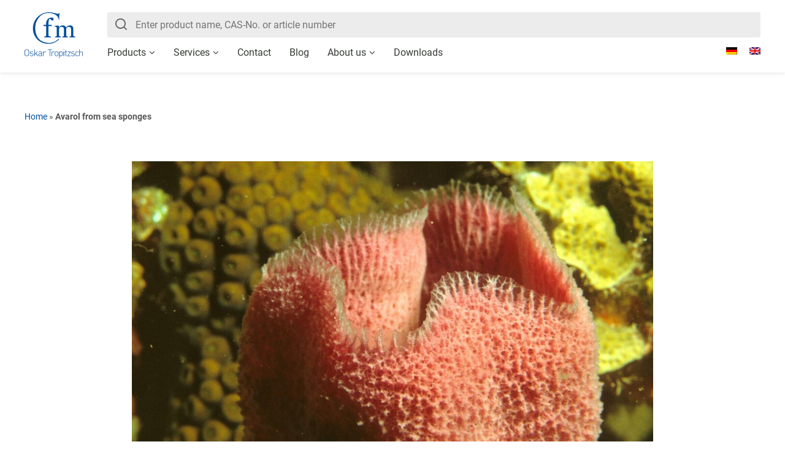

--- FILE ---
content_type: text/html; charset=UTF-8
request_url: https://www.cfmot.de/en/avarol-from-sea-sponges/
body_size: 35295
content:
<!DOCTYPE><html lang="en-US"><head><meta charset="utf-8"><meta name="viewport" content="width=device-width, initial-scale=1, maximum-scale=1, user-scalable=no"><link rel="profile" href="http://gmpg.org/xfn/11"><meta name='robots' content='index, follow, max-image-preview:large, max-snippet:-1, max-video-preview:-1' /><link media="all" href="https://www.cfmot.de/wp-content/cache/autoptimize/css/autoptimize_932ce5655306632788c6ade673a19259.css" rel="stylesheet"><title>Avarol from sea sponges - Cfm Oskar Tropitzsch GmbH</title><meta name="description" content="Avarol from sea sponges is effective against virus and cancer diseases such as HIV, pancreatic cancer and breast cancer." /><link rel="canonical" href="https://www.cfmot.de/en/avarol-from-sea-sponges/" /><meta property="og:locale" content="en_US" /><meta property="og:type" content="article" /><meta property="og:title" content="Avarol from sea sponges - Cfm Oskar Tropitzsch GmbH" /><meta property="og:description" content="Avarol from sea sponges is effective against virus and cancer diseases such as HIV, pancreatic cancer and breast cancer." /><meta property="og:url" content="https://www.cfmot.de/en/avarol-from-sea-sponges/" /><meta property="og:site_name" content="Cfm Oskar Tropitzsch GmbH" /><meta property="article:published_time" content="2021-09-21T08:09:54+00:00" /><meta property="article:modified_time" content="2021-09-22T07:09:23+00:00" /><meta property="og:image" content="https://www.cfmot.de/wp-content/uploads/2021/09/Titelbild-1.jpg" /><meta property="og:image:width" content="1600" /><meta property="og:image:height" content="898" /><meta property="og:image:type" content="image/jpeg" /><meta name="author" content="Karin Bayer" /><meta name="twitter:card" content="summary_large_image" /><meta name="twitter:label1" content="Written by" /><meta name="twitter:data1" content="Karin Bayer" /><meta name="twitter:label2" content="Est. reading time" /><meta name="twitter:data2" content="3 minutes" /> <script type="application/ld+json" class="yoast-schema-graph">{"@context":"https://schema.org","@graph":[{"@type":"Article","@id":"https://www.cfmot.de/en/avarol-from-sea-sponges/#article","isPartOf":{"@id":"https://www.cfmot.de/en/avarol-from-sea-sponges/"},"author":{"name":"Karin Bayer","@id":"https://www.cfmot.de/en/#/schema/person/0192b39a358835d45c94562d47c033c7"},"headline":"Avarol from sea sponges","datePublished":"2021-09-21T08:09:54+00:00","dateModified":"2021-09-22T07:09:23+00:00","mainEntityOfPage":{"@id":"https://www.cfmot.de/en/avarol-from-sea-sponges/"},"wordCount":410,"image":{"@id":"https://www.cfmot.de/en/avarol-from-sea-sponges/#primaryimage"},"thumbnailUrl":"https://www.cfmot.de/wp-content/uploads/2021/09/Titelbild-1.jpg","articleSection":["Blog","Pharmaceutical Products"],"inLanguage":"en-US"},{"@type":"WebPage","@id":"https://www.cfmot.de/en/avarol-from-sea-sponges/","url":"https://www.cfmot.de/en/avarol-from-sea-sponges/","name":"Avarol from sea sponges - Cfm Oskar Tropitzsch GmbH","isPartOf":{"@id":"https://www.cfmot.de/en/#website"},"primaryImageOfPage":{"@id":"https://www.cfmot.de/en/avarol-from-sea-sponges/#primaryimage"},"image":{"@id":"https://www.cfmot.de/en/avarol-from-sea-sponges/#primaryimage"},"thumbnailUrl":"https://www.cfmot.de/wp-content/uploads/2021/09/Titelbild-1.jpg","datePublished":"2021-09-21T08:09:54+00:00","dateModified":"2021-09-22T07:09:23+00:00","author":{"@id":"https://www.cfmot.de/en/#/schema/person/0192b39a358835d45c94562d47c033c7"},"description":"Avarol from sea sponges is effective against virus and cancer diseases such as HIV, pancreatic cancer and breast cancer.","breadcrumb":{"@id":"https://www.cfmot.de/en/avarol-from-sea-sponges/#breadcrumb"},"inLanguage":"en-US","potentialAction":[{"@type":"ReadAction","target":["https://www.cfmot.de/en/avarol-from-sea-sponges/"]}]},{"@type":"ImageObject","inLanguage":"en-US","@id":"https://www.cfmot.de/en/avarol-from-sea-sponges/#primaryimage","url":"https://www.cfmot.de/wp-content/uploads/2021/09/Titelbild-1.jpg","contentUrl":"https://www.cfmot.de/wp-content/uploads/2021/09/Titelbild-1.jpg","width":1600,"height":898},{"@type":"BreadcrumbList","@id":"https://www.cfmot.de/en/avarol-from-sea-sponges/#breadcrumb","itemListElement":[{"@type":"ListItem","position":1,"name":"Home","item":"https://www.cfmot.de/en/"},{"@type":"ListItem","position":2,"name":"Avarol from sea sponges"}]},{"@type":"WebSite","@id":"https://www.cfmot.de/en/#website","url":"https://www.cfmot.de/en/","name":"Cfm Oskar Tropitzsch GmbH","description":"Chemikalien, Feinchemikalien, Metallverbindungen","potentialAction":[{"@type":"SearchAction","target":{"@type":"EntryPoint","urlTemplate":"https://www.cfmot.de/en/?s={search_term_string}"},"query-input":{"@type":"PropertyValueSpecification","valueRequired":true,"valueName":"search_term_string"}}],"inLanguage":"en-US"},{"@type":"Person","@id":"https://www.cfmot.de/en/#/schema/person/0192b39a358835d45c94562d47c033c7","name":"Karin Bayer","url":"https://www.cfmot.de/en/author/karin-bayer/"}]}</script> <link rel='dns-prefetch' href='//cdn.jsdelivr.net' /><link rel="alternate" type="application/rss+xml" title="Cfm Oskar Tropitzsch GmbH &raquo; Feed" href="https://www.cfmot.de/en/feed/" /><link rel="alternate" type="application/rss+xml" title="Cfm Oskar Tropitzsch GmbH &raquo; Comments Feed" href="https://www.cfmot.de/en/comments/feed/" /><link rel="preload" href="https://www.cfmot.de/wp-content/ac193de22f843fc960f25ed4d158b25c/dist/1873459804.js?ver=d0a9e67d7481025d345fb9f698655441" as="script" /><link rel="preload" href="https://www.cfmot.de/wp-content/ac193de22f843fc960f25ed4d158b25c/dist/320817623.js?ver=74fbdb39dad32617585001bcb9ba0209" as="script" /><link rel="preload" href="https://www.cfmot.de/wp-content/plugins/real-cookie-banner-pro/public/lib/animate.css/animate.min.css?ver=4.1.1" as="style" /> <script data-cfasync="false" type="text/javascript" defer src="https://www.cfmot.de/wp-content/ac193de22f843fc960f25ed4d158b25c/dist/1873459804.js?ver=d0a9e67d7481025d345fb9f698655441" id="real-cookie-banner-pro-vendor-real-cookie-banner-pro-banner-js"></script> <script type="application/json" data-skip-lazy-load="js-extra" data-skip-moving="true" data-no-defer nitro-exclude data-alt-type="application/ld+json" data-dont-merge data-wpmeteor-nooptimize="true" data-cfasync="false" id="a963aaef43111bb90af63b927dc709adf1-js-extra">{"slug":"real-cookie-banner-pro","textDomain":"real-cookie-banner","version":"5.2.10","restUrl":"https:\/\/www.cfmot.de\/en\/wp-json\/real-cookie-banner\/v1\/","restNamespace":"real-cookie-banner\/v1","restPathObfuscateOffset":"9dda2221d77f30f5","restRoot":"https:\/\/www.cfmot.de\/en\/wp-json\/","restQuery":{"_v":"5.2.10","_locale":"user","_dataLocale":"en"},"restNonce":"b2fd2c1402","restRecreateNonceEndpoint":"https:\/\/www.cfmot.de\/wp-admin\/admin-ajax.php?action=rest-nonce","publicUrl":"https:\/\/www.cfmot.de\/wp-content\/plugins\/real-cookie-banner-pro\/public\/","chunkFolder":"dist","chunksLanguageFolder":"https:\/\/www.cfmot.de\/wp-content\/languages\/mo-cache\/real-cookie-banner-pro\/","chunks":{},"others":{"customizeValuesBanner":"{\"layout\":{\"type\":\"banner\",\"maxHeightEnabled\":false,\"maxHeight\":740,\"dialogMaxWidth\":510,\"dialogPosition\":\"middleCenter\",\"dialogMargin\":[0,0,0,0],\"bannerPosition\":\"bottom\",\"bannerMaxWidth\":1024,\"dialogBorderRadius\":3,\"borderRadius\":5,\"animationIn\":\"slideInUp\",\"animationInDuration\":500,\"animationInOnlyMobile\":true,\"animationOut\":\"none\",\"animationOutDuration\":500,\"animationOutOnlyMobile\":true,\"overlay\":false,\"overlayBg\":\"#000000\",\"overlayBgAlpha\":38,\"overlayBlur\":2},\"decision\":{\"acceptAll\":\"button\",\"acceptEssentials\":\"button\",\"showCloseIcon\":false,\"acceptIndividual\":\"link\",\"buttonOrder\":\"all,essential,save,individual\",\"showGroups\":false,\"groupsFirstView\":false,\"saveButton\":\"always\"},\"design\":{\"bg\":\"#ffffff\",\"textAlign\":\"left\",\"linkTextDecoration\":\"underline\",\"borderWidth\":0,\"borderColor\":\"#ffffff\",\"fontSize\":13,\"fontColor\":\"#2b2b2b\",\"fontInheritFamily\":true,\"fontFamily\":\"Arial, Helvetica, sans-serif\",\"fontWeight\":\"normal\",\"boxShadowEnabled\":true,\"boxShadowOffsetX\":0,\"boxShadowOffsetY\":0,\"boxShadowBlurRadius\":17,\"boxShadowSpreadRadius\":0,\"boxShadowColor\":\"#000000\",\"boxShadowColorAlpha\":20},\"headerDesign\":{\"inheritBg\":true,\"bg\":\"#f4f4f4\",\"inheritTextAlign\":true,\"textAlign\":\"center\",\"padding\":[17,20,15,20],\"logo\":\"\",\"logoRetina\":\"\",\"logoMaxHeight\":40,\"logoPosition\":\"left\",\"logoMargin\":[5,15,5,15],\"fontSize\":20,\"fontColor\":\"#2b2b2b\",\"fontInheritFamily\":true,\"fontFamily\":\"Arial, Helvetica, sans-serif\",\"fontWeight\":\"normal\",\"borderWidth\":1,\"borderColor\":\"#efefef\"},\"bodyDesign\":{\"padding\":[15,20,10,20],\"descriptionInheritFontSize\":true,\"descriptionFontSize\":13,\"dottedGroupsInheritFontSize\":true,\"dottedGroupsFontSize\":13,\"dottedGroupsBulletColor\":\"#004f9f\",\"teachingsInheritTextAlign\":true,\"teachingsTextAlign\":\"center\",\"teachingsSeparatorActive\":true,\"teachingsSeparatorWidth\":50,\"teachingsSeparatorHeight\":1,\"teachingsSeparatorColor\":\"#004f9f\",\"teachingsInheritFontSize\":false,\"teachingsFontSize\":12,\"teachingsInheritFontColor\":false,\"teachingsFontColor\":\"#7c7c7c\",\"accordionMargin\":[10,0,5,0],\"accordionPadding\":[5,10,5,10],\"accordionArrowType\":\"outlined\",\"accordionArrowColor\":\"#15779b\",\"accordionBg\":\"#ffffff\",\"accordionActiveBg\":\"#f9f9f9\",\"accordionHoverBg\":\"#efefef\",\"accordionBorderWidth\":1,\"accordionBorderColor\":\"#efefef\",\"accordionTitleFontSize\":12,\"accordionTitleFontColor\":\"#2b2b2b\",\"accordionTitleFontWeight\":\"normal\",\"accordionDescriptionMargin\":[5,0,0,0],\"accordionDescriptionFontSize\":12,\"accordionDescriptionFontColor\":\"#757575\",\"accordionDescriptionFontWeight\":\"normal\",\"acceptAllOneRowLayout\":false,\"acceptAllPadding\":[10,10,10,10],\"acceptAllBg\":\"#004f9f\",\"acceptAllTextAlign\":\"center\",\"acceptAllFontSize\":18,\"acceptAllFontColor\":\"#ffffff\",\"acceptAllFontWeight\":\"normal\",\"acceptAllBorderWidth\":1,\"acceptAllBorderColor\":\"#004f9f\",\"acceptAllHoverBg\":\"#ffffff\",\"acceptAllHoverFontColor\":\"#004f9f\",\"acceptAllHoverBorderColor\":\"#004f9f\",\"acceptEssentialsUseAcceptAll\":true,\"acceptEssentialsButtonType\":\"\",\"acceptEssentialsPadding\":[10,10,10,10],\"acceptEssentialsBg\":\"#efefef\",\"acceptEssentialsTextAlign\":\"center\",\"acceptEssentialsFontSize\":16,\"acceptEssentialsFontColor\":\"#0a0a0a\",\"acceptEssentialsFontWeight\":\"normal\",\"acceptEssentialsBorderWidth\":0,\"acceptEssentialsBorderColor\":\"#000000\",\"acceptEssentialsHoverBg\":\"#e8e8e8\",\"acceptEssentialsHoverFontColor\":\"#000000\",\"acceptEssentialsHoverBorderColor\":\"#000000\",\"acceptIndividualPadding\":[0,5,0,5],\"acceptIndividualBg\":\"#ffffff\",\"acceptIndividualTextAlign\":\"center\",\"acceptIndividualFontSize\":16,\"acceptIndividualFontColor\":\"#004f9f\",\"acceptIndividualFontWeight\":\"normal\",\"acceptIndividualBorderWidth\":0,\"acceptIndividualBorderColor\":\"#000000\",\"acceptIndividualHoverBg\":\"#ffffff\",\"acceptIndividualHoverFontColor\":\"#ffffff\",\"acceptIndividualHoverBorderColor\":\"#000000\"},\"footerDesign\":{\"poweredByLink\":true,\"inheritBg\":false,\"bg\":\"#fcfcfc\",\"inheritTextAlign\":true,\"textAlign\":\"center\",\"padding\":[10,20,15,20],\"fontSize\":14,\"fontColor\":\"#7c7c7c\",\"fontInheritFamily\":true,\"fontFamily\":\"Arial, Helvetica, sans-serif\",\"fontWeight\":\"normal\",\"hoverFontColor\":\"#2b2b2b\",\"borderWidth\":1,\"borderColor\":\"#efefef\",\"languageSwitcher\":\"flags\"},\"texts\":{\"headline\":\"Privacy preferences\",\"description\":\"We use cookies and similar technologies on our website and process your personal data (e.g. IP address), for example, to personalize content and ads, to integrate media from third-party providers or to analyze traffic on our website. Data processing may also happen as a result of cookies being set. We share this data with third parties that we name in the privacy settings.<br \\\/><br \\\/>The data processing may take place with your consent or on the basis of a legitimate interest, which you can object to in the privacy settings. You have the right not to consent and to change or revoke your consent at a later time. For more information on the use of your data, please visit our {{privacyPolicy}}privacy policy{{\\\/privacyPolicy}}.\",\"acceptAll\":\"Accept all\",\"acceptEssentials\":\"Continue without consent\",\"acceptIndividual\":\"Set privacy settings individually\",\"poweredBy\":\"5\",\"dataProcessingInUnsafeCountries\":\"Some services process personal data in unsecure third countries. By consenting to the use of these services, you also consent to the processing of your data in these unsecure third countries in accordance with {{legalBasis}}. This involves risks that your data will be processed by authorities for control and monitoring purposes, perhaps without the possibility of a legal recourse.\",\"ageNoticeBanner\":\"You are under {{minAge}} years old? Then you cannot consent to optional services. Ask your parents or legal guardians to agree to these services with you.\",\"ageNoticeBlocker\":\"You are under {{minAge}} years old? Unfortunately, you are not permitted to consent to this service to view this content. Please ask your parents or guardians to agree to the service with you!\",\"listServicesNotice\":\"By accepting all services, you allow {{services}} to be loaded. These services are divided into groups {{serviceGroups}} according to their purpose (belonging marked with superscript numbers).\",\"listServicesLegitimateInterestNotice\":\"In addition, {{services}} are loaded based on a legitimate interest.\",\"tcfStacksCustomName\":\"Services with various purposes outside the TCF standard\",\"tcfStacksCustomDescription\":\"Services that do not share consents via the TCF standard, but via other technologies. These are divided into several groups according to their purpose. Some of them are used based on a legitimate interest (e.g. threat prevention), others are used only with your consent. Details about the individual groups and purposes of the services can be found in the individual privacy settings.\",\"consentForwardingExternalHosts\":\"Your consent is also applicable on {{websites}}.\",\"blockerHeadline\":\"{{name}} blocked due to privacy settings\",\"blockerLinkShowMissing\":\"Show all services you still need to agree to\",\"blockerLoadButton\":\"Accept services and load content\",\"blockerAcceptInfo\":\"Loading the blocked content will adjust your privacy settings. Content from this service will not be blocked in the future.\",\"stickyHistory\":\"Privacy settings history\",\"stickyRevoke\":\"Revoke consents\",\"stickyRevokeSuccessMessage\":\"You have successfully revoked consent for services with its cookies and personal data processing. The page will be reloaded now!\",\"stickyChange\":\"Change privacy settings\"},\"individualLayout\":{\"inheritDialogMaxWidth\":false,\"dialogMaxWidth\":970,\"inheritBannerMaxWidth\":false,\"bannerMaxWidth\":1980,\"descriptionTextAlign\":\"left\"},\"group\":{\"checkboxBg\":\"#f0f0f0\",\"checkboxBorderWidth\":1,\"checkboxBorderColor\":\"#d2d2d2\",\"checkboxActiveColor\":\"#ffffff\",\"checkboxActiveBg\":\"#15779b\",\"checkboxActiveBorderColor\":\"#11607d\",\"groupInheritBg\":true,\"groupBg\":\"#f4f4f4\",\"groupPadding\":[15,15,15,15],\"groupSpacing\":10,\"groupBorderRadius\":5,\"groupBorderWidth\":1,\"groupBorderColor\":\"#f4f4f4\",\"headlineFontSize\":16,\"headlineFontWeight\":\"normal\",\"headlineFontColor\":\"#2b2b2b\",\"descriptionFontSize\":14,\"descriptionFontColor\":\"#7c7c7c\",\"linkColor\":\"#7c7c7c\",\"linkHoverColor\":\"#2b2b2b\",\"detailsHideLessRelevant\":true},\"saveButton\":{\"useAcceptAll\":true,\"type\":\"button\",\"padding\":[10,10,10,10],\"bg\":\"#efefef\",\"textAlign\":\"center\",\"fontSize\":16,\"fontColor\":\"#0a0a0a\",\"fontWeight\":\"normal\",\"borderWidth\":0,\"borderColor\":\"#000000\",\"hoverBg\":\"#e8e8e8\",\"hoverFontColor\":\"#000000\",\"hoverBorderColor\":\"#000000\"},\"individualTexts\":{\"headline\":\"Individual privacy preferences\",\"description\":\"We use cookies and similar technologies on our website and process your personal data (e.g. IP address), for example, to personalize content and ads, to integrate media from third-party providers or to analyze traffic on our website. Data processing may also happen as a result of cookies being set. We share this data with third parties that we name in the privacy settings.<br \\\/><br \\\/>The data processing may take place with your consent or on the basis of a legitimate interest, which you can object to in the privacy settings. You have the right not to consent and to change or revoke your consent at a later time. For more information on the use of your data, please visit our {{privacyPolicy}}privacy policy{{\\\/privacyPolicy}}.<br \\\/><br \\\/>Below you will find an overview of all services used by this website. You can view detailed information about each service and agree to them individually or exercise your right to object.\",\"save\":\"Save custom choices\",\"showMore\":\"Show service information\",\"hideMore\":\"Hide service information\",\"postamble\":\"\"},\"mobile\":{\"enabled\":true,\"maxHeight\":400,\"hideHeader\":false,\"alignment\":\"bottom\",\"scalePercent\":90,\"scalePercentVertical\":-50},\"sticky\":{\"enabled\":false,\"animationsEnabled\":true,\"alignment\":\"left\",\"bubbleBorderRadius\":50,\"icon\":\"fingerprint\",\"iconCustom\":\"\",\"iconCustomRetina\":\"\",\"iconSize\":30,\"iconColor\":\"#ffffff\",\"bubbleMargin\":[10,20,20,20],\"bubblePadding\":15,\"bubbleBg\":\"#15779b\",\"bubbleBorderWidth\":0,\"bubbleBorderColor\":\"#10556f\",\"boxShadowEnabled\":true,\"boxShadowOffsetX\":0,\"boxShadowOffsetY\":2,\"boxShadowBlurRadius\":5,\"boxShadowSpreadRadius\":1,\"boxShadowColor\":\"#105b77\",\"boxShadowColorAlpha\":40,\"bubbleHoverBg\":\"#ffffff\",\"bubbleHoverBorderColor\":\"#000000\",\"hoverIconColor\":\"#000000\",\"hoverIconCustom\":\"\",\"hoverIconCustomRetina\":\"\",\"menuFontSize\":16,\"menuBorderRadius\":5,\"menuItemSpacing\":10,\"menuItemPadding\":[5,10,5,10]},\"customCss\":{\"css\":\"\",\"antiAdBlocker\":\"y\"}}","isPro":true,"showProHints":false,"proUrl":"https:\/\/devowl.io\/go\/real-cookie-banner?source=rcb-lite","showLiteNotice":false,"frontend":{"groups":"[{\"id\":282,\"name\":\"Essential\",\"slug\":\"essential-en\",\"description\":\"Essential services are required for the basic functionality of the website. They only contain technically necessary services. These services cannot be objected to.\",\"isEssential\":true,\"isDefault\":true,\"items\":[{\"id\":76992,\"name\":\"WPML\",\"purpose\":\"WPML is a multilingual system for WordPress websites. The cookies store the language of the user and can redirect the user to the version of the website that matches with the language of the browser of the user.\",\"providerContact\":{\"phone\":\"\",\"email\":\"\",\"link\":\"\"},\"isProviderCurrentWebsite\":true,\"provider\":\"Cfm Oskar Tropitzsch GmbH\",\"uniqueName\":\"wpml\",\"isEmbeddingOnlyExternalResources\":false,\"legalBasis\":\"consent\",\"dataProcessingInCountries\":[],\"dataProcessingInCountriesSpecialTreatments\":[],\"technicalDefinitions\":[{\"type\":\"http\",\"name\":\"wp-wpml_current_language\",\"host\":\"cfmot.de\",\"duration\":1,\"durationUnit\":\"d\",\"isSessionDuration\":false,\"purpose\":\"\"},{\"type\":\"indexedDb\",\"name\":\"wp-wpml_current_admin_language_*\",\"host\":\"cfmot.de\",\"duration\":0,\"durationUnit\":\"y\",\"isSessionDuration\":false,\"purpose\":\"\"},{\"type\":\"http\",\"name\":\"_icl_visitor_lang_js\",\"host\":\"cfmot.de\",\"duration\":0,\"durationUnit\":\"y\",\"isSessionDuration\":true,\"purpose\":\"\"},{\"type\":\"http\",\"name\":\"wpml_browser_redirect_test\",\"host\":\"cfmot.de\",\"duration\":0,\"durationUnit\":\"y\",\"isSessionDuration\":true,\"purpose\":\"\"}],\"codeDynamics\":[],\"providerPrivacyPolicyUrl\":\"https:\\\/\\\/www.cfmot.de\\\/datenschutzerklaerung\\\/\",\"providerLegalNoticeUrl\":\"\",\"tagManagerOptInEventName\":\"\",\"tagManagerOptOutEventName\":\"\",\"googleConsentModeConsentTypes\":[],\"executePriority\":10,\"codeOptIn\":\"\",\"executeCodeOptInWhenNoTagManagerConsentIsGiven\":false,\"codeOptOut\":\"\",\"executeCodeOptOutWhenNoTagManagerConsentIsGiven\":false,\"deleteTechnicalDefinitionsAfterOptOut\":false,\"codeOnPageLoad\":\"\",\"presetId\":\"\"},{\"id\":76968,\"name\":\"Elementor\",\"purpose\":\"Elementor is a software used to create the layout of this website. Cookies are used to store the number of page views and active sessions of the user. The collected data is not used for analysis purposes, but only to ensure that, for example, hidden elements are not displayed again during multiple active sessions.\",\"providerContact\":{\"phone\":\"\",\"email\":\"\",\"link\":\"\"},\"isProviderCurrentWebsite\":true,\"provider\":\"Cfm Oskar Tropitzsch GmbH\",\"uniqueName\":\"elementor\",\"isEmbeddingOnlyExternalResources\":false,\"legalBasis\":\"consent\",\"dataProcessingInCountries\":[],\"dataProcessingInCountriesSpecialTreatments\":[],\"technicalDefinitions\":[{\"type\":\"local\",\"name\":\"elementor\",\"host\":\"www.cfmot.de\",\"duration\":0,\"durationUnit\":\"y\",\"isSessionDuration\":false,\"purpose\":\"\"},{\"type\":\"session\",\"name\":\"elementor\",\"host\":\"www.cfmot.de\",\"duration\":0,\"durationUnit\":\"y\",\"isSessionDuration\":false,\"purpose\":\"\"}],\"codeDynamics\":[],\"providerPrivacyPolicyUrl\":\"https:\\\/\\\/www.cfmot.de\\\/datenschutzerklaerung\\\/\",\"providerLegalNoticeUrl\":\"\",\"tagManagerOptInEventName\":\"\",\"tagManagerOptOutEventName\":\"\",\"googleConsentModeConsentTypes\":[],\"executePriority\":10,\"codeOptIn\":\"\",\"executeCodeOptInWhenNoTagManagerConsentIsGiven\":false,\"codeOptOut\":\"\",\"executeCodeOptOutWhenNoTagManagerConsentIsGiven\":false,\"deleteTechnicalDefinitionsAfterOptOut\":false,\"codeOnPageLoad\":\"\",\"presetId\":\"elementor\"},{\"id\":76966,\"name\":\"Real Cookie Banner\",\"purpose\":\"Real Cookie Banner asks website visitors for consent to set cookies and process personal data. For this purpose, a UUID (pseudonymous identification of the user) is assigned to each website visitor, which is valid until the cookie expires to store the consent. Cookies are used to test whether cookies can be set, to store reference to documented consent, to store which services from which service groups the visitor has consented to, and, if consent is obtained under the Transparency & Consent Framework (TCF), to store consent in TCF partners, purposes, special purposes, features and special features. As part of the obligation to disclose according to GDPR, the collected consent is fully documented. This includes, in addition to the services and service groups to which the visitor has consented, and if consent is obtained according to the TCF standard, to which TCF partners, purposes and features the visitor has consented, all cookie banner settings at the time of consent as well as the technical circumstances (e.g. size of the displayed area at the time of consent) and the user interactions (e.g. clicking on buttons) that led to consent. Consent is collected once per language.\",\"providerContact\":{\"phone\":\"\",\"email\":\"\",\"link\":\"\"},\"isProviderCurrentWebsite\":true,\"provider\":\"Cfm Oskar Tropitzsch GmbH\",\"uniqueName\":\"real-cookie-banner\",\"isEmbeddingOnlyExternalResources\":false,\"legalBasis\":\"legal-requirement\",\"dataProcessingInCountries\":[],\"dataProcessingInCountriesSpecialTreatments\":[],\"technicalDefinitions\":[{\"type\":\"http\",\"name\":\"real_cookie_banner*\",\"host\":\".cfmot.de\",\"duration\":365,\"durationUnit\":\"d\",\"isSessionDuration\":false,\"purpose\":\"Eindeutiger Identifikator f\\u00fcr die Einwilligung, aber nicht f\\u00fcr den Website-Besucher. Revisionshash f\\u00fcr die Einstellungen des Cookie-Banners (Texte, Farben, Funktionen, Servicegruppen, Dienste, Content Blocker usw.). IDs f\\u00fcr eingewilligte Services und Service-Gruppen.\"},{\"type\":\"http\",\"name\":\"real_cookie_banner*-tcf\",\"host\":\".cfmot.de\",\"duration\":365,\"durationUnit\":\"d\",\"isSessionDuration\":false,\"purpose\":\"Im Rahmen von TCF gesammelte Einwilligungen, die im TC-String-Format gespeichert werden, einschlie\\u00dflich TCF-Vendoren, -Zwecke, -Sonderzwecke, -Funktionen und -Sonderfunktionen.\"},{\"type\":\"http\",\"name\":\"real_cookie_banner*-gcm\",\"host\":\".cfmot.de\",\"duration\":365,\"durationUnit\":\"d\",\"isSessionDuration\":false,\"purpose\":\"Die im Google Consent Mode gesammelten Einwilligungen in die verschiedenen Einwilligungstypen (Zwecke) werden f\\u00fcr alle mit dem Google Consent Mode kompatiblen Services gespeichert.\"},{\"type\":\"http\",\"name\":\"real_cookie_banner-test\",\"host\":\".cfmot.de\",\"duration\":365,\"durationUnit\":\"d\",\"isSessionDuration\":false,\"purpose\":\"Cookie, der gesetzt wurde, um die Funktionalit\\u00e4t von HTTP-Cookies zu testen. Wird sofort nach dem Test gel\\u00f6scht.\"},{\"type\":\"local\",\"name\":\"real_cookie_banner*\",\"host\":\"https:\\\/\\\/www.cfmot.de\",\"duration\":1,\"durationUnit\":\"d\",\"isSessionDuration\":false,\"purpose\":\"Eindeutiger Identifikator f\\u00fcr die Einwilligung, aber nicht f\\u00fcr den Website-Besucher. Revisionshash f\\u00fcr die Einstellungen des Cookie-Banners (Texte, Farben, Funktionen, Service-Gruppen, Services, Content Blocker usw.). IDs f\\u00fcr eingewilligte Services und Service-Gruppen. Wird nur solange gespeichert, bis die Einwilligung auf dem Website-Server dokumentiert ist.\"},{\"type\":\"local\",\"name\":\"real_cookie_banner*-tcf\",\"host\":\"https:\\\/\\\/www.cfmot.de\",\"duration\":1,\"durationUnit\":\"d\",\"isSessionDuration\":false,\"purpose\":\"Im Rahmen von TCF gesammelte Einwilligungen werden im TC-String-Format gespeichert, einschlie\\u00dflich TCF Vendoren, Zwecke, besondere Zwecke, Funktionen und besondere Funktionen. Wird nur solange gespeichert, bis die Einwilligung auf dem Website-Server dokumentiert ist.\"},{\"type\":\"local\",\"name\":\"real_cookie_banner*-gcm\",\"host\":\"https:\\\/\\\/www.cfmot.de\",\"duration\":1,\"durationUnit\":\"d\",\"isSessionDuration\":false,\"purpose\":\"Im Rahmen des Google Consent Mode erfasste Einwilligungen werden f\\u00fcr alle mit dem Google Consent Mode kompatiblen Services in Einwilligungstypen (Zwecke) gespeichert. Wird nur solange gespeichert, bis die Einwilligung auf dem Website-Server dokumentiert ist.\"},{\"type\":\"local\",\"name\":\"real_cookie_banner-consent-queue*\",\"host\":\"https:\\\/\\\/www.cfmot.de\",\"duration\":1,\"durationUnit\":\"d\",\"isSessionDuration\":false,\"purpose\":\"Lokale Zwischenspeicherung (Caching) der Auswahl im Cookie-Banner, bis der Server die Einwilligung dokumentiert; Dokumentation periodisch oder bei Seitenwechseln versucht, wenn der Server nicht verf\\u00fcgbar oder \\u00fcberlastet ist.\"}],\"codeDynamics\":[],\"providerPrivacyPolicyUrl\":\"https:\\\/\\\/www.cfmot.de\\\/datenschutzerklaerung\\\/\",\"providerLegalNoticeUrl\":\"\",\"tagManagerOptInEventName\":\"\",\"tagManagerOptOutEventName\":\"\",\"googleConsentModeConsentTypes\":[],\"executePriority\":10,\"codeOptIn\":\"\",\"executeCodeOptInWhenNoTagManagerConsentIsGiven\":false,\"codeOptOut\":\"\",\"executeCodeOptOutWhenNoTagManagerConsentIsGiven\":false,\"deleteTechnicalDefinitionsAfterOptOut\":false,\"codeOnPageLoad\":\"\",\"presetId\":\"real-cookie-banner\"}]},{\"id\":284,\"name\":\"Functional\",\"slug\":\"functional-en\",\"description\":\"Functional services are necessary to provide features beyond the essential functionality such as prettier fonts, video playback or interactive web 2.0 features. Content from e.g. video platforms and social media platforms are blocked by default, and can be consented to. If the service is agreed to, this content is loaded automatically without further manual consent.\",\"isEssential\":false,\"isDefault\":true,\"items\":[{\"id\":87364,\"name\":\"Google Maps\",\"purpose\":\"Google Maps enables the embedding of maps directly into websites to enhance the website. This requires processing the user\\u2019s IP-address and metadata. Cookies or cookie-like technologies can be stored and read. These can contain personal data and technical data like user ID, consent, settings of the map viewer and security tokens. This data can be used to collect visited websites, detailed statistics about user behavior, and it can be used to improve the services of Google. This data may be linked by Google to the data of users logged in on the websites of Google (e.g. google.com and youtube.com). Google provides personal information to their affiliates and other trusted businesses or persons to process it for them, based on Google's instructions and in compliance with Google's privacy policy.\",\"providerContact\":{\"phone\":\"+1 650 253 0000\",\"email\":\"dpo-google@google.com\",\"link\":\"https:\\\/\\\/support.google.com\\\/\"},\"isProviderCurrentWebsite\":false,\"provider\":\"Google Ireland Limited, Gordon House, Barrow Street, Dublin 4, Ireland\",\"uniqueName\":\"google-maps-1\",\"isEmbeddingOnlyExternalResources\":false,\"legalBasis\":\"consent\",\"dataProcessingInCountries\":[\"US\",\"IE\",\"AU\",\"BE\",\"BR\",\"CA\",\"CL\",\"FI\",\"FR\",\"DE\",\"HK\",\"IN\",\"ID\",\"IL\",\"IT\",\"JP\",\"KR\",\"NL\",\"PL\",\"QA\",\"SG\",\"ES\",\"CH\",\"TW\",\"GB\"],\"dataProcessingInCountriesSpecialTreatments\":[\"provider-is-self-certified-trans-atlantic-data-privacy-framework\"],\"technicalDefinitions\":[{\"type\":\"http\",\"name\":\"__Secure-3PSIDCC\",\"host\":\".google.com\",\"duration\":1,\"durationUnit\":\"y\",\"isSessionDuration\":false,\"purpose\":\"\"},{\"type\":\"http\",\"name\":\"__Secure-1PSIDCC\",\"host\":\".google.com\",\"duration\":1,\"durationUnit\":\"y\",\"isSessionDuration\":false,\"purpose\":\"\"},{\"type\":\"http\",\"name\":\"SIDCC\",\"host\":\".google.com\",\"duration\":1,\"durationUnit\":\"y\",\"isSessionDuration\":false,\"purpose\":\"\"},{\"type\":\"http\",\"name\":\"__Secure-3PAPISID\",\"host\":\".google.com\",\"duration\":13,\"durationUnit\":\"mo\",\"isSessionDuration\":false,\"purpose\":\"\"},{\"type\":\"http\",\"name\":\"SSID\",\"host\":\".google.com\",\"duration\":13,\"durationUnit\":\"mo\",\"isSessionDuration\":false,\"purpose\":\"\"},{\"type\":\"http\",\"name\":\"__Secure-1PAPISID\",\"host\":\".google.com\",\"duration\":13,\"durationUnit\":\"mo\",\"isSessionDuration\":false,\"purpose\":\"\"},{\"type\":\"http\",\"name\":\"HSID\",\"host\":\".google.com\",\"duration\":13,\"durationUnit\":\"mo\",\"isSessionDuration\":false,\"purpose\":\"\"},{\"type\":\"http\",\"name\":\"__Secure-3PSID\",\"host\":\".google.com\",\"duration\":13,\"durationUnit\":\"mo\",\"isSessionDuration\":false,\"purpose\":\"\"},{\"type\":\"http\",\"name\":\"__Secure-1PSID\",\"host\":\".google.com\",\"duration\":13,\"durationUnit\":\"mo\",\"isSessionDuration\":false,\"purpose\":\"\"},{\"type\":\"http\",\"name\":\"SID\",\"host\":\".google.com\",\"duration\":13,\"durationUnit\":\"mo\",\"isSessionDuration\":false,\"purpose\":\"\"},{\"type\":\"http\",\"name\":\"SAPISID\",\"host\":\".google.com\",\"duration\":13,\"durationUnit\":\"mo\",\"isSessionDuration\":false,\"purpose\":\"\"},{\"type\":\"http\",\"name\":\"APISID\",\"host\":\".google.com\",\"duration\":13,\"durationUnit\":\"mo\",\"isSessionDuration\":false,\"purpose\":\"\"},{\"type\":\"http\",\"name\":\"CONSENT\",\"host\":\".google.com\",\"duration\":13,\"durationUnit\":\"mo\",\"isSessionDuration\":false,\"purpose\":\"\"},{\"type\":\"http\",\"name\":\"__Secure-ENID\",\"host\":\".google.com\",\"duration\":13,\"durationUnit\":\"mo\",\"isSessionDuration\":false,\"purpose\":\"\"},{\"type\":\"local\",\"name\":\"_c;;i\",\"host\":\"https:\\\/\\\/www.google.com\",\"duration\":1,\"durationUnit\":\"y\",\"isSessionDuration\":false,\"purpose\":\"\"},{\"type\":\"local\",\"name\":\"LH;;s-*\",\"host\":\"https:\\\/\\\/www.google.com\",\"duration\":1,\"durationUnit\":\"y\",\"isSessionDuration\":false,\"purpose\":\"\"},{\"type\":\"local\",\"name\":\"sb_wiz.zpc.gws-wiz.\",\"host\":\"https:\\\/\\\/www.google.com\",\"duration\":1,\"durationUnit\":\"y\",\"isSessionDuration\":false,\"purpose\":\"\"},{\"type\":\"local\",\"name\":\"sb_wiz.ueh\",\"host\":\"https:\\\/\\\/www.google.com\",\"duration\":1,\"durationUnit\":\"y\",\"isSessionDuration\":false,\"purpose\":\"\"},{\"type\":\"http\",\"name\":\"NID\",\"host\":\".google.com\",\"duration\":6,\"durationUnit\":\"mo\",\"isSessionDuration\":false,\"purpose\":\"Eindeutige ID, um bevorzugte Einstellungen wie z. B. Sprache, Menge der Ergebnisse auf Suchergebnisseite oder Aktivierung des SafeSearch-Filters von Google\"},{\"type\":\"http\",\"name\":\"AEC\",\"host\":\".google.com\",\"duration\":6,\"durationUnit\":\"mo\",\"isSessionDuration\":false,\"purpose\":\"Einzigartiger Identifikator zur Erkennung von Spam, Betrug und Missbrauch\"}],\"codeDynamics\":[],\"providerPrivacyPolicyUrl\":\"https:\\\/\\\/business.safety.google\\\/privacy\\\/\",\"providerLegalNoticeUrl\":\"https:\\\/\\\/www.google.de\\\/contact\\\/impressum.html\",\"tagManagerOptInEventName\":\"\",\"tagManagerOptOutEventName\":\"\",\"googleConsentModeConsentTypes\":[],\"executePriority\":10,\"codeOptIn\":\"\",\"executeCodeOptInWhenNoTagManagerConsentIsGiven\":false,\"codeOptOut\":\"\",\"executeCodeOptOutWhenNoTagManagerConsentIsGiven\":false,\"deleteTechnicalDefinitionsAfterOptOut\":false,\"codeOnPageLoad\":\"\",\"presetId\":\"google-maps\"},{\"id\":87360,\"name\":\"Elementor\",\"purpose\":\"Elementor allows creating the layout of this website to make it more appealing and user-friendly. The collected data is not used for analysis purposes, but only to ensure that, for example, hidden elements are not displayed again during multiple active sessions. Cookies or cookie-like technologies can be stored and read. These are used to store the number of page views and active sessions of the user. The legitimate interest in using this service is the simple and user-friendly implementation of the layouts used.\",\"providerContact\":{\"phone\":\"\",\"email\":\"\",\"link\":\"\"},\"isProviderCurrentWebsite\":true,\"provider\":\"\",\"uniqueName\":\"elementor-popups\",\"isEmbeddingOnlyExternalResources\":false,\"legalBasis\":\"legitimate-interest\",\"dataProcessingInCountries\":[],\"dataProcessingInCountriesSpecialTreatments\":[],\"technicalDefinitions\":[{\"type\":\"local\",\"name\":\"elementor\",\"host\":\"https:\\\/\\\/www.cfmot.de\",\"duration\":0,\"durationUnit\":\"y\",\"isSessionDuration\":false,\"purpose\":\"Seitenaufrufe, Sitzungen und Verfall des Objekts\"},{\"type\":\"session\",\"name\":\"elementor\",\"host\":\"https:\\\/\\\/www.cfmot.de\",\"duration\":0,\"durationUnit\":\"y\",\"isSessionDuration\":false,\"purpose\":\"Aktivit\\u00e4t der Sitzung und Verfall des Objekts\"}],\"codeDynamics\":[],\"providerPrivacyPolicyUrl\":\"\",\"providerLegalNoticeUrl\":\"\",\"tagManagerOptInEventName\":\"\",\"tagManagerOptOutEventName\":\"\",\"googleConsentModeConsentTypes\":[],\"executePriority\":10,\"codeOptIn\":\"\",\"executeCodeOptInWhenNoTagManagerConsentIsGiven\":false,\"codeOptOut\":\"\",\"executeCodeOptOutWhenNoTagManagerConsentIsGiven\":false,\"deleteTechnicalDefinitionsAfterOptOut\":true,\"codeOnPageLoad\":\"\",\"presetId\":\"elementor-popups\"},{\"id\":87354,\"name\":\"Google reCAPTCHA\",\"purpose\":\"Google reCAPTCHA is a solution for preventing spam and detecting bots, e.g. when entering data into online forms. This requires processing the user\\u2019s IP-address and metadata. Cookies or cookie-like technologies can be stored and read. These can contain personal data and technical data like user ID, consent and security tokens. This data can be used to collect visited websites, and it can be used to improve the services of Google. This data may be linked by Google to the data of users logged in on the websites of Google (e.g. google.com and youtube.com). It can also be used for profiling, e.g. to provide you with personalized services, such as ads based on your interests or recommendations. Google provides personal information to their affiliates and other trusted businesses or persons to process it for them, based on Google's instructions and in compliance with Google's privacy policy.\",\"providerContact\":{\"phone\":\"+1 650 253 0000\",\"email\":\"dpo-google@google.com\",\"link\":\"https:\\\/\\\/support.google.com\\\/\"},\"isProviderCurrentWebsite\":false,\"provider\":\"Google Ireland Limited, Gordon House, Barrow Street, Dublin 4, Ireland\",\"uniqueName\":\"google-recaptcha-1\",\"isEmbeddingOnlyExternalResources\":false,\"legalBasis\":\"consent\",\"dataProcessingInCountries\":[\"US\",\"IE\",\"AU\",\"BE\",\"BR\",\"CA\",\"CL\",\"FI\",\"FR\",\"DE\",\"HK\",\"IN\",\"ID\",\"IL\",\"IT\",\"JP\",\"KR\",\"NL\",\"PL\",\"QA\",\"SG\",\"ES\",\"CH\",\"TW\",\"GB\"],\"dataProcessingInCountriesSpecialTreatments\":[\"standard-contractual-clauses\",\"provider-is-self-certified-trans-atlantic-data-privacy-framework\"],\"technicalDefinitions\":[{\"type\":\"http\",\"name\":\"NID\",\"host\":\".google.com\",\"duration\":6,\"durationUnit\":\"mo\",\"isSessionDuration\":false,\"purpose\":\"\"},{\"type\":\"http\",\"name\":\"__Secure-3PSIDCC\",\"host\":\".google.com\",\"duration\":1,\"durationUnit\":\"y\",\"isSessionDuration\":false,\"purpose\":\"\"},{\"type\":\"http\",\"name\":\"__Secure-3PAPISID\",\"host\":\".google.com\",\"duration\":13,\"durationUnit\":\"mo\",\"isSessionDuration\":false,\"purpose\":\"\"},{\"type\":\"http\",\"name\":\"APISID\",\"host\":\".google.com\",\"duration\":13,\"durationUnit\":\"mo\",\"isSessionDuration\":false,\"purpose\":\"\"},{\"type\":\"http\",\"name\":\"__Secure-3PSID\",\"host\":\".google.com\",\"duration\":13,\"durationUnit\":\"mo\",\"isSessionDuration\":false,\"purpose\":\"\"},{\"type\":\"http\",\"name\":\"1P_JAR\",\"host\":\".google.com\",\"duration\":1,\"durationUnit\":\"mo\",\"isSessionDuration\":false,\"purpose\":\"\"},{\"type\":\"http\",\"name\":\"CONSENT\",\"host\":\".google.com\",\"duration\":18,\"durationUnit\":\"y\",\"isSessionDuration\":false,\"purpose\":\"\"},{\"type\":\"http\",\"name\":\"__Secure-1PSIDCC\",\"host\":\".google.com\",\"duration\":1,\"durationUnit\":\"y\",\"isSessionDuration\":false,\"purpose\":\"\"},{\"type\":\"http\",\"name\":\"__Secure-1PAPISID\",\"host\":\".google.com\",\"duration\":13,\"durationUnit\":\"mo\",\"isSessionDuration\":false,\"purpose\":\"\"},{\"type\":\"http\",\"name\":\"__Secure-1PSID\",\"host\":\".google.com\",\"duration\":13,\"durationUnit\":\"mo\",\"isSessionDuration\":false,\"purpose\":\"\"},{\"type\":\"http\",\"name\":\"__Secure-ENID\",\"host\":\".google.com\",\"duration\":13,\"durationUnit\":\"mo\",\"isSessionDuration\":false,\"purpose\":\"\"},{\"type\":\"http\",\"name\":\"AEC\",\"host\":\".google.com\",\"duration\":6,\"durationUnit\":\"mo\",\"isSessionDuration\":false,\"purpose\":\"\"},{\"type\":\"local\",\"name\":\"sb_wiz.zpc.gws-wiz.\",\"host\":\"www.google.com\",\"duration\":1,\"durationUnit\":\"y\",\"isSessionDuration\":false,\"purpose\":\"\"},{\"type\":\"local\",\"name\":\"sb_wiz.ueh\",\"host\":\"www.google.com\",\"duration\":1,\"durationUnit\":\"y\",\"isSessionDuration\":false,\"purpose\":\"\"},{\"type\":\"local\",\"name\":\"_c;;i\",\"host\":\"www.google.com\",\"duration\":1,\"durationUnit\":\"y\",\"isSessionDuration\":false,\"purpose\":\"\"},{\"type\":\"local\",\"name\":\"rc::f\",\"host\":\"www.google.com\",\"duration\":1,\"durationUnit\":\"y\",\"isSessionDuration\":false,\"purpose\":\"\"},{\"type\":\"local\",\"name\":\"_grecaptcha\",\"host\":\"https:\\\/\\\/www.cfmot.de\",\"duration\":1,\"durationUnit\":\"y\",\"isSessionDuration\":false,\"purpose\":\"\"},{\"type\":\"session\",\"name\":\"rc::c\",\"host\":\"www.google.com\",\"duration\":1,\"durationUnit\":\"y\",\"isSessionDuration\":false,\"purpose\":\"\"},{\"type\":\"session\",\"name\":\"rc::b\",\"host\":\"www.google.com\",\"duration\":1,\"durationUnit\":\"y\",\"isSessionDuration\":false,\"purpose\":\"\"},{\"type\":\"local\",\"name\":\"rc::a\",\"host\":\"www.google.com\",\"duration\":1,\"durationUnit\":\"y\",\"isSessionDuration\":false,\"purpose\":\"\"},{\"type\":\"http\",\"name\":\"SSID\",\"host\":\".google.com\",\"duration\":13,\"durationUnit\":\"mo\",\"isSessionDuration\":false,\"purpose\":\"Informationen zur Personalisierung der Benutzererfahrung \\u00fcber die Pr\\u00e4ferenzen des Benutzers, z.\\u202fB. bevorzugte Sprache und andere Einstellungen\"},{\"type\":\"http\",\"name\":\"_GRECAPTCHA\",\"host\":\"www.google.com\",\"duration\":6,\"durationUnit\":\"mo\",\"isSessionDuration\":false,\"purpose\":\"Technischen Informationen f\\u00fcr Risikoanalyse zur Erkennung von Bots\"},{\"type\":\"http\",\"name\":\"HSID\",\"host\":\".google.com\",\"duration\":13,\"durationUnit\":\"mo\",\"isSessionDuration\":false,\"purpose\":\"Verschl\\u00fcsselte Informationen des Google-Kontos des Benutzers und der letzten Anmeldezeit, um vor Angriffen durch Formulareintr\\u00e4ge zu sch\\u00fctzen\"},{\"type\":\"http\",\"name\":\"SID\",\"host\":\".google.com\",\"duration\":13,\"durationUnit\":\"mo\",\"isSessionDuration\":false,\"purpose\":\"Verschl\\u00fcsselte Informationen des Google-Kontos des Benutzers und der letzten Anmeldezeit, um vor Angriffen durch Formulareintr\\u00e4ge zu sch\\u00fctzen\"},{\"type\":\"http\",\"name\":\"SIDCC\",\"host\":\".google.com\",\"duration\":1,\"durationUnit\":\"y\",\"isSessionDuration\":false,\"purpose\":\"Sicherheits-Token zur Authentifizierung von Benutzern, Verhinderung von betr\\u00fcgerischer Nutzung von Anmeldedaten und Schutz von Benutzerdaten vor unbefugtem Zugriff\"},{\"type\":\"http\",\"name\":\"SAPISID\",\"host\":\".google.com\",\"duration\":13,\"durationUnit\":\"mo\",\"isSessionDuration\":false,\"purpose\":\"Verschl\\u00fcsselte Informationen des Google-Kontos des Benutzers und der letzten Anmeldezeit, um vor Angriffen durch Formulareintr\\u00e4ge zu sch\\u00fctzen\"}],\"codeDynamics\":[],\"providerPrivacyPolicyUrl\":\"https:\\\/\\\/business.safety.google\\\/privacy\\\/\",\"providerLegalNoticeUrl\":\"https:\\\/\\\/www.google.de\\\/contact\\\/impressum.html\",\"tagManagerOptInEventName\":\"\",\"tagManagerOptOutEventName\":\"\",\"googleConsentModeConsentTypes\":[],\"executePriority\":10,\"codeOptIn\":\"\",\"executeCodeOptInWhenNoTagManagerConsentIsGiven\":false,\"codeOptOut\":\"\",\"executeCodeOptOutWhenNoTagManagerConsentIsGiven\":false,\"deleteTechnicalDefinitionsAfterOptOut\":true,\"codeOnPageLoad\":\"\",\"presetId\":\"google-recaptcha\"},{\"id\":77030,\"name\":\"Google Maps\",\"purpose\":\"Google Maps displays maps on the website as iframe or via JavaScript directly embedded as part of the website. No cookies in the technical sense are set on the client of the user, but technical and personal data such as the IP address will be transmitted from the client to the server of the service provider to make the use of the service possible.\",\"providerContact\":{\"phone\":\"\",\"email\":\"\",\"link\":\"\"},\"isProviderCurrentWebsite\":false,\"provider\":\"Google Ireland Limited\",\"uniqueName\":\"google-maps\",\"isEmbeddingOnlyExternalResources\":true,\"legalBasis\":\"consent\",\"dataProcessingInCountries\":[],\"dataProcessingInCountriesSpecialTreatments\":[],\"technicalDefinitions\":[{\"type\":\"http\",\"name\":\"\",\"host\":\"\",\"duration\":0,\"durationUnit\":\"y\",\"isSessionDuration\":false,\"purpose\":\"\"}],\"codeDynamics\":[],\"providerPrivacyPolicyUrl\":\"https:\\\/\\\/policies.google.com\\\/privacy\",\"providerLegalNoticeUrl\":\"\",\"tagManagerOptInEventName\":\"\",\"tagManagerOptOutEventName\":\"\",\"googleConsentModeConsentTypes\":[],\"executePriority\":10,\"codeOptIn\":\"\",\"executeCodeOptInWhenNoTagManagerConsentIsGiven\":false,\"codeOptOut\":\"\",\"executeCodeOptOutWhenNoTagManagerConsentIsGiven\":false,\"deleteTechnicalDefinitionsAfterOptOut\":false,\"codeOnPageLoad\":\"\",\"presetId\":\"\"},{\"id\":76986,\"name\":\"Emojis\",\"purpose\":\"WordPress Emoji is an emoji set that is loaded from wordpress.org. No cookies in the technical sense are set on the client of the user, but technical and personal data such as the IP address will be transmitted from the client to the server of the service provider to make the use of the service possible.\",\"providerContact\":{\"phone\":\"\",\"email\":\"\",\"link\":\"\"},\"isProviderCurrentWebsite\":false,\"provider\":\"WordPress.org\",\"uniqueName\":\"wordpress-emojis\",\"isEmbeddingOnlyExternalResources\":true,\"legalBasis\":\"consent\",\"dataProcessingInCountries\":[\"US\"],\"dataProcessingInCountriesSpecialTreatments\":[],\"technicalDefinitions\":[{\"type\":\"http\",\"name\":\"\",\"host\":\"\",\"duration\":0,\"durationUnit\":\"y\",\"isSessionDuration\":false,\"purpose\":\"\"}],\"codeDynamics\":[],\"providerPrivacyPolicyUrl\":\"https:\\\/\\\/wordpress.org\\\/about\\\/privacy\\\/\",\"providerLegalNoticeUrl\":\"\",\"tagManagerOptInEventName\":\"\",\"tagManagerOptOutEventName\":\"\",\"googleConsentModeConsentTypes\":[],\"executePriority\":10,\"codeOptIn\":\"\",\"executeCodeOptInWhenNoTagManagerConsentIsGiven\":false,\"codeOptOut\":\"\",\"executeCodeOptOutWhenNoTagManagerConsentIsGiven\":false,\"deleteTechnicalDefinitionsAfterOptOut\":false,\"codeOnPageLoad\":\"\",\"presetId\":\"wordpress-emojis\"},{\"id\":76982,\"name\":\"YouTube\",\"purpose\":\"YouTube allows embedding content posted on youtube.com directly into websites. The cookies are used to collect visited websites and detailed statistics about the user behaviour. This data can be linked to the data of users registered on youtube.com and google.com or localized versions of these services.\",\"providerContact\":{\"phone\":\"\",\"email\":\"\",\"link\":\"\"},\"isProviderCurrentWebsite\":false,\"provider\":\"Google Ireland Limited\",\"uniqueName\":\"youtube\",\"isEmbeddingOnlyExternalResources\":false,\"legalBasis\":\"consent\",\"dataProcessingInCountries\":[\"US\"],\"dataProcessingInCountriesSpecialTreatments\":[],\"technicalDefinitions\":[{\"type\":\"http\",\"name\":\"SIDCC\",\"host\":\".youtube.com\",\"duration\":1,\"durationUnit\":\"y\",\"isSessionDuration\":false,\"purpose\":\"\"},{\"type\":\"http\",\"name\":\"__Secure-3PAPISID\",\"host\":\".youtube.com\",\"duration\":2,\"durationUnit\":\"y\",\"isSessionDuration\":false,\"purpose\":\"\"},{\"type\":\"http\",\"name\":\"__Secure-APISID\",\"host\":\".youtube.com\",\"duration\":1,\"durationUnit\":\"mo\",\"isSessionDuration\":false,\"purpose\":\"\"},{\"type\":\"http\",\"name\":\"__Secure-SSID\",\"host\":\".youtube.com\",\"duration\":1,\"durationUnit\":\"mo\",\"isSessionDuration\":false,\"purpose\":\"\"},{\"type\":\"http\",\"name\":\"__Secure-HSID\",\"host\":\".youtube.com\",\"duration\":1,\"durationUnit\":\"mo\",\"isSessionDuration\":false,\"purpose\":\"\"},{\"type\":\"http\",\"name\":\"APISID\",\"host\":\".youtube.com\",\"duration\":6,\"durationUnit\":\"mo\",\"isSessionDuration\":false,\"purpose\":\"\"},{\"type\":\"http\",\"name\":\"__Secure-3PSID\",\"host\":\".youtube.com\",\"duration\":6,\"durationUnit\":\"mo\",\"isSessionDuration\":false,\"purpose\":\"\"},{\"type\":\"http\",\"name\":\"SAPISID\",\"host\":\".youtube.com\",\"duration\":2,\"durationUnit\":\"y\",\"isSessionDuration\":false,\"purpose\":\"\"},{\"type\":\"http\",\"name\":\"HSID\",\"host\":\".youtube.com\",\"duration\":6,\"durationUnit\":\"mo\",\"isSessionDuration\":false,\"purpose\":\"\"},{\"type\":\"http\",\"name\":\"SSID\",\"host\":\".youtube.com\",\"duration\":2,\"durationUnit\":\"y\",\"isSessionDuration\":false,\"purpose\":\"\"},{\"type\":\"http\",\"name\":\"SID\",\"host\":\".youtube.com\",\"duration\":6,\"durationUnit\":\"mo\",\"isSessionDuration\":false,\"purpose\":\"\"},{\"type\":\"http\",\"name\":\"1P_JAR\",\"host\":\".youtube.com\",\"duration\":1,\"durationUnit\":\"mo\",\"isSessionDuration\":false,\"purpose\":\"\"},{\"type\":\"http\",\"name\":\"SEARCH_SAMESITE\",\"host\":\".youtube.com\",\"duration\":6,\"durationUnit\":\"mo\",\"isSessionDuration\":false,\"purpose\":\"\"},{\"type\":\"http\",\"name\":\"CONSENT\",\"host\":\".youtube.com\",\"duration\":6,\"durationUnit\":\"y\",\"isSessionDuration\":false,\"purpose\":\"\"},{\"type\":\"http\",\"name\":\"YSC\",\"host\":\".youtube.com\",\"duration\":0,\"durationUnit\":\"y\",\"isSessionDuration\":true,\"purpose\":\"\"},{\"type\":\"http\",\"name\":\"SIDCC\",\"host\":\".youtube.com\",\"duration\":6,\"durationUnit\":\"mo\",\"isSessionDuration\":false,\"purpose\":\"\"},{\"type\":\"http\",\"name\":\"LOGIN_INFO\",\"host\":\".youtube.com\",\"duration\":2,\"durationUnit\":\"y\",\"isSessionDuration\":false,\"purpose\":\"\"},{\"type\":\"http\",\"name\":\"HSID\",\"host\":\".youtube.com\",\"duration\":2,\"durationUnit\":\"y\",\"isSessionDuration\":false,\"purpose\":\"\"},{\"type\":\"http\",\"name\":\"VISITOR_INFO1_LIVE\",\"host\":\".youtube.com\",\"duration\":6,\"durationUnit\":\"mo\",\"isSessionDuration\":false,\"purpose\":\"\"},{\"type\":\"http\",\"name\":\"__Secure-3PAPISID\",\"host\":\".youtube.com\",\"duration\":6,\"durationUnit\":\"mo\",\"isSessionDuration\":false,\"purpose\":\"\"},{\"type\":\"http\",\"name\":\"CONSENT\",\"host\":\".youtube.com\",\"duration\":18,\"durationUnit\":\"y\",\"isSessionDuration\":false,\"purpose\":\"\"},{\"type\":\"http\",\"name\":\"SSID\",\"host\":\".youtube.com\",\"duration\":6,\"durationUnit\":\"mo\",\"isSessionDuration\":false,\"purpose\":\"\"},{\"type\":\"http\",\"name\":\"__Secure-SSID\",\"host\":\".youtube.com\",\"duration\":1,\"durationUnit\":\"mo\",\"isSessionDuration\":false,\"purpose\":\"\"},{\"type\":\"http\",\"name\":\"__Secure-APISID\",\"host\":\".youtube.com\",\"duration\":1,\"durationUnit\":\"mo\",\"isSessionDuration\":false,\"purpose\":\"\"},{\"type\":\"http\",\"name\":\"__Secure-HSID\",\"host\":\".youtube.com\",\"duration\":1,\"durationUnit\":\"mo\",\"isSessionDuration\":false,\"purpose\":\"\"},{\"type\":\"http\",\"name\":\"SAPISID\",\"host\":\".youtube.com\",\"duration\":6,\"durationUnit\":\"mo\",\"isSessionDuration\":false,\"purpose\":\"\"},{\"type\":\"http\",\"name\":\"APISID\",\"host\":\".youtube.com\",\"duration\":2,\"durationUnit\":\"y\",\"isSessionDuration\":false,\"purpose\":\"\"},{\"type\":\"http\",\"name\":\"__Secure-3PSID\",\"host\":\".youtube.com\",\"duration\":2,\"durationUnit\":\"y\",\"isSessionDuration\":false,\"purpose\":\"\"},{\"type\":\"http\",\"name\":\"PREF\",\"host\":\".youtube.com\",\"duration\":8,\"durationUnit\":\"mo\",\"isSessionDuration\":false,\"purpose\":\"\"},{\"type\":\"http\",\"name\":\"SID\",\"host\":\".youtube.com\",\"duration\":2,\"durationUnit\":\"y\",\"isSessionDuration\":false,\"purpose\":\"\"},{\"type\":\"http\",\"name\":\"s_gl\",\"host\":\".youtube.com\",\"duration\":0,\"durationUnit\":\"y\",\"isSessionDuration\":true,\"purpose\":\"\"},{\"type\":\"http\",\"name\":\"SIDCC\",\"host\":\".google.com\",\"duration\":1,\"durationUnit\":\"y\",\"isSessionDuration\":false,\"purpose\":\"\"},{\"type\":\"http\",\"name\":\"__Secure-3PAPISID\",\"host\":\".google.com\",\"duration\":2,\"durationUnit\":\"y\",\"isSessionDuration\":false,\"purpose\":\"\"},{\"type\":\"http\",\"name\":\"SAPISID\",\"host\":\".google.com\",\"duration\":2,\"durationUnit\":\"y\",\"isSessionDuration\":false,\"purpose\":\"\"},{\"type\":\"http\",\"name\":\"APISID\",\"host\":\".google.com\",\"duration\":2,\"durationUnit\":\"y\",\"isSessionDuration\":false,\"purpose\":\"\"},{\"type\":\"http\",\"name\":\"SSID\",\"host\":\".google.com\",\"duration\":2,\"durationUnit\":\"y\",\"isSessionDuration\":false,\"purpose\":\"\"},{\"type\":\"http\",\"name\":\"HSID\",\"host\":\".google.com\",\"duration\":2,\"durationUnit\":\"y\",\"isSessionDuration\":false,\"purpose\":\"\"},{\"type\":\"http\",\"name\":\"__Secure-3PSID\",\"host\":\".google.com\",\"duration\":2,\"durationUnit\":\"y\",\"isSessionDuration\":false,\"purpose\":\"\"},{\"type\":\"http\",\"name\":\"SID\",\"host\":\".google.com\",\"duration\":2,\"durationUnit\":\"y\",\"isSessionDuration\":false,\"purpose\":\"\"},{\"type\":\"http\",\"name\":\"CONSENT\",\"host\":\".google.com\",\"duration\":18,\"durationUnit\":\"y\",\"isSessionDuration\":false,\"purpose\":\"\"},{\"type\":\"http\",\"name\":\"NID\",\"host\":\".google.com\",\"duration\":6,\"durationUnit\":\"mo\",\"isSessionDuration\":false,\"purpose\":\"\"},{\"type\":\"http\",\"name\":\"1P_JAR\",\"host\":\".google.com\",\"duration\":1,\"durationUnit\":\"mo\",\"isSessionDuration\":false,\"purpose\":\"\"},{\"type\":\"http\",\"name\":\"DV\",\"host\":\"www.google.com\",\"duration\":1,\"durationUnit\":\"m\",\"isSessionDuration\":false,\"purpose\":\"\"}],\"codeDynamics\":[],\"providerPrivacyPolicyUrl\":\"https:\\\/\\\/policies.google.com\\\/privacy\",\"providerLegalNoticeUrl\":\"\",\"tagManagerOptInEventName\":\"\",\"tagManagerOptOutEventName\":\"\",\"googleConsentModeConsentTypes\":[],\"executePriority\":10,\"codeOptIn\":\"\",\"executeCodeOptInWhenNoTagManagerConsentIsGiven\":false,\"codeOptOut\":\"\",\"executeCodeOptOutWhenNoTagManagerConsentIsGiven\":false,\"deleteTechnicalDefinitionsAfterOptOut\":false,\"codeOnPageLoad\":\"\",\"presetId\":\"youtube\"},{\"id\":76978,\"name\":\"Issuu\",\"purpose\":\"Issuu allows embedding content posted on issuu.com directly into websites. The cookies are used to collect visited websites and detailed statistics about the user behaviour. This data can be linked to the data of users registered on issuu.com.\",\"providerContact\":{\"phone\":\"\",\"email\":\"\",\"link\":\"\"},\"isProviderCurrentWebsite\":false,\"provider\":\"Issuu, Inc.\",\"uniqueName\":\"issuu\",\"isEmbeddingOnlyExternalResources\":false,\"legalBasis\":\"consent\",\"dataProcessingInCountries\":[],\"dataProcessingInCountriesSpecialTreatments\":[],\"technicalDefinitions\":[{\"type\":\"http\",\"name\":\"mc\",\"host\":\".quantserve.com\",\"duration\":25,\"durationUnit\":\"mo\",\"isSessionDuration\":false,\"purpose\":\"\"},{\"type\":\"http\",\"name\":\"d\",\"host\":\".quantserve.com\",\"duration\":3,\"durationUnit\":\"mo\",\"isSessionDuration\":false,\"purpose\":\"\"},{\"type\":\"http\",\"name\":\"iutk\",\"host\":\".issuu.com\",\"duration\":6,\"durationUnit\":\"mo\",\"isSessionDuration\":false,\"purpose\":\"\"}],\"codeDynamics\":[],\"providerPrivacyPolicyUrl\":\"https:\\\/\\\/issuu.com\\\/legal\\\/privacy\",\"providerLegalNoticeUrl\":\"\",\"tagManagerOptInEventName\":\"\",\"tagManagerOptOutEventName\":\"\",\"googleConsentModeConsentTypes\":[],\"executePriority\":10,\"codeOptIn\":\"\",\"executeCodeOptInWhenNoTagManagerConsentIsGiven\":false,\"codeOptOut\":\"\",\"executeCodeOptOutWhenNoTagManagerConsentIsGiven\":false,\"deleteTechnicalDefinitionsAfterOptOut\":false,\"codeOnPageLoad\":\"\",\"presetId\":\"\"},{\"id\":76974,\"name\":\"Google reCAPTCHA\",\"purpose\":\"Google reCAPTCHA is a solution for detecting bots, e. g. when entering data into online forms, and preventing spam. The cookies are used to identify the user as a user within the data known to Google and to estimate the malignancy of the user. This collected data may be linked to data about users who have signed in to their Google accounts on google.com or a localised version of Google.\",\"providerContact\":{\"phone\":\"\",\"email\":\"\",\"link\":\"\"},\"isProviderCurrentWebsite\":false,\"provider\":\"Google Ireland Limited\",\"uniqueName\":\"google-recaptcha\",\"isEmbeddingOnlyExternalResources\":false,\"legalBasis\":\"consent\",\"dataProcessingInCountries\":[],\"dataProcessingInCountriesSpecialTreatments\":[],\"technicalDefinitions\":[{\"type\":\"http\",\"name\":\"NID\",\"host\":\".google.com\",\"duration\":1,\"durationUnit\":\"y\",\"isSessionDuration\":false,\"purpose\":\"\"},{\"type\":\"local\",\"name\":\"rc::a\",\"host\":\"www.google.com\",\"duration\":0,\"durationUnit\":\"y\",\"isSessionDuration\":false,\"purpose\":\"\"},{\"type\":\"local\",\"name\":\"rc::b\",\"host\":\"www.google.com\",\"duration\":0,\"durationUnit\":\"y\",\"isSessionDuration\":false,\"purpose\":\"\"},{\"type\":\"local\",\"name\":\"rc::c\",\"host\":\"www.google.com\",\"duration\":0,\"durationUnit\":\"y\",\"isSessionDuration\":false,\"purpose\":\"\"},{\"type\":\"http\",\"name\":\"SIDCC\",\"host\":\".google.com\",\"duration\":1,\"durationUnit\":\"y\",\"isSessionDuration\":false,\"purpose\":\"\"},{\"type\":\"http\",\"name\":\"__Secure-3PAPISID\",\"host\":\".google.com\",\"duration\":2,\"durationUnit\":\"y\",\"isSessionDuration\":false,\"purpose\":\"\"},{\"type\":\"http\",\"name\":\"SSID\",\"host\":\".google.com\",\"duration\":2,\"durationUnit\":\"y\",\"isSessionDuration\":false,\"purpose\":\"\"},{\"type\":\"http\",\"name\":\"SAPISID\",\"host\":\".google.com\",\"duration\":2,\"durationUnit\":\"y\",\"isSessionDuration\":false,\"purpose\":\"\"},{\"type\":\"http\",\"name\":\"APISID\",\"host\":\".google.com\",\"duration\":2,\"durationUnit\":\"y\",\"isSessionDuration\":false,\"purpose\":\"\"},{\"type\":\"http\",\"name\":\"HSID\",\"host\":\".google.com\",\"duration\":2,\"durationUnit\":\"y\",\"isSessionDuration\":false,\"purpose\":\"\"},{\"type\":\"http\",\"name\":\"SID\",\"host\":\".google.com\",\"duration\":2,\"durationUnit\":\"y\",\"isSessionDuration\":false,\"purpose\":\"\"},{\"type\":\"http\",\"name\":\"__Secure-3PSID\",\"host\":\".google.com\",\"duration\":2,\"durationUnit\":\"y\",\"isSessionDuration\":false,\"purpose\":\"\"},{\"type\":\"http\",\"name\":\"SEARCH_SAMESITE\",\"host\":\".google.com\",\"duration\":6,\"durationUnit\":\"mo\",\"isSessionDuration\":false,\"purpose\":\"\"},{\"type\":\"http\",\"name\":\"CONSENT\",\"host\":\".google.com\",\"duration\":18,\"durationUnit\":\"y\",\"isSessionDuration\":false,\"purpose\":\"\"},{\"type\":\"http\",\"name\":\"1P_JAR\",\"host\":\".google.com\",\"duration\":1,\"durationUnit\":\"mo\",\"isSessionDuration\":false,\"purpose\":\"\"}],\"codeDynamics\":[],\"providerPrivacyPolicyUrl\":\"https:\\\/\\\/policies.google.com\\\/privacy\",\"providerLegalNoticeUrl\":\"\",\"tagManagerOptInEventName\":\"\",\"tagManagerOptOutEventName\":\"\",\"googleConsentModeConsentTypes\":[],\"executePriority\":10,\"codeOptIn\":\"\",\"executeCodeOptInWhenNoTagManagerConsentIsGiven\":false,\"codeOptOut\":\"\",\"executeCodeOptOutWhenNoTagManagerConsentIsGiven\":false,\"deleteTechnicalDefinitionsAfterOptOut\":false,\"codeOnPageLoad\":\"\",\"presetId\":\"\"},{\"id\":76970,\"name\":\"Vimeo\",\"purpose\":\"Vimeo allows embedding content posted on vimeo.com directly into websites. The cookies are used to collect visited websites and detailed statistics about the user behaviour. This data can be linked to the data of users registered on vimeo.com.\",\"providerContact\":{\"phone\":\"\",\"email\":\"\",\"link\":\"\"},\"isProviderCurrentWebsite\":false,\"provider\":\"Vimeo Inc.\",\"uniqueName\":\"vimeo\",\"isEmbeddingOnlyExternalResources\":false,\"legalBasis\":\"consent\",\"dataProcessingInCountries\":[],\"dataProcessingInCountriesSpecialTreatments\":[],\"technicalDefinitions\":[{\"type\":\"http\",\"name\":\"vuid\",\"host\":\".vimeo.com\",\"duration\":10,\"durationUnit\":\"y\",\"isSessionDuration\":false,\"purpose\":\"\"},{\"type\":\"http\",\"name\":\"player\",\"host\":\".vimeo.com\",\"duration\":1,\"durationUnit\":\"y\",\"isSessionDuration\":false,\"purpose\":\"\"},{\"type\":\"local\",\"name\":\"sync_volume\",\"host\":\"player.vimeo.com\",\"duration\":0,\"durationUnit\":\"y\",\"isSessionDuration\":false,\"purpose\":\"\"},{\"type\":\"local\",\"name\":\"sync_active\",\"host\":\"player.vimeo.com\",\"duration\":0,\"durationUnit\":\"y\",\"isSessionDuration\":false,\"purpose\":\"\"},{\"type\":\"http\",\"name\":\"vimeo\",\"host\":\".vimeo.com\",\"duration\":1,\"durationUnit\":\"mo\",\"isSessionDuration\":false,\"purpose\":\"\"},{\"type\":\"http\",\"name\":\"has_logged_in\",\"host\":\".vimeo.com\",\"duration\":6,\"durationUnit\":\"mo\",\"isSessionDuration\":false,\"purpose\":\"\"},{\"type\":\"http\",\"name\":\"is_logged_in\",\"host\":\".vimeo.com\",\"duration\":10,\"durationUnit\":\"y\",\"isSessionDuration\":false,\"purpose\":\"\"},{\"type\":\"http\",\"name\":\"_uetvid\",\"host\":\".vimeo.com\",\"duration\":21,\"durationUnit\":\"d\",\"isSessionDuration\":false,\"purpose\":\"\"},{\"type\":\"http\",\"name\":\"has_logged_in\",\"host\":\".vimeo.com\",\"duration\":10,\"durationUnit\":\"y\",\"isSessionDuration\":false,\"purpose\":\"\"},{\"type\":\"http\",\"name\":\"_fbp\",\"host\":\".vimeo.com\",\"duration\":3,\"durationUnit\":\"mo\",\"isSessionDuration\":false,\"purpose\":\"\"},{\"type\":\"http\",\"name\":\"_uetsid\",\"host\":\".vimeo.com\",\"duration\":1,\"durationUnit\":\"d\",\"isSessionDuration\":false,\"purpose\":\"\"},{\"type\":\"http\",\"name\":\"_gat_UA-*\",\"host\":\".vimeo.com\",\"duration\":1,\"durationUnit\":\"h\",\"isSessionDuration\":false,\"purpose\":\"\"},{\"type\":\"http\",\"name\":\"_gid\",\"host\":\".vimeo.com\",\"duration\":1,\"durationUnit\":\"d\",\"isSessionDuration\":false,\"purpose\":\"\"},{\"type\":\"http\",\"name\":\"continuous_play_v3\",\"host\":\".vimeo.com\",\"duration\":1,\"durationUnit\":\"y\",\"isSessionDuration\":false,\"purpose\":\"\"},{\"type\":\"http\",\"name\":\"_gcl_au\",\"host\":\".vimeo.com\",\"duration\":3,\"durationUnit\":\"mo\",\"isSessionDuration\":false,\"purpose\":\"\"},{\"type\":\"http\",\"name\":\"_ga\",\"host\":\".vimeo.com\",\"duration\":2,\"durationUnit\":\"y\",\"isSessionDuration\":false,\"purpose\":\"\"}],\"codeDynamics\":[],\"providerPrivacyPolicyUrl\":\"https:\\\/\\\/vimeo.com\\\/privacy\",\"providerLegalNoticeUrl\":\"\",\"tagManagerOptInEventName\":\"\",\"tagManagerOptOutEventName\":\"\",\"googleConsentModeConsentTypes\":[],\"executePriority\":10,\"codeOptIn\":\"\",\"executeCodeOptInWhenNoTagManagerConsentIsGiven\":false,\"codeOptOut\":\"\",\"executeCodeOptOutWhenNoTagManagerConsentIsGiven\":false,\"deleteTechnicalDefinitionsAfterOptOut\":false,\"codeOnPageLoad\":\"\",\"presetId\":\"\"}]},{\"id\":286,\"name\":\"Statistic\",\"slug\":\"statistic-en\",\"description\":\"Statistics services are needed to collect pseudonymous data about the visitors of the website. The data enables us to understand visitors better and to optimize the website.\",\"isEssential\":false,\"isDefault\":true,\"items\":[{\"id\":78228,\"name\":\"Google Analytics\",\"purpose\":\"Google Analytics is a service for creating detailed statistics of user behavior on the website. The cookies are used to differentiate users, throttle the request rate, link the client ID to the AMP client ID of the user, store campaign related information for and from the user and to link data from multiple page views.\",\"providerContact\":{\"phone\":\"\",\"email\":\"\",\"link\":\"\"},\"isProviderCurrentWebsite\":false,\"provider\":\"Google Ireland Limited\",\"uniqueName\":\"google-analytics\",\"isEmbeddingOnlyExternalResources\":false,\"legalBasis\":\"consent\",\"dataProcessingInCountries\":[],\"dataProcessingInCountriesSpecialTreatments\":[],\"technicalDefinitions\":[{\"type\":\"http\",\"name\":\"_ga\",\"host\":\"cfmot.de\",\"duration\":2,\"durationUnit\":\"y\",\"isSessionDuration\":false,\"purpose\":\"\"},{\"type\":\"http\",\"name\":\"_ga_*\",\"host\":\"cfmot.de\",\"duration\":2,\"durationUnit\":\"y\",\"isSessionDuration\":false,\"purpose\":\"\"}],\"codeDynamics\":{\"gaMeasurementId\":\"G-KFCKF5SHG7\"},\"providerPrivacyPolicyUrl\":\"https:\\\/\\\/policies.google.com\\\/privacy\",\"providerLegalNoticeUrl\":\"\",\"tagManagerOptInEventName\":\"\",\"tagManagerOptOutEventName\":\"\",\"googleConsentModeConsentTypes\":[],\"executePriority\":10,\"codeOptIn\":\"base64-encoded:[base64]\",\"executeCodeOptInWhenNoTagManagerConsentIsGiven\":false,\"codeOptOut\":\"\",\"executeCodeOptOutWhenNoTagManagerConsentIsGiven\":false,\"deleteTechnicalDefinitionsAfterOptOut\":true,\"codeOnPageLoad\":\"\",\"presetId\":\"\"}]}]","links":[{"id":85464,"label":"Datenschutzerkl\u00e4rung","pageType":"privacyPolicy","isExternalUrl":false,"pageId":48399,"url":"https:\/\/www.cfmot.de\/en\/datenschutzerklaerung\/","hideCookieBanner":true,"isTargetBlank":true},{"id":85466,"label":"Impressum","pageType":"legalNotice","isExternalUrl":false,"pageId":48401,"url":"https:\/\/www.cfmot.de\/en\/imprint-2\/","hideCookieBanner":true,"isTargetBlank":true}],"websiteOperator":{"address":"","country":"","contactEmail":"base64-encoded:ZmFiaWFuQDRjLm1lZGlh","contactPhone":"","contactFormUrl":false},"blocker":[{"id":87362,"name":"Elementor Popups","description":"","rules":["div[data-elementor-type=\"popup\":keepAttributes(value=data-elementor-type),jQueryHijackEach()]"],"criteria":"services","tcfVendors":[],"tcfPurposes":[],"services":[87360],"isVisual":false,"visualType":"default","visualMediaThumbnail":"0","visualContentType":"","isVisualDarkMode":false,"visualBlur":0,"visualDownloadThumbnail":false,"visualHeroButtonText":"","shouldForceToShowVisual":false,"presetId":"elementor-popups","visualThumbnail":null},{"id":87358,"name":"Elementor Forms - with Google reCAPTCHA","description":"<p>Wir verwenden Google reCAPTCHA, um unsere Formulare vor Spam zu sch\u00fctzen. Du musst akzeptieren, Google reCAPTCHA zu laden, um uns eine Nachricht \u00fcber das Formular senden zu k\u00f6nnen. Alternativ kannst du uns von deinem eigenen E-Mail-Client aus eine E-Mail an <a href=\"mailto:info@cfmot.de\" rel=\"noopener noreferrer\" target=\"_blank\">info@cfmot.de<\/a> senden.<\/p>","rules":["div[class*=\"elementor-g-recaptcha\":visualParent(value=form),confirm(),keepAttributes(value=class)]","*google.com\/recaptcha*","*gstatic.com\/recaptcha*"],"criteria":"services","tcfVendors":[],"tcfPurposes":[],"services":[],"isVisual":true,"visualType":"default","visualMediaThumbnail":"0","visualContentType":"","isVisualDarkMode":false,"visualBlur":0,"visualDownloadThumbnail":false,"visualHeroButtonText":"","shouldForceToShowVisual":false,"presetId":"elementor-forms-recaptcha","visualThumbnail":null},{"id":87356,"name":"CleverReach with Google reCAPTCHA","description":"<p>Wir verwenden Google reCAPTCHA, um unsere Formulare vor Spam zu sch\u00fctzen. Du musst akzeptieren, Google reCAPTCHA zu laden, um uns eine Nachricht \u00fcber das Formular senden zu k\u00f6nnen. Alternativ kannst du uns von deinem eigenen E-Mail-Client aus eine E-Mail an <a href=\"info@cfmot.de\" rel=\"noopener noreferrer\" target=\"_blank\">info@cfmot.de<\/a> senden.<\/p>","rules":["form[action*=\"cleverreach.com\":visualParent(value=form),confirm(),keepAttributes(value=class)]","img[src*=\"cloudfront.net\/cr3_images\/badget\"]","*google.com\/recaptcha*","*gstatic.com\/recaptcha*"],"criteria":"services","tcfVendors":[],"tcfPurposes":[],"services":[],"isVisual":true,"visualType":"default","visualMediaThumbnail":"0","visualContentType":"","isVisualDarkMode":false,"visualBlur":0,"visualDownloadThumbnail":false,"visualHeroButtonText":"","shouldForceToShowVisual":false,"presetId":"clever-reach-with-google-recaptcha","visualThumbnail":null},{"id":77093,"name":"Elementor Forms with Google reCAPTCHA","description":"Wir verwenden Google reCAPTCHA, um unsere Formulare vor Spam zu sch\u00fctzen. Du musst akzeptieren, Google reCAPTCHA zu laden, um uns eine Nachricht \u00fcber das Formular senden zu k\u00f6nnen. Alternativ kannst du uns von deinem eigenen E-Mail-Client aus eine E-Mail an <a href=\"mailto:kontakt@cfmot.de\" target=\"_blank\" rel=\"noopener\">kontakt@cfmot.de<\/a> senden.","rules":["*google.com\/recaptcha*","*gstatic.com\/recaptcha*","div[class*=\"elementor-widget-form\"]"],"criteria":"services","tcfVendors":[],"tcfPurposes":[1],"services":[76974],"isVisual":true,"visualType":"default","visualMediaThumbnail":0,"visualContentType":"","isVisualDarkMode":false,"visualBlur":0,"visualDownloadThumbnail":false,"visualHeroButtonText":"","shouldForceToShowVisual":false,"presetId":"","visualThumbnail":null},{"id":77032,"name":"Google Maps","description":"","rules":["*maps.google.com*","*google.*\/maps*","*maps.googleapis.com*","*maps.gstatic.com*","*google.maps.Map(*","div[data-settings*=\"wpgmza_\"]","*\/wp-content\/plugins\/wp-google-maps\/*","*\/wp-content\/plugins\/wp-google-maps-pro\/*","div[class=\"gmp_map_opts\"]","div[class=\"et_pb_map\"]","div[class*=\"uncode-gmaps-widget\"]","*uncode.gmaps*.js*","*dynamic-google-maps.js*","*@googlemaps\/markerclustererplus\/*","div[data-widget_type*=\"dyncontel-acf-google-maps\"]","*\/wp-content\/plugins\/wp-google-map-gold\/assets\/js\/*","*\/wp-content\/plugins\/wp-google-map-plugin\/assets\/js\/*","*\/wp-content\/plugins\/wp-google-maps-gold\/js\/*",".data(\"wpgmp_maps\")","div[class*=\"wpgmp_map_container\"]","div[data-map-provider=\"google\"]","div[class*=\"module-maps-pro\"]","div[id=\"wpsl-wrap\"]","*\/wp-content\/plugins\/wp-store-locator\/js\/*","script[id=\"google-maps-infobox-js\"]","*google.maps.event*","div[class*=\"fusion-google-map\"]","*\/wp-content\/plugins\/extensions-for-elementor\/assets\/lib\/gmap3\/gmap3*","div[class*=\"elementor-widget-ee-mb-google-map\"]","div[class*=\"mec-events-meta-group-gmap\"]","*\/wp-content\/plugins\/modern-events-calendar\/assets\/packages\/richmarker\/richmarker*","*\/wp-content\/plugins\/modern-events-calendar\/assets\/js\/googlemap*",".mecGoogleMaps('","div[class*=\"google_map_shortcode_wrapper\"]","*\/wp-content\/themes\/wpresidence\/js\/google_js\/google_map_code_listing*","*\/wp-content\/themes\/wpresidence\/js\/google_js\/google_map_code.js*","*\/wp-content\/themes\/wpresidence\/js\/infobox*","div[class*=\"elementor-widget-premium-addon-maps\"]","div[class*=\"premium-maps-container\"]","*\/wp-content\/plugins\/premium-addons-for-elementor\/assets\/frontend\/min-js\/premium-maps.min.js*","section[class*=\"ff-map\"]","*\/wp-content\/themes\/ark\/assets\/plugins\/google-map*","*\/wp-content\/themes\/ark\/assets\/scripts\/components\/google-map*","*\/wp-content\/plugins\/ultimate-elementor\/assets\/min-js\/uael-google-map*","div[class*=\"elementor-widget-uael-google-map\"]","div[class*=\"wpforms-geolocation-map\"]","*\/wp-content\/plugins\/wpforms-geolocation\/assets\/js\/wpforms-geolocation-google-api*","iframe[src*=\"?callback=map-iframe\"]","*\/wp-content\/plugins\/codespacing-progress-map\/assets\/js\/*","div[class*=\"codespacing_progress_map_area\"]","div[class*=\"qode_google_map\"]","*wp-content\/plugins\/wp-grid-builder-map-facet\/assets\/js*","div[class*=\"wpgb-map-facet\"]","*wp-content\/themes\/my-listing\/assets\/dist\/maps\/google-maps\/*","*wp-content\/themes\/my-listing\/assets\/dist\/explore*","div[class*=\"c27-map\"]","div[class*=\"elementor-widget-case27-explore-widget\"]","*wp-content\/themes\/salient\/js\/build\/map*","div[class*=\"nectar-google-map\"]"],"criteria":"services","tcfVendors":[],"tcfPurposes":[1],"services":[77030],"isVisual":true,"visualType":"default","visualMediaThumbnail":0,"visualContentType":"","isVisualDarkMode":false,"visualBlur":0,"visualDownloadThumbnail":false,"visualHeroButtonText":"","shouldForceToShowVisual":false,"presetId":"","visualThumbnail":null},{"id":76990,"name":"Contact Form 7 with Google reCAPTCHA","description":"Wir verwenden Google reCAPTCHA, um unsere Formulare vor Spam zu sch\u00fctzen. Du musst akzeptieren, Google reCAPTCHA zu laden, um uns eine Nachricht \u00fcber das Formular senden zu k\u00f6nnen. Alternativ kannst du uns von deinem eigenen E-Mail-Client aus eine E-Mail an <a href=\"mailto:info@cfmot.de\" target=\"_blank\" rel=\"noopener\">info@cfmot.de<\/a> senden.","rules":["*google.com\/recaptcha*","*gstatic.com\/recaptcha*","*wp-content\/plugins\/contact-form-7\/*","div[class=\"wpcf7\"]","link[href=\"\/\/www.google.com\"]"],"criteria":"services","tcfVendors":[],"tcfPurposes":[1],"services":[76974],"isVisual":true,"visualType":"default","visualMediaThumbnail":0,"visualContentType":"","isVisualDarkMode":false,"visualBlur":0,"visualDownloadThumbnail":false,"visualHeroButtonText":"","shouldForceToShowVisual":false,"presetId":"","visualThumbnail":null},{"id":76988,"name":"WordPress Emojis","description":"","rules":["*s.w.org\/images\/core\/emoji*","window._wpemojiSettings","link[href=\"\/\/s.w.org\"]"],"criteria":"services","tcfVendors":[],"tcfPurposes":[1],"services":[76986],"isVisual":false,"visualType":"default","visualMediaThumbnail":0,"visualContentType":"","isVisualDarkMode":false,"visualBlur":0,"visualDownloadThumbnail":false,"visualHeroButtonText":"","shouldForceToShowVisual":false,"presetId":"wordpress-emojis","visualThumbnail":null},{"id":76984,"name":"YouTube","description":"","rules":["*youtube.com*","*youtu.be*","*youtube-nocookie.com*","*ytimg.com*","*youtube.com\/subscribe_embed*","div[data-settings*=\"youtube_url\"]","script[id=\"uael-video-subscribe-js\"]","div[class*=\"g-ytsubscribe\"]","div[class*=\"elementor-widget-premium-addon-video-box\"][data-settings*=\"youtube\"]","div[class*=\"td_wrapper_playlist_player_youtube\"]","wp-content\/plugins\/wp-youtube-lyte\/lyte\/lyte-min.js*","*wp-content\/plugins\/youtube-embed-plus\/scripts\/*","*wp-content\/plugins\/youtube-embed-plus-pro\/scripts\/*","div[id^=\"epyt_gallery\"]","div[class*=\"tcb-yt-bg\"]"],"criteria":"services","tcfVendors":[],"tcfPurposes":[1],"services":[76982],"isVisual":true,"visualType":"default","visualMediaThumbnail":0,"visualContentType":"","isVisualDarkMode":false,"visualBlur":0,"visualDownloadThumbnail":false,"visualHeroButtonText":"","shouldForceToShowVisual":false,"presetId":"youtube","visualThumbnail":null},{"id":76980,"name":"Issuu","description":"","rules":["*e.issuu.com*"],"criteria":"services","tcfVendors":[],"tcfPurposes":[1],"services":[76978],"isVisual":true,"visualType":"default","visualMediaThumbnail":0,"visualContentType":"","isVisualDarkMode":false,"visualBlur":0,"visualDownloadThumbnail":false,"visualHeroButtonText":"","shouldForceToShowVisual":false,"presetId":"","visualThumbnail":null},{"id":76976,"name":"CleverReach with Google reCAPTCHA","description":"Wir verwenden Google reCAPTCHA, um unsere Formulare vor Spam zu sch\u00fctzen. Du musst akzeptieren, Google reCAPTCHA zu laden, um uns eine Nachricht \u00fcber das Formular senden zu k\u00f6nnen. Alternativ kannst du uns von deinem eigenen E-Mail-Client aus eine E-Mail an <a href=\"mailto:info@cfmot.de\" target=\"_blank\" rel=\"noopener\">info@cfmot.de<\/a> senden.","rules":["*google.com\/recaptcha*","*gstatic.com\/recaptcha*","form[action*=\"cleverreach.com\"]","img[src*=\"cloudfront.net\/cr3_images\/badget\"]"],"criteria":"services","tcfVendors":[],"tcfPurposes":[1],"services":[76974],"isVisual":true,"visualType":"default","visualMediaThumbnail":0,"visualContentType":"","isVisualDarkMode":false,"visualBlur":0,"visualDownloadThumbnail":false,"visualHeroButtonText":"","shouldForceToShowVisual":false,"presetId":"","visualThumbnail":null},{"id":76972,"name":"Vimeo","description":"","rules":["*player.vimeo.com*","*vimeocdn.com*","*vimeo.com\/showcase*","div[data-url*=\"vimeo.com\"]","div[class*=\"elementor-widget-premium-addon-video-box\"][data-settings*=\"vimeo\"]","div[class*=\"td_wrapper_playlist_player_vimeo\"]"],"criteria":"services","tcfVendors":[],"tcfPurposes":[1],"services":[76970],"isVisual":true,"visualType":"default","visualMediaThumbnail":0,"visualContentType":"","isVisualDarkMode":false,"visualBlur":0,"visualDownloadThumbnail":false,"visualHeroButtonText":"","shouldForceToShowVisual":false,"presetId":"","visualThumbnail":null}],"languageSwitcher":[{"name":"Deutsch","current":false,"flag":"https:\/\/www.cfmot.de\/wp-content\/plugins\/sitepress-multilingual-cms\/res\/flags\/de.png","url":"https:\/\/www.cfmot.de\/avarol-aus-meeresschwaemmen\/","locale":"de"},{"name":"English","current":true,"flag":"https:\/\/www.cfmot.de\/wp-content\/plugins\/sitepress-multilingual-cms\/res\/flags\/en.png","url":"https:\/\/www.cfmot.de\/en\/avarol-from-sea-sponges\/","locale":"en"}],"predefinedDataProcessingInSafeCountriesLists":{"GDPR":["AT","BE","BG","HR","CY","CZ","DK","EE","FI","FR","DE","GR","HU","IE","IS","IT","LI","LV","LT","LU","MT","NL","NO","PL","PT","RO","SK","SI","ES","SE"],"DSG":["CH"],"GDPR+DSG":[],"ADEQUACY_EU":["AD","AR","CA","FO","GG","IL","IM","JP","JE","NZ","KR","CH","GB","UY","US"],"ADEQUACY_CH":["DE","AD","AR","AT","BE","BG","CA","CY","HR","DK","ES","EE","FI","FR","GI","GR","GG","HU","IM","FO","IE","IS","IL","IT","JE","LV","LI","LT","LU","MT","MC","NO","NZ","NL","PL","PT","CZ","RO","GB","SK","SI","SE","UY","US"]},"decisionCookieName":"real_cookie_banner-v:3_blog:1_path:c233d3b-lang:en","revisionHash":"2ab324d9c524c397759a38b1bae3e748","territorialLegalBasis":["gdpr-eprivacy"],"setCookiesViaManager":"none","isRespectDoNotTrack":true,"failedConsentDocumentationHandling":"essentials","isAcceptAllForBots":true,"isDataProcessingInUnsafeCountries":false,"isAgeNotice":true,"ageNoticeAgeLimit":16,"isListServicesNotice":true,"isBannerLessConsent":false,"isTcf":false,"isGcm":false,"isGcmListPurposes":true,"hasLazyData":false},"anonymousContentUrl":"https:\/\/www.cfmot.de\/wp-content\/ac193de22f843fc960f25ed4d158b25c\/dist\/","anonymousHash":"ac193de22f843fc960f25ed4d158b25c","hasDynamicPreDecisions":false,"isLicensed":true,"isDevLicense":false,"multilingualSkipHTMLForTag":"","isCurrentlyInTranslationEditorPreview":false,"defaultLanguage":"de","currentLanguage":"en","activeLanguages":["de","en"],"context":"lang:en","iso3166OneAlpha2":{"AF":"Afghanistan","AX":"Aland Islands","AL":"Albania","DZ":"Algeria","AS":"American Samoa","AD":"Andorra","AO":"Angola","AI":"Anguilla","AQ":"Antarctica","AG":"Antigua And Barbuda","AR":"Argentina","AM":"Armenia","AW":"Aruba","AU":"Australia","AT":"Austria","AZ":"Azerbaijan","BS":"Bahamas","BH":"Bahrain","BD":"Bangladesh","BB":"Barbados","BY":"Belarus","BE":"Belgium","BZ":"Belize","BJ":"Benin","BM":"Bermuda","BT":"Bhutan","BO":"Bolivia","BA":"Bosnia And Herzegovina","BW":"Botswana","BV":"Bouvet Island","BR":"Brazil","IO":"British Indian Ocean Territory","BN":"Brunei Darussalam","BG":"Bulgaria","BF":"Burkina Faso","BI":"Burundi","KH":"Cambodia","CM":"Cameroon","CA":"Canada","CV":"Cape Verde","BQ":"Caribbean Netherlands","KY":"Cayman Islands","CF":"Central African Republic","TD":"Chad","CL":"Chile","CN":"China","CX":"Christmas Island","CC":"Cocos (Keeling) Islands","CO":"Colombia","KM":"Comoros","CG":"Congo","CD":"Congo, Democratic Republic","CK":"Cook Islands","CR":"Costa Rica","CI":"Cote D'Ivoire","HR":"Croatia","CU":"Cuba","CW":"Cura\u00e7ao","CY":"Cyprus","CZ":"Czech Republic","DK":"Denmark","DJ":"Djibouti","DM":"Dominica","DO":"Dominican Republic","EC":"Ecuador","EG":"Egypt","SV":"El Salvador","GQ":"Equatorial Guinea","ER":"Eritrea","EE":"Estonia","ET":"Ethiopia","FK":"Falkland Islands (Malvinas)","FO":"Faroe Islands","FM":"Federated States Of Micronesia","FJ":"Fiji","FI":"Finland","FR":"France","GF":"French Guiana","PF":"French Polynesia","TF":"French Southern and Antarctic Lands","GA":"Gabon","GM":"Gambia","GE":"Georgia","DE":"Germany","GH":"Ghana","GI":"Gibraltar","GR":"Greece","GL":"Greenland","GD":"Grenada","GP":"Guadeloupe","GU":"Guam","GT":"Guatemala","GG":"Guernsey","GN":"Guinea","GW":"Guinea-Bissau","GY":"Guyana","HT":"Haiti","HM":"Heard Island & Mcdonald Islands","VA":"Holy See (Vatican City State)","HN":"Honduras","HK":"Hong Kong","HU":"Hungary","IS":"Iceland","IN":"India","ID":"Indonesia","IR":"Iran, Islamic Republic Of","IQ":"Iraq","IE":"Ireland","IM":"Isle Of Man","IL":"Israel","IT":"Italy","JM":"Jamaica","JP":"Japan","JE":"Jersey","JO":"Jordan","KZ":"Kazakhstan","KE":"Kenya","KI":"Kiribati","KR":"Korea","XK":"Kosovo","KW":"Kuwait","KG":"Kyrgyzstan","LA":"Lao People's Democratic Republic","LV":"Latvia","LB":"Lebanon","LS":"Lesotho","LR":"Liberia","LY":"Libyan Arab Jamahiriya","LI":"Liechtenstein","LT":"Lithuania","LU":"Luxembourg","MO":"Macao","MK":"Macedonia","MG":"Madagascar","MW":"Malawi","MY":"Malaysia","MV":"Maldives","ML":"Mali","MT":"Malta","MH":"Marshall Islands","MQ":"Martinique","MR":"Mauritania","MU":"Mauritius","YT":"Mayotte","MX":"Mexico","MD":"Moldova","MC":"Monaco","MN":"Mongolia","ME":"Montenegro","MS":"Montserrat","MA":"Morocco","MZ":"Mozambique","MM":"Myanmar","NA":"Namibia","NR":"Nauru","NP":"Nepal","NL":"Netherlands","AN":"Netherlands Antilles","NC":"New Caledonia","NZ":"New Zealand","NI":"Nicaragua","NE":"Niger","NG":"Nigeria","NU":"Niue","NF":"Norfolk Island","KP":"North Korea","MP":"Northern Mariana Islands","NO":"Norway","OM":"Oman","PK":"Pakistan","PW":"Palau","PS":"Palestinian Territory, Occupied","PA":"Panama","PG":"Papua New Guinea","PY":"Paraguay","PE":"Peru","PH":"Philippines","PN":"Pitcairn","PL":"Poland","PT":"Portugal","PR":"Puerto Rico","QA":"Qatar","RE":"Reunion","RO":"Romania","RU":"Russian Federation","RW":"Rwanda","BL":"Saint Barthelemy","SH":"Saint Helena","KN":"Saint Kitts And Nevis","LC":"Saint Lucia","MF":"Saint Martin","PM":"Saint Pierre And Miquelon","VC":"Saint Vincent And Grenadines","WS":"Samoa","SM":"San Marino","ST":"Sao Tome And Principe","SA":"Saudi Arabia","SN":"Senegal","RS":"Serbia","SC":"Seychelles","SL":"Sierra Leone","SG":"Singapore","SX":"Sint Maarten","SK":"Slovakia","SI":"Slovenia","SB":"Solomon Islands","SO":"Somalia","ZA":"South Africa","GS":"South Georgia And Sandwich Isl.","SS":"South Sudan","ES":"Spain","LK":"Sri Lanka","SD":"Sudan","SR":"Suriname","SJ":"Svalbard And Jan Mayen","SZ":"Swaziland","SE":"Sweden","CH":"Switzerland","SY":"Syrian Arab Republic","TW":"Taiwan","TJ":"Tajikistan","TZ":"Tanzania","TH":"Thailand","TL":"Timor-Leste","TG":"Togo","TK":"Tokelau","TO":"Tonga","TT":"Trinidad And Tobago","TN":"Tunisia","TR":"Turkey","TM":"Turkmenistan","TC":"Turks And Caicos Islands","TV":"Tuvalu","UG":"Uganda","UA":"Ukraine","AE":"United Arab Emirates","GB":"United Kingdom","US":"United States","UM":"United States Outlying Islands","UY":"Uruguay","UZ":"Uzbekistan","VU":"Vanuatu","VE":"Venezuela","VN":"Vietnam","VG":"Virgin Islands, British","VI":"Virgin Islands, U.S.","WF":"Wallis And Futuna","EH":"Western Sahara","YE":"Yemen","ZM":"Zambia","ZW":"Zimbabwe"},"visualParentSelectors":{".et_pb_video_box":1,".et_pb_video_slider:has(>.et_pb_slider_carousel %s)":"self",".ast-oembed-container":1,".wpb_video_wrapper":1,".gdlr-core-pbf-background-wrap":1},"isPreventPreDecision":false,"isInvalidateImplicitUserConsent":false,"dependantVisibilityContainers":["[role=\"tabpanel\"]",".eael-tab-content-item",".wpcs_content_inner",".op3-contenttoggleitem-content",".op3-popoverlay-content",".pum-overlay","[data-elementor-type=\"popup\"]",".wp-block-ub-content-toggle-accordion-content-wrap",".w-popup-wrap",".oxy-lightbox_inner[data-inner-content=true]",".oxy-pro-accordion_body",".oxy-tab-content",".kt-accordion-panel",".vc_tta-panel-body",".mfp-hide","div[id^=\"tve_thrive_lightbox_\"]",".brxe-xpromodalnestable",".evcal_eventcard",".divioverlay",".et_pb_toggle_content"],"disableDeduplicateExceptions":[".et_pb_video_slider"],"bannerDesignVersion":12,"bannerI18n":{"showMore":"Show more","hideMore":"Hide","showLessRelevantDetails":"Show more details (%s)","hideLessRelevantDetails":"Hide more details (%s)","other":"Other","legalBasis":{"label":"Use on legal basis of","consentPersonalData":"Consent for processing personal data","consentStorage":"Consent for storing or accessing information on the terminal equipment of the user","legitimateInterestPersonalData":"Legitimate interest for the processing of personal data","legitimateInterestStorage":"Provision of explicitly requested digital service for storing or accessing information on the terminal equipment of the user","legalRequirementPersonalData":"Compliance with a legal obligation for processing of personal data"},"territorialLegalBasisArticles":{"gdpr-eprivacy":{"dataProcessingInUnsafeCountries":"Art. 49 (1) (a) GDPR"},"dsg-switzerland":{"dataProcessingInUnsafeCountries":"Art. 17 (1) (a) DSG (Switzerland)"}},"legitimateInterest":"Legitimate interest","consent":"Consent","crawlerLinkAlert":"We have recognized that you are a crawler\/bot. Only natural persons must consent to cookies and processing of personal data. Therefore, the link has no function for you.","technicalCookieDefinitions":"Technical cookie definitions","technicalCookieName":"Technical cookie name","usesCookies":"Uses cookies","cookieRefresh":"Cookie refresh","usesNonCookieAccess":"Uses cookie-like information (LocalStorage, SessionStorage, IndexDB, etc.)","host":"Host","duration":"Duration","noExpiration":"No expiration","type":"Type","purpose":"Purpose","purposes":"Purposes","headerTitlePrivacyPolicyHistory":"History of your privacy settings","skipToConsentChoices":"Skip to consent choices","historyLabel":"Show consent from","historyItemLoadError":"Reading the consent has failed. Please try again later!","historySelectNone":"Not yet consented to","provider":"Provider","providerContactPhone":"Phone","providerContactEmail":"Email","providerContactLink":"Contact form","providerPrivacyPolicyUrl":"Privacy Policy","providerLegalNoticeUrl":"Legal notice","nonStandard":"Non-standardized data processing","nonStandardDesc":"Some services set cookies and\/or process personal data without complying with consent communication standards. These services are divided into several groups. So-called \"essential services\" are used based on legitimate interest and cannot be opted out (an objection may have to be made by email or letter in accordance with the privacy policy), while all other services are used only after consent has been given.","dataProcessingInThirdCountries":"Data processing in third countries","safetyMechanisms":{"label":"Safety mechanisms for data transmission","standardContractualClauses":"Standard contractual clauses","adequacyDecision":"Adequacy decision","eu":"EU","switzerland":"Switzerland","bindingCorporateRules":"Binding corporate rules","contractualGuaranteeSccSubprocessors":"Contractual guarantee for standard contractual clauses with sub-processors"},"durationUnit":{"n1":{"s":"second","m":"minute","h":"hour","d":"day","mo":"month","y":"year"},"nx":{"s":"seconds","m":"minutes","h":"hours","d":"days","mo":"months","y":"years"}},"close":"Close","closeWithoutSaving":"Close without saving","yes":"Yes","no":"No","unknown":"Unknown","none":"None","noLicense":"No license activated - not for production use!","devLicense":"Product license not for production use!","devLicenseLearnMore":"Learn more","devLicenseLink":"https:\/\/devowl.io\/knowledge-base\/license-installation-type\/","andSeparator":" and ","deprecated":{"appropriateSafeguard":"Appropriate safeguard","dataProcessingInUnsafeCountries":"Data processing in unsafe third countries","legalRequirement":"Compliance with a legal obligation"}},"pageRequestUuid4":"a49da1a2c-3e37-4ef2-bb30-e3b0995d0679","pageByIdUrl":"https:\/\/www.cfmot.de\/en\/?page_id","pluginUrl":"https:\/\/devowl.io\/wordpress-real-cookie-banner\/"}}</script><script data-skip-lazy-load="js-extra" data-skip-moving="true" data-no-defer nitro-exclude data-alt-type="application/ld+json" data-dont-merge data-wpmeteor-nooptimize="true" data-cfasync="false" id="a963aaef43111bb90af63b927dc709adf2-js-extra">(()=>{var x=function (a,b){return-1<["codeOptIn","codeOptOut","codeOnPageLoad","contactEmail"].indexOf(a)&&"string"==typeof b&&b.startsWith("base64-encoded:")?window.atob(b.substr(15)):b},t=(e,t)=>new Proxy(e,{get:(e,n)=>{let r=Reflect.get(e,n);return n===t&&"string"==typeof r&&(r=JSON.parse(r,x),Reflect.set(e,n,r)),r}}),n=JSON.parse(document.getElementById("a963aaef43111bb90af63b927dc709adf1-js-extra").innerHTML,x);window.Proxy?n.others.frontend=t(n.others.frontend,"groups"):n.others.frontend.groups=JSON.parse(n.others.frontend.groups,x);window.Proxy?n.others=t(n.others,"customizeValuesBanner"):n.others.customizeValuesBanner=JSON.parse(n.others.customizeValuesBanner,x);;window.realCookieBanner=n;window[Math.random().toString(36)]=n;
})();</script><script data-cfasync="false" type="text/javascript" id="real-cookie-banner-pro-banner-js-before">((a,b)=>{a[b]||(a[b]={unblockSync:()=>undefined},["consentSync"].forEach(c=>a[b][c]=()=>({cookie:null,consentGiven:!1,cookieOptIn:!0})),["consent","consentAll","unblock"].forEach(c=>a[b][c]=(...d)=>new Promise(e=>a.addEventListener(b,()=>{a[b][c](...d).then(e)},{once:!0}))))})(window,"consentApi");
//# sourceURL=real-cookie-banner-pro-banner-js-before</script> <script data-cfasync="false" type="text/javascript" defer src="https://www.cfmot.de/wp-content/ac193de22f843fc960f25ed4d158b25c/dist/320817623.js?ver=74fbdb39dad32617585001bcb9ba0209" id="real-cookie-banner-pro-banner-js"></script> <link rel='stylesheet' id='animate-css-css' href='https://www.cfmot.de/wp-content/plugins/real-cookie-banner-pro/public/lib/animate.css/animate.min.css?ver=4.1.1' type='text/css' media='all' /><link rel="alternate" title="oEmbed (JSON)" type="application/json+oembed" href="https://www.cfmot.de/en/wp-json/oembed/1.0/embed?url=https%3A%2F%2Fwww.cfmot.de%2Fen%2Favarol-from-sea-sponges%2F" /><link rel="alternate" title="oEmbed (XML)" type="text/xml+oembed" href="https://www.cfmot.de/en/wp-json/oembed/1.0/embed?url=https%3A%2F%2Fwww.cfmot.de%2Fen%2Favarol-from-sea-sponges%2F&#038;format=xml" /><link rel='stylesheet' id='slick-style-css' href='//cdn.jsdelivr.net/npm/slick-carousel@1.8.1/slick/slick.css?ver=6.9' type='text/css' media='all' /><link rel='stylesheet' id='fancy-style-css' href='https://cdn.jsdelivr.net/gh/fancyapps/fancybox@3.5.6/dist/jquery.fancybox.min.css?ver=6.9' type='text/css' media='all' /><link rel='stylesheet' id='elementor-frontend-css' href='https://www.cfmot.de/wp-content/uploads/elementor/css/custom-frontend.min.css?ver=1768569350' type='text/css' media='all' /><link rel='stylesheet' id='widget-nav-menu-css' href='https://www.cfmot.de/wp-content/uploads/elementor/css/custom-pro-widget-nav-menu.min.css?ver=1768569350' type='text/css' media='all' /><link rel='stylesheet' id='e-apple-webkit-css' href='https://www.cfmot.de/wp-content/uploads/elementor/css/custom-apple-webkit.min.css?ver=1768569350' type='text/css' media='all' /><link rel='stylesheet' id='elementor-post-74209-css' href='https://www.cfmot.de/wp-content/cache/autoptimize/css/autoptimize_single_584b049cee2dcf37d2e92d2ff9246a75.css?ver=1768569350' type='text/css' media='all' /><link rel='stylesheet' id='elementor-post-59336-css' href='https://www.cfmot.de/wp-content/cache/autoptimize/css/autoptimize_single_e8f8a97564c69eda804347ec4c3a09bd.css?ver=1768569350' type='text/css' media='all' /><link rel='stylesheet' id='elementor-post-79448-css' href='https://www.cfmot.de/wp-content/cache/autoptimize/css/autoptimize_single_849a9363b8e3aa762e22f8f1d1bd7263.css?ver=1768569350' type='text/css' media='all' /> <script type="text/javascript" src="https://www.cfmot.de/wp-includes/js/jquery/jquery.min.js?ver=3.7.1" id="jquery-core-js"></script> <script defer type="text/javascript" src="https://www.cfmot.de/wp-includes/js/jquery/jquery-migrate.min.js?ver=3.4.1" id="jquery-migrate-js"></script> <script defer type="text/javascript" src="https://www.cfmot.de/wp-content/cache/autoptimize/js/autoptimize_single_a6dcfaacb4cfedb89a7f5216994ce5c0.js?ver=6.9" id="lod-js"></script> <script defer type="text/javascript" src="https://www.cfmot.de/wp-content/plugins/elementor/assets/lib/font-awesome/js/v4-shims.min.js?ver=3.34.1" id="font-awesome-4-shim-js"></script> <link rel="https://api.w.org/" href="https://www.cfmot.de/en/wp-json/" /><link rel="alternate" title="JSON" type="application/json" href="https://www.cfmot.de/en/wp-json/wp/v2/posts/76307" /><link rel="EditURI" type="application/rsd+xml" title="RSD" href="https://www.cfmot.de/xmlrpc.php?rsd" /><meta name="generator" content="WordPress 6.9" /><link rel='shortlink' href='https://www.cfmot.de/en/?p=76307' /><meta name="generator" content="WPML ver:4.8.6 stt:1,3;" /><meta name="generator" content="Elementor 3.34.1; features: additional_custom_breakpoints; settings: css_print_method-external, google_font-enabled, font_display-auto"> <script defer src="[data-uri]"></script> <link rel="icon" href="https://www.cfmot.de/wp-content/uploads/2019/02/cropped-favicon-32x32.png" sizes="32x32" /><link rel="icon" href="https://www.cfmot.de/wp-content/uploads/2019/02/cropped-favicon-192x192.png" sizes="192x192" /><link rel="apple-touch-icon" href="https://www.cfmot.de/wp-content/uploads/2019/02/cropped-favicon-180x180.png" /><meta name="msapplication-TileImage" content="https://www.cfmot.de/wp-content/uploads/2019/02/cropped-favicon-270x270.png" /></head><body class="wp-singular post-template-default single single-post postid-76307 single-format-standard wp-theme-elementor-hello-theme-master elementor-default elementor-kit-74209"><div id="loading_wrap"><div class="loading-content"> <img src="https://www.cfmot.de/wp-content/themes/elementor-hello-theme-master/assets/images/Cfm_Logo_RGB.svg" alt="Cfm Oskar Tropitzsch GmbH" title="Cfm Oskar Tropitzsch GmbH" /><p>Loading...</p></div></div><header id="site-header" class="site-header" role="banner"><div class="cccc-row header-row"><div class="cccc-column cccc-full-column header-flex"><div id="logo"> <a href="https://www.cfmot.de/en/"><img src="https://www.cfmot.de/wp-content/themes/elementor-hello-theme-master/assets/images/Cfm_Logo_RGB.svg" alt="Cfm Oskar Tropitzsch GmbH" title="Cfm Oskar Tropitzsch GmbH" /></a></div><div class="head-site"><form method="get" id="searchform" class="search-form" action="https://www.cfmot.de/en/"> <input type="text" class="field search-field" name="s" data-swplive="true" data-swpengine="default" data-swpconfig="default" id="s" placeholder="Enter product name, CAS-No. or article number" /></form><div class="head-bottom"><nav id="top-menu" role="navigation"><div class="menu-main-menu-en-container"><ul id="menu-main-menu-en" class="menu"><li id="menu-item-48419" class="mega-menu-item not-clickable menu-item menu-item-type-custom menu-item-object-custom menu-item-has-children menu-item-48419"><a href="#">Products</a><div class='mega-menu'><div class='sub-menu-wrap'><ul class='sub-menu sub-menu-0'><li id="menu-item-48420" class="menu-item menu-item-type-post_type menu-item-object-page menu-item-has-children menu-item-48420"><a href="https://www.cfmot.de/en/adcs/" class="icon-link"><img class="group-icon" src="https://www.cfmot.de/wp-content/uploads/2019/01/cfm_adcs_icon.svg"></a><div class="vertical-line" style="background: #009eda"></div><div class="circle" style="background:#009eda"></div><a class="menu-link" data-color="#009eda" href="https://www.cfmot.de/en/adcs/">ADCs</a><div class='sub-menu-wrap'><ul class='sub-menu sub-menu-1'><li id="menu-item-48428" class="menu-item menu-item-type-taxonomy menu-item-object-produktgruppe menu-item-48428"><a href="https://www.cfmot.de/en/produktgruppe/adcs-en/">All</a></li><li id="menu-item-48430" class="menu-item menu-item-type-taxonomy menu-item-object-produktgruppe menu-item-48430"><a href="https://www.cfmot.de/en/produktgruppe/toxins-with-linkers/">Toxins with Linkers</a></li><li id="menu-item-48429" class="menu-item menu-item-type-taxonomy menu-item-object-produktgruppe menu-item-48429"><a href="https://www.cfmot.de/en/produktgruppe/reagents-for-adcs/">Reagents for ADCs</a></li><li id="menu-item-48431" class="menu-item menu-item-type-post_type menu-item-object-page menu-item-48431"><a href="https://www.cfmot.de/en/adcs/#success">Success Story</a></li></ul></div></li><li id="menu-item-84968" class="menu-item menu-item-type-post_type menu-item-object-page menu-item-has-children menu-item-84968"><a href="https://www.cfmot.de/en/metals-metal-compounds/" class="icon-link"><img class="group-icon" src="https://www.cfmot.de/wp-content/uploads/2019/01/cfm_metals_icon.svg"></a><div class="vertical-line" style="background: #000000"></div><div class="circle" style="background:#000000"></div><a class="menu-link" data-color="#000000" href="https://www.cfmot.de/en/metals-metal-compounds/">Metals &#038; Metal Compounds</a><div class='sub-menu-wrap'><ul class='sub-menu sub-menu-1'><li id="menu-item-85001" class="menu-item menu-item-type-custom menu-item-object-custom menu-item-85001"><a href="https://www.cfmot.de/en/produktgruppe/metals-metal-compounds/">All</a></li><li id="menu-item-85002" class="menu-item menu-item-type-custom menu-item-object-custom menu-item-85002"><a href="https://www.cfmot.de/en/produktgruppe/metals-pure/">Metals Pure</a></li><li id="menu-item-85004" class="menu-item menu-item-type-custom menu-item-object-custom menu-item-85004"><a href="https://www.cfmot.de/en/produktgruppe/metal-compounds/">Metal Compounds</a></li><li id="menu-item-85003" class="menu-item menu-item-type-custom menu-item-object-custom menu-item-85003"><a href="https://www.cfmot.de/en/produktgruppe/metal-salt-solutions/">Metal Salt Solutions</a></li></ul></div></li><li id="menu-item-48427" class="menu-item menu-item-type-post_type menu-item-object-page menu-item-has-children menu-item-48427"><a href="https://www.cfmot.de/en/fermentation-products/" class="icon-link"><img class="group-icon" src="https://www.cfmot.de/wp-content/uploads/2019/01/cfm_fermentation_icon.svg"></a><div class="vertical-line" style="background: #0069b4"></div><div class="circle" style="background:#0069b4"></div><a class="menu-link" data-color="#0069b4" href="https://www.cfmot.de/en/fermentation-products/">Fermentation Products</a><div class='sub-menu-wrap'><ul class='sub-menu sub-menu-1'><li id="menu-item-48437" class="menu-item menu-item-type-taxonomy menu-item-object-produktgruppe menu-item-48437"><a href="https://www.cfmot.de/en/produktgruppe/fermentation-products/">All</a></li><li id="menu-item-48442" class="menu-item menu-item-type-taxonomy menu-item-object-produktgruppe menu-item-48442"><a href="https://www.cfmot.de/en/produktgruppe/mycotoxins/">Mycotoxins</a></li><li id="menu-item-48441" class="menu-item menu-item-type-taxonomy menu-item-object-produktgruppe menu-item-48441"><a href="https://www.cfmot.de/en/produktgruppe/mycotoxin-standard-solutions/">Mycotoxin Standard Solutions</a></li><li id="menu-item-48440" class="menu-item menu-item-type-taxonomy menu-item-object-produktgruppe menu-item-48440"><a href="https://www.cfmot.de/en/produktgruppe/isotope-labeled-mycotoxins/">Isotope Labeled Mycotoxins</a></li><li id="menu-item-48438" class="menu-item menu-item-type-taxonomy menu-item-object-produktgruppe menu-item-48438"><a href="https://www.cfmot.de/en/produktgruppe/antibiotics/">Antibiotics</a></li><li id="menu-item-48439" class="menu-item menu-item-type-taxonomy menu-item-object-produktgruppe menu-item-48439"><a href="https://www.cfmot.de/en/produktgruppe/apoptosis/">Apoptosis</a></li><li id="menu-item-48443" class="menu-item menu-item-type-taxonomy menu-item-object-produktgruppe menu-item-48443"><a href="https://www.cfmot.de/en/produktgruppe/protein-kinase-inhibitors/">Protein Kinase Inhibitors</a></li><li id="menu-item-48446" class="menu-item menu-item-type-post_type menu-item-object-page menu-item-48446"><a href="https://www.cfmot.de/en/fermentation-products/#success">Success Story</a></li></ul></div></li><li id="menu-item-48422" class="menu-item menu-item-type-post_type menu-item-object-page menu-item-has-children menu-item-48422"><a href="https://www.cfmot.de/en/medical-plants/" class="icon-link"><img class="group-icon" src="https://www.cfmot.de/wp-content/uploads/2019/01/cfm_medical-plants_icon.svg"></a><div class="vertical-line" style="background: #009338"></div><div class="circle" style="background:#009338"></div><a class="menu-link" data-color="#009338" href="https://www.cfmot.de/en/medical-plants/">Medicinal Plants</a><div class='sub-menu-wrap'><ul class='sub-menu sub-menu-1'><li id="menu-item-48448" class="menu-item menu-item-type-taxonomy menu-item-object-produktgruppe menu-item-48448"><a href="https://www.cfmot.de/en/produktgruppe/medicinal-plants/">All</a></li><li id="menu-item-48447" class="menu-item menu-item-type-post_type menu-item-object-page menu-item-48447"><a href="https://www.cfmot.de/en/medical-plants/#success">Success Story</a></li></ul></div></li><li id="menu-item-48425" class="menu-item menu-item-type-post_type menu-item-object-page menu-item-has-children menu-item-48425"><a href="https://www.cfmot.de/en/phytochemicals/" class="icon-link"><img class="group-icon" src="https://www.cfmot.de/wp-content/uploads/2019/01/cfm_phytochemicals_icon.svg"></a><div class="vertical-line" style="background: #95b054"></div><div class="circle" style="background:#95b054"></div><a class="menu-link" data-color="#95b054" href="https://www.cfmot.de/en/phytochemicals/">Phytochemicals</a><div class='sub-menu-wrap'><ul class='sub-menu sub-menu-1'><li id="menu-item-48450" class="menu-item menu-item-type-taxonomy menu-item-object-produktgruppe menu-item-48450"><a href="https://www.cfmot.de/en/produktgruppe/phytochemicals/">All</a></li><li id="menu-item-48452" class="menu-item menu-item-type-taxonomy menu-item-object-produktgruppe menu-item-48452"><a href="https://www.cfmot.de/en/produktgruppe/reference-substances/">Reference Substances</a></li><li id="menu-item-48453" class="menu-item menu-item-type-taxonomy menu-item-object-produktgruppe menu-item-48453"><a href="https://www.cfmot.de/en/produktgruppe/secondary-plant-ingredients/">Secondary Plant Ingredients</a></li><li id="menu-item-48449" class="menu-item menu-item-type-post_type menu-item-object-page menu-item-48449"><a href="https://www.cfmot.de/en/phytochemicals/#success">Success Story</a></li></ul></div></li><li id="menu-item-48426" class="menu-item menu-item-type-post_type menu-item-object-page menu-item-has-children menu-item-48426"><a href="https://www.cfmot.de/en/toxins/" class="icon-link"><img class="group-icon" src="https://www.cfmot.de/wp-content/uploads/2019/01/cfm_toxins_icon.svg"></a><div class="vertical-line" style="background: #da003f"></div><div class="circle" style="background:#da003f"></div><a class="menu-link" data-color="#da003f" href="https://www.cfmot.de/en/toxins/">Toxins</a><div class='sub-menu-wrap'><ul class='sub-menu sub-menu-1'><li id="menu-item-48455" class="menu-item menu-item-type-taxonomy menu-item-object-produktgruppe menu-item-48455"><a href="https://www.cfmot.de/en/produktgruppe/toxins/">All</a></li><li id="menu-item-48456" class="menu-item menu-item-type-taxonomy menu-item-object-produktgruppe menu-item-48456"><a href="https://www.cfmot.de/en/produktgruppe/natural-toxins/">Natural Toxins</a></li></ul></div></li><li id="menu-item-48424" class="menu-item menu-item-type-post_type menu-item-object-page menu-item-has-children menu-item-48424"><a href="https://www.cfmot.de/en/pharmaceutical-products/" class="icon-link"><img class="group-icon" src="https://www.cfmot.de/wp-content/uploads/2019/01/cfm_pharma_icon.svg"></a><div class="vertical-line" style="background: #764897"></div><div class="circle" style="background:#764897"></div><a class="menu-link" data-color="#764897" href="https://www.cfmot.de/en/pharmaceutical-products/">Pharmaceutical Products</a><div class='sub-menu-wrap'><ul class='sub-menu sub-menu-1'><li id="menu-item-48459" class="menu-item menu-item-type-taxonomy menu-item-object-produktgruppe menu-item-48459"><a href="https://www.cfmot.de/en/produktgruppe/pharma-products/">All</a></li><li id="menu-item-48460" class="menu-item menu-item-type-taxonomy menu-item-object-produktgruppe menu-item-48460"><a href="https://www.cfmot.de/en/produktgruppe/active-pharmaceutical-ingredients-apis/">Active Pharmaceutical Ingredients &#8211; APIs</a></li><li id="menu-item-48461" class="menu-item menu-item-type-taxonomy menu-item-object-produktgruppe menu-item-48461"><a href="https://www.cfmot.de/en/produktgruppe/excipients-en/">Excipients</a></li><li id="menu-item-48458" class="menu-item menu-item-type-post_type menu-item-object-page menu-item-48458"><a href="https://www.cfmot.de/en/pharmaceutical-products/#success">Success Story</a></li></ul></div></li><li id="menu-item-48421" class="menu-item menu-item-type-post_type menu-item-object-page menu-item-has-children menu-item-48421"><a href="https://www.cfmot.de/en/laboratory-chemicals/" class="icon-link"><img class="group-icon" src="https://www.cfmot.de/wp-content/uploads/2019/01/cfm_laboratory_icon.svg"></a><div class="vertical-line" style="background: #f8d600"></div><div class="circle" style="background:#f8d600"></div><a class="menu-link" data-color="#f8d600" href="https://www.cfmot.de/en/laboratory-chemicals/">Laboratory Chemicals</a><div class='sub-menu-wrap'><ul class='sub-menu sub-menu-1'><li id="menu-item-48463" class="menu-item menu-item-type-taxonomy menu-item-object-produktgruppe menu-item-48463"><a href="https://www.cfmot.de/en/produktgruppe/laboratory-chemicals-en/">All</a></li></ul></div></li></ul></div></div></li><li id="menu-item-48464" class="mega-menu-item not-clickable menu-item menu-item-type-custom menu-item-object-custom menu-item-has-children menu-item-48464"><a href="#">Services</a><div class='mega-menu'><div class='sub-menu-wrap'><ul class='sub-menu sub-menu-0'><li id="menu-item-48465" class="menu-item menu-item-type-taxonomy menu-item-object-unsere-dienstleistungen menu-item-48465"><a href="https://www.cfmot.de/en/unsere-dienstleistungen/adcs-en/" class="icon-link"><img class="group-icon" src="https://www.cfmot.de/wp-content/uploads/2019/01/cfm_adcs_icon.svg"></a><div class="vertical-line" style="background: #009eda"></div><div class="circle" style="background:#009eda"></div><a class="menu-link" data-color="#009eda" href="https://www.cfmot.de/en/unsere-dienstleistungen/adcs-en/">ADCs</a><div class="sub-menu-wrap"><ul class="sub-menu-ul"><li class="menu-item"><a href="https://www.cfmot.de/en/unsere-dienstleistungen/adcs-en/#contract-manufacturing-2">Contract Manufacturing</a><li class="menu-item"><a href="https://www.cfmot.de/en/unsere-dienstleistungen/adcs-en/#payload-sourcing">Payload Sourcing</a><li class="menu-item"><a href="https://www.cfmot.de/en/unsere-dienstleistungen/adcs-en/#payload-linker-conjugation">Payload Linker Conjugation</a><li class="menu-item"><a href="https://www.cfmot.de/en/unsere-dienstleistungen/adcs-en/#logistics-services-for-hpapis">Logistics Services for HPAPIs</a><li class="menu-item"><a href="https://www.cfmot.de/en/unsere-dienstleistungen/adcs-en/#marketing-of-payload-candidates">Marketing of Payload Candidates</a><li class="menu-item"><a href="https://www.cfmot.de/en/unsere-dienstleistungen/adcs-en/#network-service-for-adcs">Network Service for ADCs</a></ul></div></li><li id="menu-item-48470" class="menu-item menu-item-type-taxonomy menu-item-object-unsere-dienstleistungen menu-item-48470"><a href="https://www.cfmot.de/en/unsere-dienstleistungen/metals-metal-compounds/" class="icon-link"><img class="group-icon" src="https://www.cfmot.de/wp-content/uploads/2019/01/cfm_metals_icon.svg"></a><div class="vertical-line" style="background: #000000"></div><div class="circle" style="background:#000000"></div><a class="menu-link" data-color="#000000" href="https://www.cfmot.de/en/unsere-dienstleistungen/metals-metal-compounds/">Metals &amp; Metal Compounds</a><div class="sub-menu-wrap"><ul class="sub-menu-ul"><li class="menu-item"><a href="https://www.cfmot.de/en/unsere-dienstleistungen/metals-metal-compounds/#custom-synthesis">Custom Synthesis</a><li class="menu-item"><a href="https://www.cfmot.de/en/unsere-dienstleistungen/metals-metal-compounds/#sourcing-of-rare-compounds">Sourcing of Rare Compounds</a><li class="menu-item"><a href="https://www.cfmot.de/en/unsere-dienstleistungen/metals-metal-compounds/#reach-compliant">REACH Compliant</a><li class="menu-item"><a href="https://www.cfmot.de/en/unsere-dienstleistungen/metals-metal-compounds/#managing-second-sources">Managing Second Sources</a></ul></div></li><li id="menu-item-48468" class="menu-item menu-item-type-taxonomy menu-item-object-unsere-dienstleistungen menu-item-48468"><a href="https://www.cfmot.de/en/unsere-dienstleistungen/fermentation-products/" class="icon-link"><img class="group-icon" src="https://www.cfmot.de/wp-content/uploads/2019/01/cfm_fermentation_icon.svg"></a><div class="vertical-line" style="background: #0069b4"></div><div class="circle" style="background:#0069b4"></div><a class="menu-link" data-color="#0069b4" href="https://www.cfmot.de/en/unsere-dienstleistungen/fermentation-products/">Fermentation Products</a><div class="sub-menu-wrap"><ul class="sub-menu-ul"><li class="menu-item"><a href="https://www.cfmot.de/en/unsere-dienstleistungen/fermentation-products/#contract-manufacturing">Contract Manufacturing</a><li class="menu-item"><a href="https://www.cfmot.de/en/unsere-dienstleistungen/fermentation-products/#product-sourcing">Product Sourcing</a><li class="menu-item"><a href="https://www.cfmot.de/en/unsere-dienstleistungen/fermentation-products/#screening-for-new-products">Screening for New Products</a><li class="menu-item"><a href="https://www.cfmot.de/en/unsere-dienstleistungen/fermentation-products/#isotope-labeled-mycotoxin-reference-standards">Isotope-Labeled Mycotoxin Reference Standards</a><li class="menu-item"><a href="https://www.cfmot.de/en/unsere-dienstleistungen/fermentation-products/#regulatory-support">Regulatory Support</a></ul></div></li><li id="menu-item-48469" class="menu-item menu-item-type-taxonomy menu-item-object-unsere-dienstleistungen menu-item-48469"><a href="https://www.cfmot.de/en/unsere-dienstleistungen/medical-plants/" class="icon-link"><img class="group-icon" src="https://www.cfmot.de/wp-content/uploads/2019/01/cfm_medical-plants_icon.svg"></a><div class="vertical-line" style="background: #009338"></div><div class="circle" style="background:#009338"></div><a class="menu-link" data-color="#009338" href="https://www.cfmot.de/en/unsere-dienstleistungen/medical-plants/">Medicinal Plants</a><div class="sub-menu-wrap"><ul class="sub-menu-ul"><li class="menu-item"><a href="https://www.cfmot.de/en/unsere-dienstleistungen/medical-plants/#customized-documentation">Customized Documentation</a><li class="menu-item"><a href="https://www.cfmot.de/en/unsere-dienstleistungen/medical-plants/#low-temperature-adsorption-drying">Low Temperature Adsorption Drying</a><li class="menu-item"><a href="https://www.cfmot.de/en/unsere-dienstleistungen/medical-plants/#herbarium">Herbarium</a><li class="menu-item"><a href="https://www.cfmot.de/en/unsere-dienstleistungen/medical-plants/#scouting">Scouting</a><li class="menu-item"><a href="https://www.cfmot.de/en/unsere-dienstleistungen/medical-plants/#custom-cultivation">Custom Cultivation</a><li class="menu-item"><a href="https://www.cfmot.de/en/unsere-dienstleistungen/medical-plants/#nagoya-protocol">Nagoya Protocol</a></ul></div></li><li id="menu-item-48471" class="menu-item menu-item-type-taxonomy menu-item-object-unsere-dienstleistungen menu-item-48471"><a href="https://www.cfmot.de/en/unsere-dienstleistungen/pharmaceutical-products/" class="icon-link"><img class="group-icon" src="https://www.cfmot.de/wp-content/uploads/2019/01/cfm_pharma_icon.svg"></a><div class="vertical-line" style="background: #764897"></div><div class="circle" style="background:#764897"></div><a class="menu-link" data-color="#764897" href="https://www.cfmot.de/en/unsere-dienstleistungen/pharmaceutical-products/">Pharmaceutical Products</a><div class="sub-menu-wrap"><ul class="sub-menu-ul"><li class="menu-item"><a href="https://www.cfmot.de/en/unsere-dienstleistungen/pharmaceutical-products/#third-party-contract-manufacturing-apis-and-excipients">Third Party Contract Manufacturing (APIs and Excipients)</a><li class="menu-item"><a href="https://www.cfmot.de/en/unsere-dienstleistungen/pharmaceutical-products/#product-sourcing-apis-and-excipients">Product Sourcing (APIs and Excipients)</a><li class="menu-item"><a href="https://www.cfmot.de/en/unsere-dienstleistungen/pharmaceutical-products/#gdp-compliant-logistic">GDP Compliant Logistics</a><li class="menu-item"><a href="https://www.cfmot.de/en/unsere-dienstleistungen/pharmaceutical-products/#securing-of-supply-chains-2nd-sources">Securing of Supply Chains -  2nd Sources</a><li class="menu-item"><a href="https://www.cfmot.de/en/unsere-dienstleistungen/pharmaceutical-products/#storage-of-apis-and-excipients">Storage of APIs and Excipients</a></ul></div></li><li id="menu-item-48467" class="menu-item menu-item-type-taxonomy menu-item-object-unsere-dienstleistungen menu-item-48467"><a href="https://www.cfmot.de/en/unsere-dienstleistungen/extracts-oils/" class="icon-link"><img class="group-icon" src="https://www.cfmot.de/wp-content/uploads/2019/01/cfm_oil_icon.svg"></a><div class="vertical-line" style="background: #82c2bd"></div><div class="circle" style="background:#82c2bd"></div><a class="menu-link" data-color="#82c2bd" href="https://www.cfmot.de/en/unsere-dienstleistungen/extracts-oils/">Extracts &amp; Oils</a><div class="sub-menu-wrap"><ul class="sub-menu-ul"><li class="menu-item"><a href="https://www.cfmot.de/en/unsere-dienstleistungen/extracts-oils/#custom-extraction">Custom Extraction</a></ul></div></li><li id="menu-item-48466" class="menu-item menu-item-type-taxonomy menu-item-object-unsere-dienstleistungen menu-item-48466"><a href="https://www.cfmot.de/en/unsere-dienstleistungen/enzymes/" class="icon-link"><img class="group-icon" src="https://www.cfmot.de/wp-content/uploads/2019/01/cfm_enzymes_icon.svg"></a><div class="vertical-line" style="background: #f89c00"></div><div class="circle" style="background:#f89c00"></div><a class="menu-link" data-color="#f89c00" href="https://www.cfmot.de/en/unsere-dienstleistungen/enzymes/">Enzymes</a><div class="sub-menu-wrap"><ul class="sub-menu-ul"><li class="menu-item"><a href="https://www.cfmot.de/en/unsere-dienstleistungen/enzymes/#contract-research">Contract Research</a><li class="menu-item"><a href="https://www.cfmot.de/en/unsere-dienstleistungen/enzymes/#biochemical-and-microbiological-contract-work">Biochemical and Microbiological Contract Work</a></ul></div></li><li id="menu-item-48472" class="menu-item menu-item-type-taxonomy menu-item-object-unsere-dienstleistungen menu-item-48472"><a href="https://www.cfmot.de/en/unsere-dienstleistungen/phytochemicals/" class="icon-link"><img class="group-icon" src="https://www.cfmot.de/wp-content/uploads/2019/01/cfm_phytochemicals_icon.svg"></a><div class="vertical-line" style="background: #95b054"></div><div class="circle" style="background:#95b054"></div><a class="menu-link" data-color="#95b054" href="https://www.cfmot.de/en/unsere-dienstleistungen/phytochemicals/">Phytochemicals</a><div class="sub-menu-wrap"><ul class="sub-menu-ul"><li class="menu-item"><a href="https://www.cfmot.de/en/unsere-dienstleistungen/phytochemicals/#sourcing">Sourcing</a><li class="menu-item"><a href="https://www.cfmot.de/en/unsere-dienstleistungen/phytochemicals/#custom-isolation">Custom Isolation</a></ul></div></li></ul></div></div></li><li id="menu-item-59304" class="menu-item menu-item-type-post_type menu-item-object-page menu-item-59304"><a href="https://www.cfmot.de/en/contact/">Contact</a></li><li id="menu-item-48473" class="menu-item menu-item-type-taxonomy menu-item-object-category current-post-ancestor current-menu-parent current-post-parent menu-item-48473"><a href="https://www.cfmot.de/en/category/blog-en-2/">Blog</a></li><li id="menu-item-48474" class="menu-item menu-item-type-post_type menu-item-object-page menu-item-has-children menu-item-48474"><a href="https://www.cfmot.de/en/about-us/">About us</a><div class='mega-menu'><div class='sub-menu-wrap'><ul class='sub-menu sub-menu-0'><li id="menu-item-79221" class="menu-item menu-item-type-post_type menu-item-object-page menu-item-79221"><a href="https://www.cfmot.de/en/get-to-know-our-cfm-team/">Get to know our CFM team</a></li><li id="menu-item-48475" class="menu-item menu-item-type-post_type menu-item-object-page menu-item-48475"><a href="https://www.cfmot.de/en/about-us/managing-directors/">Managing Directors</a></li><li id="menu-item-48476" class="menu-item menu-item-type-post_type menu-item-object-page menu-item-48476"><a href="https://www.cfmot.de/en/about-us/new-building/">New Building</a></li><li id="menu-item-59307" class="menu-item menu-item-type-post_type menu-item-object-page menu-item-59307"><a href="https://www.cfmot.de/en/about-us/history/">History</a></li><li id="menu-item-48478" class="menu-item menu-item-type-post_type menu-item-object-page menu-item-48478"><a href="https://www.cfmot.de/en/about-us/success-awards/">Success / Awards</a></li><li id="menu-item-48477" class="menu-item menu-item-type-post_type menu-item-object-page menu-item-48477"><a href="https://www.cfmot.de/en/about-us/philosophy/">Philosophy</a></li><li id="menu-item-48572" class="menu-item menu-item-type-post_type menu-item-object-page menu-item-48572"><a href="https://www.cfmot.de/en/about-us/partner/">Partner</a></li></ul></div></div></li><li id="menu-item-78415" class="menu-item menu-item-type-post_type menu-item-object-page menu-item-78415"><a href="https://www.cfmot.de/en/information-material/">Downloads</a></li></ul></div></nav><div class="wpml-ls-statics-shortcode_actions wpml-ls wpml-ls-legacy-list-horizontal"><ul role="menu"><li class="wpml-ls-slot-shortcode_actions wpml-ls-item wpml-ls-item-de wpml-ls-first-item wpml-ls-item-legacy-list-horizontal" role="none"> <a href="https://www.cfmot.de/avarol-aus-meeresschwaemmen/" class="wpml-ls-link" role="menuitem"  aria-label="Switch to German" title="Switch to German" > <img
 class="wpml-ls-flag"
 src="https://www.cfmot.de/wp-content/plugins/sitepress-multilingual-cms/res/flags/de.png"
 alt="German"
 width=18
 height=12
 /></a></li><li class="wpml-ls-slot-shortcode_actions wpml-ls-item wpml-ls-item-en wpml-ls-current-language wpml-ls-last-item wpml-ls-item-legacy-list-horizontal" role="none"> <a href="https://www.cfmot.de/en/avarol-from-sea-sponges/" class="wpml-ls-link" role="menuitem" > <img
 class="wpml-ls-flag"
 src="https://www.cfmot.de/wp-content/plugins/sitepress-multilingual-cms/res/flags/en.png"
 alt="English"
 width=18
 height=12
 /></a></li></ul></div></div></div><div class="mobile-header mobile-only"><div class="mobile-logo"> <a href="/"><img src="https://www.cfmot.de/wp-content/themes/elementor-hello-theme-master/assets/images/Cfm_Signet_RGB.svg" alt="Cfm Oskar Tropitzsch GmbH" title="Cfm Oskar Tropitzsch GmbH" /></a></div><form method="get" id="searchform" class="search-form" action="https://www.cfmot.de/en/"> <input type="text" class="field search-field" name="s" data-swplive="true" data-swpengine="default" data-swpconfig="default" id="s" placeholder="Enter product name, CAS-No. or article number" /></form> <span class="icon-menu"></span></div></div></div></header><div class="mobile-only mobile-menu"><div class="mobile-menu-header"><div class="mobile-logo"> <a href="/"><img src="https://www.cfmot.de/wp-content/themes/elementor-hello-theme-master/assets/images/Cfm_Signet_RGB.svg" alt="Cfm Oskar Tropitzsch GmbH" title="Cfm Oskar Tropitzsch GmbH" /></a></div><div class="mobile-specs"> <span class="icon-x"></span><div class="wpml-ls-statics-shortcode_actions wpml-ls wpml-ls-legacy-list-horizontal"><ul role="menu"><li class="wpml-ls-slot-shortcode_actions wpml-ls-item wpml-ls-item-de wpml-ls-first-item wpml-ls-item-legacy-list-horizontal" role="none"> <a href="https://www.cfmot.de/avarol-aus-meeresschwaemmen/" class="wpml-ls-link" role="menuitem"  aria-label="Switch to German" title="Switch to German" > <img
 class="wpml-ls-flag"
 src="https://www.cfmot.de/wp-content/plugins/sitepress-multilingual-cms/res/flags/de.png"
 alt="German"
 width=18
 height=12
 /></a></li><li class="wpml-ls-slot-shortcode_actions wpml-ls-item wpml-ls-item-en wpml-ls-current-language wpml-ls-last-item wpml-ls-item-legacy-list-horizontal" role="none"> <a href="https://www.cfmot.de/en/avarol-from-sea-sponges/" class="wpml-ls-link" role="menuitem" > <img
 class="wpml-ls-flag"
 src="https://www.cfmot.de/wp-content/plugins/sitepress-multilingual-cms/res/flags/en.png"
 alt="English"
 width=18
 height=12
 /></a></li></ul></div></div></div><div class="menu-mobile-menu-en-container"><ul id="menu-mobile-menu-en" class="menu"><li id="menu-item-59246" class="not-clickable menu-item menu-item-type-custom menu-item-object-custom menu-item-has-children menu-item-59246"><a href="http://#">Products</a><span class="opener"></span><ul class="sub-menu"><li id="menu-item-85009" class="menu-item menu-item-type-taxonomy menu-item-object-category current-post-ancestor current-menu-parent current-post-parent menu-item-has-children menu-item-85009"><a href="https://www.cfmot.de/en/category/blog-en-2/pharmaceutical-products/">Pharmaceutical Products</a><span class="opener"></span><ul class="sub-menu"><li id="menu-item-59279" class="menu-item menu-item-type-taxonomy menu-item-object-produktgruppe menu-item-59279"><a href="https://www.cfmot.de/en/produktgruppe/pharma-products/">All</a></li><li id="menu-item-59280" class="menu-item menu-item-type-taxonomy menu-item-object-produktgruppe menu-item-59280"><a href="https://www.cfmot.de/en/produktgruppe/active-pharmaceutical-ingredients-apis/">Active Pharmaceutical Ingredients &#8211; APIs</a></li><li id="menu-item-59281" class="menu-item menu-item-type-taxonomy menu-item-object-produktgruppe menu-item-59281"><a href="https://www.cfmot.de/en/produktgruppe/excipients-en/">Excipients</a></li></ul></li><li id="menu-item-85008" class="menu-item menu-item-type-taxonomy menu-item-object-category menu-item-has-children menu-item-85008"><a href="https://www.cfmot.de/en/category/blog-en-2/phytochemicals/">Phytochemicals</a><span class="opener"></span><ul class="sub-menu"><li id="menu-item-59274" class="menu-item menu-item-type-taxonomy menu-item-object-produktgruppe menu-item-59274"><a href="https://www.cfmot.de/en/produktgruppe/phytochemicals/">All</a></li><li id="menu-item-59276" class="menu-item menu-item-type-taxonomy menu-item-object-produktgruppe menu-item-59276"><a href="https://www.cfmot.de/en/produktgruppe/reference-substances/">Reference Substances</a></li><li id="menu-item-59277" class="menu-item menu-item-type-taxonomy menu-item-object-produktgruppe menu-item-59277"><a href="https://www.cfmot.de/en/produktgruppe/secondary-plant-ingredients/">Secondary Plant Ingredients</a></li><li id="menu-item-59275" class="menu-item menu-item-type-taxonomy menu-item-object-produktgruppe menu-item-59275"><a href="https://www.cfmot.de/en/produktgruppe/extracts-and-oils-en/">Extracts and Oils</a></li></ul></li><li id="menu-item-85007" class="menu-item menu-item-type-taxonomy menu-item-object-category menu-item-has-children menu-item-85007"><a href="https://www.cfmot.de/en/category/blog-en-2/metals-metal-compounds/">Metals &amp; Metal Compounds</a><span class="opener"></span><ul class="sub-menu"><li id="menu-item-59259" class="menu-item menu-item-type-taxonomy menu-item-object-produktgruppe menu-item-59259"><a href="https://www.cfmot.de/en/produktgruppe/metals-metal-compounds/">All</a></li><li id="menu-item-59260" class="menu-item menu-item-type-taxonomy menu-item-object-produktgruppe menu-item-59260"><a href="https://www.cfmot.de/en/produktgruppe/metal-compounds/">Metal Compounds</a></li><li id="menu-item-59262" class="menu-item menu-item-type-taxonomy menu-item-object-produktgruppe menu-item-59262"><a href="https://www.cfmot.de/en/produktgruppe/metals-pure/">Metals Pure</a></li><li id="menu-item-59261" class="menu-item menu-item-type-taxonomy menu-item-object-produktgruppe menu-item-59261"><a href="https://www.cfmot.de/en/produktgruppe/metal-salt-solutions/">Metal Salt Solutions</a></li></ul></li><li id="menu-item-85006" class="menu-item menu-item-type-taxonomy menu-item-object-category menu-item-has-children menu-item-85006"><a href="https://www.cfmot.de/en/category/blog-en-2/fermentation-products/">Fermentation Products</a><span class="opener"></span><ul class="sub-menu"><li id="menu-item-59264" class="menu-item menu-item-type-taxonomy menu-item-object-produktgruppe menu-item-59264"><a href="https://www.cfmot.de/en/produktgruppe/fermentation-products/">All</a></li><li id="menu-item-59269" class="menu-item menu-item-type-taxonomy menu-item-object-produktgruppe menu-item-59269"><a href="https://www.cfmot.de/en/produktgruppe/mycotoxins/">Mycotoxins</a></li><li id="menu-item-59268" class="menu-item menu-item-type-taxonomy menu-item-object-produktgruppe menu-item-59268"><a href="https://www.cfmot.de/en/produktgruppe/mycotoxin-standard-solutions/">Mycotoxin Standard Solutions</a></li><li id="menu-item-59267" class="menu-item menu-item-type-taxonomy menu-item-object-produktgruppe menu-item-59267"><a href="https://www.cfmot.de/en/produktgruppe/isotope-labeled-mycotoxins/">Isotope Labeled Mycotoxins</a></li><li id="menu-item-59265" class="menu-item menu-item-type-taxonomy menu-item-object-produktgruppe menu-item-59265"><a href="https://www.cfmot.de/en/produktgruppe/antibiotics/">Antibiotics</a></li><li id="menu-item-59266" class="menu-item menu-item-type-taxonomy menu-item-object-produktgruppe menu-item-59266"><a href="https://www.cfmot.de/en/produktgruppe/apoptosis/">Apoptosis</a></li><li id="menu-item-59270" class="menu-item menu-item-type-taxonomy menu-item-object-produktgruppe menu-item-59270"><a href="https://www.cfmot.de/en/produktgruppe/protein-kinase-inhibitors/">Protein Kinase Inhibitors</a></li></ul></li><li id="menu-item-85005" class="menu-item menu-item-type-taxonomy menu-item-object-category menu-item-has-children menu-item-85005"><a href="https://www.cfmot.de/en/category/blog-en-2/adcs-en/">ADCs</a><span class="opener"></span><ul class="sub-menu"><li id="menu-item-59255" class="menu-item menu-item-type-taxonomy menu-item-object-produktgruppe menu-item-59255"><a href="https://www.cfmot.de/en/produktgruppe/adcs-en/">All</a></li><li id="menu-item-59257" class="menu-item menu-item-type-taxonomy menu-item-object-produktgruppe menu-item-59257"><a href="https://www.cfmot.de/en/produktgruppe/toxins-with-linkers/">Toxins with Linkers</a></li><li id="menu-item-59256" class="menu-item menu-item-type-taxonomy menu-item-object-produktgruppe menu-item-59256"><a href="https://www.cfmot.de/en/produktgruppe/reagents-for-adcs/">Reagents for ADCs</a></li></ul></li><li id="menu-item-59249" class="menu-item menu-item-type-post_type menu-item-object-page menu-item-59249"><a href="https://www.cfmot.de/en/laboratory-chemicals/">Laboratory Chemicals</a></li><li id="menu-item-59285" class="menu-item menu-item-type-taxonomy menu-item-object-produktgruppe menu-item-59285"><a href="https://www.cfmot.de/en/produktgruppe/natural-toxins/">Natural Toxins</a></li></ul></li><li id="menu-item-59287" class="not-clickable menu-item menu-item-type-custom menu-item-object-custom menu-item-has-children menu-item-59287"><a href="http://#">Services</a><span class="opener"></span><ul class="sub-menu"><li id="menu-item-59288" class="menu-item menu-item-type-taxonomy menu-item-object-unsere-dienstleistungen menu-item-59288"><a href="https://www.cfmot.de/en/unsere-dienstleistungen/adcs-en/">ADCs</a></li><li id="menu-item-59291" class="menu-item menu-item-type-taxonomy menu-item-object-unsere-dienstleistungen menu-item-59291"><a href="https://www.cfmot.de/en/unsere-dienstleistungen/fermentation-products/">Fermentation Products</a></li><li id="menu-item-59293" class="menu-item menu-item-type-taxonomy menu-item-object-unsere-dienstleistungen menu-item-59293"><a href="https://www.cfmot.de/en/unsere-dienstleistungen/metals-metal-compounds/">Metals &amp; Metal Compounds</a></li><li id="menu-item-59292" class="menu-item menu-item-type-taxonomy menu-item-object-unsere-dienstleistungen menu-item-59292"><a href="https://www.cfmot.de/en/unsere-dienstleistungen/medical-plants/">Medicinal Plants</a></li><li id="menu-item-59294" class="menu-item menu-item-type-taxonomy menu-item-object-unsere-dienstleistungen menu-item-59294"><a href="https://www.cfmot.de/en/unsere-dienstleistungen/pharmaceutical-products/">Pharmaceutical Products</a></li><li id="menu-item-59290" class="menu-item menu-item-type-taxonomy menu-item-object-unsere-dienstleistungen menu-item-59290"><a href="https://www.cfmot.de/en/unsere-dienstleistungen/extracts-oils/">Extracts &amp; Oils</a></li><li id="menu-item-59289" class="menu-item menu-item-type-taxonomy menu-item-object-unsere-dienstleistungen menu-item-59289"><a href="https://www.cfmot.de/en/unsere-dienstleistungen/enzymes/">Enzymes</a></li><li id="menu-item-59295" class="menu-item menu-item-type-taxonomy menu-item-object-unsere-dienstleistungen menu-item-59295"><a href="https://www.cfmot.de/en/unsere-dienstleistungen/phytochemicals/">Phytochemicals</a></li></ul></li><li id="menu-item-85010" class="menu-item menu-item-type-custom menu-item-object-custom menu-item-85010"><a href="https://www.cfmot.de/en/information-material/">Downloads</a></li><li id="menu-item-59296" class="menu-item menu-item-type-taxonomy menu-item-object-category current-post-ancestor current-menu-parent current-post-parent menu-item-59296"><a href="https://www.cfmot.de/en/category/blog-en-2/">Blog</a></li><li id="menu-item-59297" class="menu-item menu-item-type-post_type menu-item-object-page menu-item-has-children menu-item-59297"><a href="https://www.cfmot.de/en/about-us/">About us</a><span class="opener"></span><ul class="sub-menu"><li id="menu-item-59298" class="menu-item menu-item-type-post_type menu-item-object-page menu-item-59298"><a href="https://www.cfmot.de/en/about-us/managing-directors/">Managing Directors</a></li><li id="menu-item-59299" class="menu-item menu-item-type-post_type menu-item-object-page menu-item-59299"><a href="https://www.cfmot.de/en/about-us/new-building/">New Building</a></li><li id="menu-item-59302" class="menu-item menu-item-type-post_type menu-item-object-page menu-item-59302"><a href="https://www.cfmot.de/en/about-us/success-awards/">Success / Awards</a></li><li id="menu-item-59301" class="menu-item menu-item-type-post_type menu-item-object-page menu-item-59301"><a href="https://www.cfmot.de/en/about-us/philosophy/">Philosophy</a></li><li id="menu-item-59300" class="menu-item menu-item-type-post_type menu-item-object-page menu-item-59300"><a href="https://www.cfmot.de/en/about-us/partner/">Partner</a></li></ul></li><li class="menu-item menu-item-type-post_type menu-item-object-page menu-item-59304"><a href="https://www.cfmot.de/en/contact/">Contact</a></li></ul></div></div><main id="main" class="site-main post-76307 post type-post status-publish format-standard has-post-thumbnail hentry category-blog-en-2 category-pharmaceutical-products" role="main"><div class="cccc-row"><div class="cccc-column cccc-full-column"><p id="breadcrumbs"><span><span><a href="https://www.cfmot.de/en/">Home</a></span> » <span class="breadcrumb_last" aria-current="page"><strong>Avarol from sea sponges</strong></span></span></p></div></div><div class="cccc-row"><div class="cccc-column cccc-full-column"><article id="post-76307" class="cccc-article post-76307 post type-post status-publish format-standard has-post-thumbnail hentry category-blog-en-2 category-pharmaceutical-products"><div class="article-thumbnail"> <img fetchpriority="high" width="1600" height="898" src="https://www.cfmot.de/wp-content/uploads/2021/09/Titelbild-1.jpg" class="attachment-post-thumbnail size-post-thumbnail wp-post-image" alt="" decoding="async" srcset="https://www.cfmot.de/wp-content/uploads/2021/09/Titelbild-1.jpg 1600w, https://www.cfmot.de/wp-content/uploads/2021/09/Titelbild-1-300x168.jpg 300w, https://www.cfmot.de/wp-content/uploads/2021/09/Titelbild-1-1024x575.jpg 1024w, https://www.cfmot.de/wp-content/uploads/2021/09/Titelbild-1-768x431.jpg 768w, https://www.cfmot.de/wp-content/uploads/2021/09/Titelbild-1-1536x862.jpg 1536w, https://www.cfmot.de/wp-content/uploads/2021/09/Titelbild-1-407x228.jpg 407w, https://www.cfmot.de/wp-content/uploads/2021/09/Titelbild-1-800x449.jpg 800w" sizes="(max-width: 1600px) 100vw, 1600px" /></div><h1>Avarol from sea sponges</h1><p>Did you know that sea sponges produce drugs? Every day they protect themselves against their natural enemies with a multitude of active ingredients. Some of these substances, like <a href="https://www.cfmot.de/en/produkt/avarol-2/">Avarol</a>, are already used successfully against viral diseases or cancer. Researchers are now trying to breed the sea sponges in order to obtain larger quantities of the active ingredients.</p><p>Sea sponges are usually found firmly anchored to rocks, deep on the ocean floor. Since they cannot simply flee from their enemies, they defend themselves with bioactive substances. And it is precisely these substances that are of great pharmaceutical value. The only problem: Until now, they are only available in small quantities. Researchers are now trying to change this. The aim is to be able to use these raw materials sustainably and gently.<br />For example, the active ingredient arabinose nucleosides was discovered as early as the 1950s. Today simulated synthetic products are used against cancer and viral infections. In the meantime, other drugs are being tested. No wonder, because the active ingredients found in the sponges have a whole range of pharmaceutically usable properties.</p><h4>One utmost interesting compound of marine sponges is Avarol<br /><a href="https://www.cfmot.de/en/produkt/avarol-2/">CAS-No.: 55303-98-5, Cfm article number: 5500471</a></h4><p> <img loading="lazy" decoding="async" width="150" height="150" src="https://www.cfmot.de/wp-content/uploads/2021/09/AVAROL-150x150.jpg" alt="" loading="lazy" /></p><p>For example, the active ingredient Avarol (in oxidized form Avaron) comes from the cave guard sponge (Dysidea avara). Avarol has an antibacterial effect, inhibits cell growth and prevents the multiplication of HI viruses. This substance cannot yet be produced synthetically. However, it occurs naturally in relatively high amounts and is therefore considered a candidate for possible AIDS medication.</p><h4>Avarol also gives hope in the treatment of pancreatic cancer</h4><p>Analyzes of the molecular mechanisms of Avarol-induced apoptosis show an upregulation of the ER stress marker BiP and the ER stress-dependent apoptosis inducer CHOP in PDAC cells &#8211; but not in normal cells. This suggests that Avarol works selectively. Existing studies show that Avarol has potential as a chemotherapeutic agent for PDAC.</p><p> <img loading="lazy" decoding="async" width="459" height="262" src="https://www.cfmot.de/wp-content/uploads/2021/09/Avarol-Wirkweise.jpg" alt="" loading="lazy" srcset="https://www.cfmot.de/wp-content/uploads/2021/09/Avarol-Wirkweise.jpg 459w, https://www.cfmot.de/wp-content/uploads/2021/09/Avarol-Wirkweise-300x171.jpg 300w, https://www.cfmot.de/wp-content/uploads/2021/09/Avarol-Wirkweise-407x232.jpg 407w" sizes="auto, (max-width: 459px) 100vw, 459px" /></p><p><em>Avarol induces apoptosis in pancreatic ductal adenocarcinoma cells by activating PERK-eIF2α-CHOP signaling. Mar. Drugs 2015, 13, 2376-2389; doi:10.3390/md13042376</em></p><p><strong>We offer these and many other related compounds as research molecules.</strong><br /><strong>Similar molecules derived from marine sponges are:</strong></p><p>• Aerothionin, CAS: 28714-26-3, Cfm article number: 5500465<br />• Homoaerothionine, CAS-No .: 34232-66-1, Cfm article number: 5500466<br />• Acetyl verongiaquinol, CAS-No .: 153535-66-1, Cfm article number: 5500464<br />• Isofistularin-3, CAS-No .: 87099-50-1, Cfm article number: 5600057<br />• (+) &#8211; Aeroplysinin-1, CAS-No .: 28656-91-9, Cfm article number: 5500179</p><p><a href="https://www.cfmot.de/en/contact/">If you are interested in our substances from marine sponges &#8211; do not hesitate to contact us.</a></p></article></div></div><section class="recent-articles"><div class="cccc-row"><div class="cccc-column cccc-full-column"><h2 class="white">More news</h2><hr class="line white" /></div></div><div class="cccc-row"><div class="cccc-column third-column"><article class="cccc-related-post"> <a href="https://www.cfmot.de/en/5th-alpine-winter-conference-on-medicinal-and-synthetic-chemistry/"><img width="1600" height="1000" src="https://www.cfmot.de/wp-content/uploads/2026/01/Alpine-Winter-Conference-1.jpg" class="attachment-post-thumbnail size-post-thumbnail wp-post-image" alt="" decoding="async" srcset="https://www.cfmot.de/wp-content/uploads/2026/01/Alpine-Winter-Conference-1.jpg 1600w, https://www.cfmot.de/wp-content/uploads/2026/01/Alpine-Winter-Conference-1-300x188.jpg 300w, https://www.cfmot.de/wp-content/uploads/2026/01/Alpine-Winter-Conference-1-1024x640.jpg 1024w, https://www.cfmot.de/wp-content/uploads/2026/01/Alpine-Winter-Conference-1-768x480.jpg 768w, https://www.cfmot.de/wp-content/uploads/2026/01/Alpine-Winter-Conference-1-1536x960.jpg 1536w, https://www.cfmot.de/wp-content/uploads/2026/01/Alpine-Winter-Conference-1-407x254.jpg 407w, https://www.cfmot.de/wp-content/uploads/2026/01/Alpine-Winter-Conference-1-800x500.jpg 800w" sizes="(max-width: 1600px) 100vw, 1600px" /></a><div class="product-content"><div class="product-terms"> <a href="https://www.cfmot.de/en/category/blog-en-2/">Blog</a>, <a href="https://www.cfmot.de/en/category/blog-en-2/conferences/">Conferences</a>, <a href="https://www.cfmot.de/en/category/blog-en-2/news-en/">News</a></div><h3 class="small"><a href="https://www.cfmot.de/en/5th-alpine-winter-conference-on-medicinal-and-synthetic-chemistry/">5th Alpine Winter Conference on Medicinal and Synthetic Chemistry</a></h3><div><p><p>We look forward to meeting you in St. Anton. Feel free to schedule a personal appointment with Michael Schäffler (<a href="mailto:michael.schaeffler@cfmot.de">michael.schaeffler@cfmot.de</a>).</p>...</p></div> <a href="https://www.cfmot.de/en/5th-alpine-winter-conference-on-medicinal-and-synthetic-chemistry/" class="product-link">Read more</a></div></article></div><div class="cccc-column third-column"><article class="cccc-related-post"> <a href="https://www.cfmot.de/en/keeping-lupins-safe-the-role-of-reference-standards/"><img width="1600" height="1000" src="https://www.cfmot.de/wp-content/uploads/2025/11/Lupinen-1600.jpg" class="attachment-post-thumbnail size-post-thumbnail wp-post-image" alt="" decoding="async" srcset="https://www.cfmot.de/wp-content/uploads/2025/11/Lupinen-1600.jpg 1600w, https://www.cfmot.de/wp-content/uploads/2025/11/Lupinen-1600-300x188.jpg 300w, https://www.cfmot.de/wp-content/uploads/2025/11/Lupinen-1600-1024x640.jpg 1024w, https://www.cfmot.de/wp-content/uploads/2025/11/Lupinen-1600-768x480.jpg 768w, https://www.cfmot.de/wp-content/uploads/2025/11/Lupinen-1600-1536x960.jpg 1536w, https://www.cfmot.de/wp-content/uploads/2025/11/Lupinen-1600-407x254.jpg 407w, https://www.cfmot.de/wp-content/uploads/2025/11/Lupinen-1600-800x500.jpg 800w" sizes="(max-width: 1600px) 100vw, 1600px" /></a><div class="product-content"><div class="product-terms"> <a href="https://www.cfmot.de/en/category/blog-en-2/">Blog</a>, <a href="https://www.cfmot.de/en/category/blog-en-2/news-en/">News</a>, <a href="https://www.cfmot.de/en/category/blog-en-2/phytochemicals/">Phytochemicals</a></div><h3 class="small"><a href="https://www.cfmot.de/en/keeping-lupins-safe-the-role-of-reference-standards/">Keeping Lupins Safe: The Role of Reference Standards</a></h3><div><p><p>Lupins are considered a valuable source of protein and are especially popular in vegan and gluten-free products. However, alongside their positive properties, they also pose health risks that should not...</p></div> <a href="https://www.cfmot.de/en/keeping-lupins-safe-the-role-of-reference-standards/" class="product-link">Read more</a></div></article></div><div class="cccc-column third-column"><article class="cccc-related-post"> <a href="https://www.cfmot.de/en/bisbenzimid-h-33342-versatile-fluorescent-dye-for-modern-research/"><img width="1600" height="1000" src="https://www.cfmot.de/wp-content/uploads/2025/11/Bisbenzimid-1600.jpg" class="attachment-post-thumbnail size-post-thumbnail wp-post-image" alt="" decoding="async" srcset="https://www.cfmot.de/wp-content/uploads/2025/11/Bisbenzimid-1600.jpg 1600w, https://www.cfmot.de/wp-content/uploads/2025/11/Bisbenzimid-1600-300x188.jpg 300w, https://www.cfmot.de/wp-content/uploads/2025/11/Bisbenzimid-1600-1024x640.jpg 1024w, https://www.cfmot.de/wp-content/uploads/2025/11/Bisbenzimid-1600-768x480.jpg 768w, https://www.cfmot.de/wp-content/uploads/2025/11/Bisbenzimid-1600-1536x960.jpg 1536w, https://www.cfmot.de/wp-content/uploads/2025/11/Bisbenzimid-1600-407x254.jpg 407w, https://www.cfmot.de/wp-content/uploads/2025/11/Bisbenzimid-1600-800x500.jpg 800w" sizes="(max-width: 1600px) 100vw, 1600px" /></a><div class="product-content"><div class="product-terms"> <a href="https://www.cfmot.de/en/category/blog-en-2/">Blog</a>, <a href="https://www.cfmot.de/en/category/blog-en-2/laboratory-chemicals-en/">Laboratory Chemicals</a>, <a href="https://www.cfmot.de/en/category/blog-en-2/pharmaceutical-products/">Pharmaceutical Products</a></div><h3 class="small"><a href="https://www.cfmot.de/en/bisbenzimid-h-33342-versatile-fluorescent-dye-for-modern-research/">Bisbenzimid H 33342: Versatile Fluorescent Dye for Modern Research</a></h3><div><p><p>Our product of the month is Bisbenzimide H 33342, also known by the synonyms Hoechst 33342 or HOE 33342.</p><p>This fluorescent DNA dye has established itself for decades as an indispensable...</p></div> <a href="https://www.cfmot.de/en/bisbenzimid-h-33342-versatile-fluorescent-dye-for-modern-research/" class="product-link">Read more</a></div></article></div></div></section></main><footer data-elementor-type="footer" data-elementor-id="59336" class="elementor elementor-59336 elementor-42332 elementor-location-footer" data-elementor-post-type="elementor_library"><section class="elementor-section elementor-top-section elementor-element elementor-element-2532db1 elementor-section-content-middle elementor-section-boxed elementor-section-height-default elementor-section-height-default" data-id="2532db1" data-element_type="section" data-settings="{&quot;background_background&quot;:&quot;classic&quot;}"><div class="elementor-container elementor-column-gap-default"><div class="elementor-column elementor-col-50 elementor-top-column elementor-element elementor-element-662b307" data-id="662b307" data-element_type="column"><div class="elementor-widget-wrap elementor-element-populated"><div class="elementor-element elementor-element-612ae3d elementor-widget elementor-widget-heading" data-id="612ae3d" data-element_type="widget" data-widget_type="heading.default"><div class="elementor-widget-container"><div class="elementor-heading-title elementor-size-default">Sign up for free<br />for our newsletter!</div></div></div></div></div><div class="elementor-column elementor-col-50 elementor-top-column elementor-element elementor-element-7e9d8b1" data-id="7e9d8b1" data-element_type="column"><div class="elementor-widget-wrap elementor-element-populated"><div class="elementor-element elementor-element-f5bf862 elementor-align-right elementor-widget elementor-widget-button" data-id="f5bf862" data-element_type="widget" data-widget_type="button.default"><div class="elementor-widget-container"><div class="elementor-button-wrapper"> <a class="elementor-button elementor-button-link elementor-size-md" href="#elementor-action%3Aaction%3Dpopup%3Aopen%26settings%3DeyJpZCI6NzQ3NTQsInRvZ2dsZSI6ZmFsc2V9"> <span class="elementor-button-content-wrapper"> <span class="elementor-button-text">Subscribe to newsletter</span> </span> </a></div></div></div></div></div></div></section><section class="elementor-section elementor-top-section elementor-element elementor-element-1fc80c1d elementor-section-boxed elementor-section-height-default elementor-section-height-default" data-id="1fc80c1d" data-element_type="section" data-settings="{&quot;background_background&quot;:&quot;classic&quot;}"><div class="elementor-container elementor-column-gap-default"><div class="elementor-column elementor-col-25 elementor-top-column elementor-element elementor-element-2e0e1d22" data-id="2e0e1d22" data-element_type="column"><div class="elementor-widget-wrap elementor-element-populated"><div class="elementor-element elementor-element-1490fad elementor-widget elementor-widget-image" data-id="1490fad" data-element_type="widget" id="black-svg" data-widget_type="image.default"><div class="elementor-widget-container"> <img src="https://www.cfmot.de/wp-content/uploads/2019/01/Cfm_Logo_RGB_black.svg" title="Cfm_Logo_RGB_black" alt="Cfm Logo black" loading="lazy" /></div></div><div class="elementor-element elementor-element-26ac238 elementor-widget elementor-widget-text-editor" data-id="26ac238" data-element_type="widget" data-widget_type="text-editor.default"><div class="elementor-widget-container"><p>Cfm Oskar Tropitzsch GmbH Adalbert-Zoellner-Str. 1 95615 Marktredwitz Deutschland</p></div></div><section class="elementor-section elementor-inner-section elementor-element elementor-element-43b9bca elementor-section-content-middle elementor-section-boxed elementor-section-height-default elementor-section-height-default" data-id="43b9bca" data-element_type="section"><div class="elementor-container elementor-column-gap-default"><div class="elementor-column elementor-col-33 elementor-inner-column elementor-element elementor-element-238059e" data-id="238059e" data-element_type="column"><div class="elementor-widget-wrap elementor-element-populated"><div class="elementor-element elementor-element-1642bd0 elementor-widget elementor-widget-text-editor" data-id="1642bd0" data-element_type="widget" data-widget_type="text-editor.default"><div class="elementor-widget-container"><p>Tel.:</p></div></div></div></div><div class="elementor-column elementor-col-66 elementor-inner-column elementor-element elementor-element-b71393a" data-id="b71393a" data-element_type="column"><div class="elementor-widget-wrap elementor-element-populated"><div class="elementor-element elementor-element-4351d3c elementor-widget elementor-widget-text-editor" data-id="4351d3c" data-element_type="widget" data-widget_type="text-editor.default"><div class="elementor-widget-container"><p>+49-(0)9231-9619-0</p></div></div></div></div></div></section><section class="elementor-section elementor-inner-section elementor-element elementor-element-8bc32a4 elementor-section-content-middle elementor-section-boxed elementor-section-height-default elementor-section-height-default" data-id="8bc32a4" data-element_type="section"><div class="elementor-container elementor-column-gap-default"><div class="elementor-column elementor-col-33 elementor-inner-column elementor-element elementor-element-3162156" data-id="3162156" data-element_type="column"><div class="elementor-widget-wrap elementor-element-populated"><div class="elementor-element elementor-element-750ff79 elementor-widget elementor-widget-text-editor" data-id="750ff79" data-element_type="widget" data-widget_type="text-editor.default"><div class="elementor-widget-container"><p>E-Mail:</p></div></div></div></div><div class="elementor-column elementor-col-66 elementor-inner-column elementor-element elementor-element-7f3a667" data-id="7f3a667" data-element_type="column"><div class="elementor-widget-wrap elementor-element-populated"><div class="elementor-element elementor-element-2593905 elementor-widget elementor-widget-text-editor" data-id="2593905" data-element_type="widget" data-widget_type="text-editor.default"><div class="elementor-widget-container"><p><a href="emailto:info@cfmot.de">info@cfmot.de</a></p></div></div></div></div></div></section></div></div><div class="elementor-column elementor-col-25 elementor-top-column elementor-element elementor-element-790a9a0" data-id="790a9a0" data-element_type="column"><div class="elementor-widget-wrap elementor-element-populated"><div class="elementor-element elementor-element-6afc7c6e elementor-hidden-phone elementor-widget elementor-widget-heading" data-id="6afc7c6e" data-element_type="widget" data-widget_type="heading.default"><div class="elementor-widget-container"><h5 class="elementor-heading-title elementor-size-default">INFORMATION</h5></div></div><div class="elementor-element elementor-element-11969e6 elementor-hidden-phone elementor-nav-menu--dropdown-tablet elementor-nav-menu__text-align-aside elementor-widget elementor-widget-nav-menu" data-id="11969e6" data-element_type="widget" data-settings="{&quot;layout&quot;:&quot;vertical&quot;,&quot;submenu_icon&quot;:{&quot;value&quot;:&quot;&lt;i class=\&quot;\&quot; aria-hidden=\&quot;true\&quot;&gt;&lt;\/i&gt;&quot;,&quot;library&quot;:&quot;&quot;}}" data-widget_type="nav-menu.default"><div class="elementor-widget-container"><nav aria-label="Menu" class="elementor-nav-menu--main elementor-nav-menu__container elementor-nav-menu--layout-vertical e--pointer-none"><ul id="menu-1-11969e6" class="elementor-nav-menu sm-vertical"><li class="menu-item menu-item-type-taxonomy menu-item-object-category current-post-ancestor current-menu-parent current-post-parent menu-item-48501"><a href="https://www.cfmot.de/en/category/blog-en-2/" class="elementor-item">Blog</a></li><li class="menu-item menu-item-type-post_type menu-item-object-page menu-item-59300"><a href="https://www.cfmot.de/en/about-us/partner/" class="elementor-item">Partner</a></li></ul></nav><nav class="elementor-nav-menu--dropdown elementor-nav-menu__container" aria-hidden="true"><ul id="menu-2-11969e6" class="elementor-nav-menu sm-vertical"><li class="menu-item menu-item-type-taxonomy menu-item-object-category current-post-ancestor current-menu-parent current-post-parent menu-item-48501"><a href="https://www.cfmot.de/en/category/blog-en-2/" class="elementor-item" tabindex="-1">Blog</a></li><li class="menu-item menu-item-type-post_type menu-item-object-page menu-item-59300"><a href="https://www.cfmot.de/en/about-us/partner/" class="elementor-item" tabindex="-1">Partner</a></li></ul></nav></div></div><div class="elementor-element elementor-element-c0bd292 e-grid-align-left e-grid-align-mobile-left elementor-shape-square elementor-hidden-phone elementor-grid-0 elementor-widget elementor-widget-social-icons" data-id="c0bd292" data-element_type="widget" data-widget_type="social-icons.default"><div class="elementor-widget-container"><div class="elementor-social-icons-wrapper elementor-grid" role="list"> <span class="elementor-grid-item" role="listitem"> <a class="elementor-icon elementor-social-icon elementor-social-icon-instagram elementor-repeater-item-ba187ac" href="https://www.instagram.com/cfm_ot/" target="_blank"> <span class="elementor-screen-only">Instagram</span> <i aria-hidden="true" class="fab fa-instagram"></i> </a> </span> <span class="elementor-grid-item" role="listitem"> <a class="elementor-icon elementor-social-icon elementor-social-icon-linkedin-in elementor-repeater-item-2c2439f" href="https://www.linkedin.com/company/cfm-oskar-tropitzsch-e-k-/" target="_blank"> <span class="elementor-screen-only">Linkedin-in</span> <i aria-hidden="true" class="fab fa-linkedin-in"></i> </a> </span> <span class="elementor-grid-item" role="listitem"> <a class="elementor-icon elementor-social-icon elementor-social-icon-twitter elementor-repeater-item-73d8588" href="https://twitter.com/CfmGmbh" target="_blank"> <span class="elementor-screen-only">Twitter</span> <i aria-hidden="true" class="fab fa-twitter"></i> </a> </span> <span class="elementor-grid-item" role="listitem"> <a class="elementor-icon elementor-social-icon elementor-social-icon-facebook elementor-repeater-item-6104d6e" href="https://www.facebook.com/cfmoskartropitzsch/" target="_blank"> <span class="elementor-screen-only">Facebook</span> <i aria-hidden="true" class="fab fa-facebook"></i> </a> </span></div></div></div></div></div><div class="elementor-column elementor-col-25 elementor-top-column elementor-element elementor-element-23ae97be" data-id="23ae97be" data-element_type="column"><div class="elementor-widget-wrap elementor-element-populated"><div class="elementor-element elementor-element-646f8a55 elementor-hidden-phone elementor-widget elementor-widget-heading" data-id="646f8a55" data-element_type="widget" data-widget_type="heading.default"><div class="elementor-widget-container"><h5 class="elementor-heading-title elementor-size-default">PRODUCTS</h5></div></div><div class="elementor-element elementor-element-a44b591 elementor-hidden-phone elementor-nav-menu--dropdown-tablet elementor-nav-menu__text-align-aside elementor-widget elementor-widget-nav-menu" data-id="a44b591" data-element_type="widget" data-settings="{&quot;layout&quot;:&quot;vertical&quot;,&quot;submenu_icon&quot;:{&quot;value&quot;:&quot;&lt;i class=\&quot;\&quot; aria-hidden=\&quot;true\&quot;&gt;&lt;\/i&gt;&quot;,&quot;library&quot;:&quot;&quot;}}" data-widget_type="nav-menu.default"><div class="elementor-widget-container"><nav aria-label="Menu" class="elementor-nav-menu--main elementor-nav-menu__container elementor-nav-menu--layout-vertical e--pointer-none"><ul id="menu-1-a44b591" class="elementor-nav-menu sm-vertical"><li class="menu-item menu-item-type-taxonomy menu-item-object-produktgruppe menu-item-48513"><a href="https://www.cfmot.de/en/produktgruppe/adcs-en/" class="elementor-item">ADCs</a></li><li class="menu-item menu-item-type-taxonomy menu-item-object-produktgruppe menu-item-48514"><a href="https://www.cfmot.de/en/produktgruppe/metals-metal-compounds/" class="elementor-item">Metals &#038; Metal Compounds</a></li><li class="menu-item menu-item-type-taxonomy menu-item-object-produktgruppe menu-item-48515"><a href="https://www.cfmot.de/en/produktgruppe/fermentation-products/" class="elementor-item">Fermentation Products</a></li><li class="menu-item menu-item-type-taxonomy menu-item-object-produktgruppe menu-item-48516"><a href="https://www.cfmot.de/en/produktgruppe/medicinal-plants/" class="elementor-item">Medicinal Plants</a></li><li class="menu-item menu-item-type-taxonomy menu-item-object-produktgruppe menu-item-48517"><a href="https://www.cfmot.de/en/produktgruppe/phytochemicals/" class="elementor-item">Phytochemicals</a></li><li class="menu-item menu-item-type-taxonomy menu-item-object-produktgruppe menu-item-48518"><a href="https://www.cfmot.de/en/produktgruppe/toxins/" class="elementor-item">Toxins</a></li><li class="menu-item menu-item-type-taxonomy menu-item-object-produktgruppe menu-item-48519"><a href="https://www.cfmot.de/en/produktgruppe/pharma-products/" class="elementor-item">Pharma Products</a></li><li class="menu-item menu-item-type-taxonomy menu-item-object-produktgruppe menu-item-48520"><a href="https://www.cfmot.de/en/produktgruppe/laboratory-chemicals-en/" class="elementor-item">Laboratory Chemicals</a></li></ul></nav><nav class="elementor-nav-menu--dropdown elementor-nav-menu__container" aria-hidden="true"><ul id="menu-2-a44b591" class="elementor-nav-menu sm-vertical"><li class="menu-item menu-item-type-taxonomy menu-item-object-produktgruppe menu-item-48513"><a href="https://www.cfmot.de/en/produktgruppe/adcs-en/" class="elementor-item" tabindex="-1">ADCs</a></li><li class="menu-item menu-item-type-taxonomy menu-item-object-produktgruppe menu-item-48514"><a href="https://www.cfmot.de/en/produktgruppe/metals-metal-compounds/" class="elementor-item" tabindex="-1">Metals &#038; Metal Compounds</a></li><li class="menu-item menu-item-type-taxonomy menu-item-object-produktgruppe menu-item-48515"><a href="https://www.cfmot.de/en/produktgruppe/fermentation-products/" class="elementor-item" tabindex="-1">Fermentation Products</a></li><li class="menu-item menu-item-type-taxonomy menu-item-object-produktgruppe menu-item-48516"><a href="https://www.cfmot.de/en/produktgruppe/medicinal-plants/" class="elementor-item" tabindex="-1">Medicinal Plants</a></li><li class="menu-item menu-item-type-taxonomy menu-item-object-produktgruppe menu-item-48517"><a href="https://www.cfmot.de/en/produktgruppe/phytochemicals/" class="elementor-item" tabindex="-1">Phytochemicals</a></li><li class="menu-item menu-item-type-taxonomy menu-item-object-produktgruppe menu-item-48518"><a href="https://www.cfmot.de/en/produktgruppe/toxins/" class="elementor-item" tabindex="-1">Toxins</a></li><li class="menu-item menu-item-type-taxonomy menu-item-object-produktgruppe menu-item-48519"><a href="https://www.cfmot.de/en/produktgruppe/pharma-products/" class="elementor-item" tabindex="-1">Pharma Products</a></li><li class="menu-item menu-item-type-taxonomy menu-item-object-produktgruppe menu-item-48520"><a href="https://www.cfmot.de/en/produktgruppe/laboratory-chemicals-en/" class="elementor-item" tabindex="-1">Laboratory Chemicals</a></li></ul></nav></div></div></div></div><div class="elementor-column elementor-col-25 elementor-top-column elementor-element elementor-element-769a705a" data-id="769a705a" data-element_type="column"><div class="elementor-widget-wrap elementor-element-populated"><div class="elementor-element elementor-element-69ecf565 elementor-hidden-phone elementor-widget elementor-widget-heading" data-id="69ecf565" data-element_type="widget" data-widget_type="heading.default"><div class="elementor-widget-container"><h5 class="elementor-heading-title elementor-size-default">SERVICES</h5></div></div><div class="elementor-element elementor-element-df94270 elementor-hidden-phone elementor-nav-menu--dropdown-tablet elementor-nav-menu__text-align-aside elementor-widget elementor-widget-nav-menu" data-id="df94270" data-element_type="widget" data-settings="{&quot;layout&quot;:&quot;vertical&quot;,&quot;submenu_icon&quot;:{&quot;value&quot;:&quot;&lt;i class=\&quot;\&quot; aria-hidden=\&quot;true\&quot;&gt;&lt;\/i&gt;&quot;,&quot;library&quot;:&quot;&quot;}}" data-widget_type="nav-menu.default"><div class="elementor-widget-container"><nav aria-label="Menu" class="elementor-nav-menu--main elementor-nav-menu__container elementor-nav-menu--layout-vertical e--pointer-none"><ul id="menu-1-df94270" class="elementor-nav-menu sm-vertical"><li class="menu-item menu-item-type-taxonomy menu-item-object-unsere-dienstleistungen menu-item-48493"><a href="https://www.cfmot.de/en/unsere-dienstleistungen/adcs-en/" class="elementor-item">ADCs</a></li><li class="menu-item menu-item-type-taxonomy menu-item-object-unsere-dienstleistungen menu-item-48495"><a href="https://www.cfmot.de/en/unsere-dienstleistungen/metals-metal-compounds/" class="elementor-item">Metals &#038; Metal Compounds</a></li><li class="menu-item menu-item-type-taxonomy menu-item-object-unsere-dienstleistungen menu-item-48494"><a href="https://www.cfmot.de/en/unsere-dienstleistungen/fermentation-products/" class="elementor-item">Fermentation Products</a></li><li class="menu-item menu-item-type-taxonomy menu-item-object-unsere-dienstleistungen menu-item-48496"><a href="https://www.cfmot.de/en/unsere-dienstleistungen/medical-plants/" class="elementor-item">Medicinal Plants</a></li><li class="menu-item menu-item-type-taxonomy menu-item-object-unsere-dienstleistungen menu-item-48497"><a href="https://www.cfmot.de/en/unsere-dienstleistungen/pharmaceutical-products/" class="elementor-item">Pharmaceutical Products</a></li><li class="menu-item menu-item-type-taxonomy menu-item-object-unsere-dienstleistungen menu-item-48498"><a href="https://www.cfmot.de/en/unsere-dienstleistungen/extracts-oils/" class="elementor-item">Extracts &#038; Oils</a></li><li class="menu-item menu-item-type-taxonomy menu-item-object-unsere-dienstleistungen menu-item-48499"><a href="https://www.cfmot.de/en/unsere-dienstleistungen/enzymes/" class="elementor-item">Enzymes</a></li><li class="menu-item menu-item-type-taxonomy menu-item-object-unsere-dienstleistungen menu-item-48500"><a href="https://www.cfmot.de/en/unsere-dienstleistungen/phytochemicals/" class="elementor-item">Phytochemicals</a></li></ul></nav><nav class="elementor-nav-menu--dropdown elementor-nav-menu__container" aria-hidden="true"><ul id="menu-2-df94270" class="elementor-nav-menu sm-vertical"><li class="menu-item menu-item-type-taxonomy menu-item-object-unsere-dienstleistungen menu-item-48493"><a href="https://www.cfmot.de/en/unsere-dienstleistungen/adcs-en/" class="elementor-item" tabindex="-1">ADCs</a></li><li class="menu-item menu-item-type-taxonomy menu-item-object-unsere-dienstleistungen menu-item-48495"><a href="https://www.cfmot.de/en/unsere-dienstleistungen/metals-metal-compounds/" class="elementor-item" tabindex="-1">Metals &#038; Metal Compounds</a></li><li class="menu-item menu-item-type-taxonomy menu-item-object-unsere-dienstleistungen menu-item-48494"><a href="https://www.cfmot.de/en/unsere-dienstleistungen/fermentation-products/" class="elementor-item" tabindex="-1">Fermentation Products</a></li><li class="menu-item menu-item-type-taxonomy menu-item-object-unsere-dienstleistungen menu-item-48496"><a href="https://www.cfmot.de/en/unsere-dienstleistungen/medical-plants/" class="elementor-item" tabindex="-1">Medicinal Plants</a></li><li class="menu-item menu-item-type-taxonomy menu-item-object-unsere-dienstleistungen menu-item-48497"><a href="https://www.cfmot.de/en/unsere-dienstleistungen/pharmaceutical-products/" class="elementor-item" tabindex="-1">Pharmaceutical Products</a></li><li class="menu-item menu-item-type-taxonomy menu-item-object-unsere-dienstleistungen menu-item-48498"><a href="https://www.cfmot.de/en/unsere-dienstleistungen/extracts-oils/" class="elementor-item" tabindex="-1">Extracts &#038; Oils</a></li><li class="menu-item menu-item-type-taxonomy menu-item-object-unsere-dienstleistungen menu-item-48499"><a href="https://www.cfmot.de/en/unsere-dienstleistungen/enzymes/" class="elementor-item" tabindex="-1">Enzymes</a></li><li class="menu-item menu-item-type-taxonomy menu-item-object-unsere-dienstleistungen menu-item-48500"><a href="https://www.cfmot.de/en/unsere-dienstleistungen/phytochemicals/" class="elementor-item" tabindex="-1">Phytochemicals</a></li></ul></nav></div></div></div></div></div></section></footer><section class="footer"><div class="cccc-row"><div class="cccc-column third-column"><p class="foot">2019 © CFM OSKAR TROPITZSCH GMBH</p></div><div class="cccc-column third-column cccc-claim"><p class="foot"><a href="https://www.cccc.de" title="4c media">Design by <img class="cccc-signet" src="https://www.cfmot.de/wp-content/themes/elementor-hello-theme-master/assets/images/cccc_logo_black.svg" alt="4c media" title="4c media" /> 4c media</a></p></div><div class="cccc-column third-column"><div class="menu-footer-menue-en-container"><ul id="menu-footer-menue-en" class="menu"><li id="menu-item-59244" class="menu-item menu-item-type-post_type menu-item-object-page menu-item-59244"><a href="https://www.cfmot.de/en/contact/">Contact</a></li><li id="menu-item-71462" class="menu-item menu-item-type-post_type menu-item-object-page menu-item-71462"><a href="https://www.cfmot.de/en/agb/">Conditions</a></li><li id="menu-item-74814" class="menu-item menu-item-type-custom menu-item-object-custom menu-item-74814"><a rel="privacy-policy" href="https://www.cfmot.de/en/datenschutzerklaerung/">Data Protection</a></li><li id="menu-item-48522" class="menu-item menu-item-type-post_type menu-item-object-page menu-item-48522"><a href="https://www.cfmot.de/en/imprint-2/">Imprint</a></li></ul></div></div></div></section> <script type="speculationrules">{"prefetch":[{"source":"document","where":{"and":[{"href_matches":"/en/*"},{"not":{"href_matches":["/wp-*.php","/wp-admin/*","/wp-content/uploads/*","/wp-content/*","/wp-content/plugins/*","/wp-content/themes/elementor-hello-theme-master/*","/en/*\\?(.+)"]}},{"not":{"selector_matches":"a[rel~=\"nofollow\"]"}},{"not":{"selector_matches":".no-prefetch, .no-prefetch a"}}]},"eagerness":"conservative"}]}</script> <div data-elementor-type="popup" data-elementor-id="74744" class="elementor elementor-74744 elementor-location-popup" data-elementor-settings="{&quot;classes&quot;:&quot;product-request&quot;,&quot;a11y_navigation&quot;:&quot;yes&quot;,&quot;timing&quot;:[]}" data-elementor-post-type="elementor_library" consent-required="87360" consent-by="services" consent-id="87362" consent-jquery-hijack-each><section class="elementor-section elementor-top-section elementor-element elementor-element-dc16a18 elementor-section-boxed elementor-section-height-default elementor-section-height-default" data-id="dc16a18" data-element_type="section"><div class="elementor-container elementor-column-gap-default"><div class="elementor-column elementor-col-100 elementor-top-column elementor-element elementor-element-601ba1a" data-id="601ba1a" data-element_type="column"><div class="elementor-widget-wrap elementor-element-populated"><div class="elementor-element elementor-element-de8026c elementor-widget elementor-widget-heading" data-id="de8026c" data-element_type="widget" data-widget_type="heading.default"><div class="elementor-widget-container"><h2 class="elementor-heading-title elementor-size-default">Newsletter abonnieren</h2></div></div><div class="elementor-element elementor-element-0c79b96 elementor-widget elementor-widget-shortcode" data-id="0c79b96" data-element_type="widget" data-widget_type="shortcode.default"><div class="elementor-widget-container"><div class="elementor-shortcode"><form class="layout_form cr_form cr_font" method="post" target="_blank" consent-required="76974" consent-by="services" consent-id="76976" consent-original-action-_="https://seu.cleverreach.com/f/269012-150986/wcs/"><div class="cr_body cr_page cr_font formbox"><div class="non_sortable"></div><div class="editable_content cccc-row"><div id="3423091" rel="text" class="cr_ipe_item ui-sortable musthave cccc-column" > <label for="text3423091" class="itemname">Prename*</label> <input id="text3423091" name="347607" type="text" value=""  /></div><div id="3423092" rel="text" class="cr_ipe_item ui-sortable musthave cccc-column" > <label for="text3423092" class="itemname">Lastname*</label> <input id="text3423092" name="347608" type="text" value=""  /></div><div id="3423085" rel="email" class="cr_ipe_item ui-sortable musthave cccc-column cccc-full-column" > <label for="text3423085" class="itemname">E-Mail*</label> <input id="text3423085" name="email" value="" type="text"  /></div><div class="cccc-column cccc-full-column dataprotect-input"><input type="checkbox" required /><strong>I've read the <a href="https://www.cfmot.de/en/datenschutzerklaerung/" target="_blank">privacy policy</a> and accept it.</strong></div><div id="3423207" rel="recaptcha" class="cr_ipe_item ui-sortable musthave cccc-column cccc-full-column"> <script async defer consent-original-src-_="https://www.google.com/recaptcha/api.js" consent-required="76974" consent-by="services" consent-id="77093" consent-original-type-_="application/javascript" type="application/consent"></script> <br/><div id="recaptcha_v2_widget" class="g-recaptcha" data-theme="light" data-size="normal" data-sitekey="6Lfhcd0SAAAAAOBEHmAVEHJeRnrH8T7wPvvNzEPD"  ></div> <br/></div><div id="3423087" rel="button" class="cr_ipe_item ui-sortable submit_container cccc-column cccc-full-column" > <button type="submit" class="cr_button cfm-btn btn">Subscribe</button></div></div></div></form></div></div></div></div></div></div></section></div><div data-elementor-type="popup" data-elementor-id="74754" class="elementor elementor-74754 elementor-74744 elementor-location-popup" data-elementor-settings="{&quot;classes&quot;:&quot;product-request&quot;,&quot;a11y_navigation&quot;:&quot;yes&quot;,&quot;timing&quot;:[]}" data-elementor-post-type="elementor_library" consent-required="87360" consent-by="services" consent-id="87362" consent-jquery-hijack-each><section class="elementor-section elementor-top-section elementor-element elementor-element-dc16a18 elementor-section-boxed elementor-section-height-default elementor-section-height-default" data-id="dc16a18" data-element_type="section"><div class="elementor-container elementor-column-gap-default"><div class="elementor-column elementor-col-100 elementor-top-column elementor-element elementor-element-601ba1a" data-id="601ba1a" data-element_type="column"><div class="elementor-widget-wrap elementor-element-populated"><div class="elementor-element elementor-element-de8026c elementor-widget elementor-widget-heading" data-id="de8026c" data-element_type="widget" data-widget_type="heading.default"><div class="elementor-widget-container"><h2 class="elementor-heading-title elementor-size-default">Subscribe to newsletter</h2></div></div><div class="elementor-element elementor-element-0c79b96 elementor-widget elementor-widget-shortcode" data-id="0c79b96" data-element_type="widget" data-widget_type="shortcode.default"><div class="elementor-widget-container"><div class="elementor-shortcode"><form class="layout_form cr_form cr_font" method="post" target="_blank" consent-required="76974" consent-by="services" consent-id="76976" consent-original-action-_="https://seu.cleverreach.com/f/269012-150986/wcs/"><div class="cr_body cr_page cr_font formbox"><div class="non_sortable"></div><div class="editable_content cccc-row"><div id="3423091" rel="text" class="cr_ipe_item ui-sortable musthave cccc-column" > <label for="text3423091" class="itemname">Prename*</label> <input id="text3423091" name="347607" type="text" value=""  /></div><div id="3423092" rel="text" class="cr_ipe_item ui-sortable musthave cccc-column" > <label for="text3423092" class="itemname">Lastname*</label> <input id="text3423092" name="347608" type="text" value=""  /></div><div id="3423085" rel="email" class="cr_ipe_item ui-sortable musthave cccc-column cccc-full-column" > <label for="text3423085" class="itemname">E-Mail*</label> <input id="text3423085" name="email" value="" type="text"  /></div><div class="cccc-column cccc-full-column dataprotect-input"><input type="checkbox" required /><strong>I've read the <a href="https://www.cfmot.de/en/datenschutzerklaerung/" target="_blank">privacy policy</a> and accept it.</strong></div><div id="3423207" rel="recaptcha" class="cr_ipe_item ui-sortable musthave cccc-column cccc-full-column"> <script async defer consent-original-src-_="https://www.google.com/recaptcha/api.js" consent-required="76974" consent-by="services" consent-id="77093" consent-original-type-_="application/javascript" type="application/consent"></script> <br/><div id="recaptcha_v2_widget" class="g-recaptcha" data-theme="light" data-size="normal" data-sitekey="6Lfhcd0SAAAAAOBEHmAVEHJeRnrH8T7wPvvNzEPD"  ></div> <br/></div><div id="3423087" rel="button" class="cr_ipe_item ui-sortable submit_container cccc-column cccc-full-column" > <button type="submit" class="cr_button cfm-btn btn">Subscribe</button></div></div></div></form></div></div></div></div></div></div></section></div><div data-elementor-type="popup" data-elementor-id="79448" class="elementor elementor-79448 elementor-79440 elementor-location-popup" data-elementor-settings="{&quot;prevent_scroll&quot;:&quot;yes&quot;,&quot;avoid_multiple_popups&quot;:&quot;yes&quot;,&quot;open_selector&quot;:&quot;.request-popup&quot;,&quot;a11y_navigation&quot;:&quot;yes&quot;,&quot;triggers&quot;:[],&quot;timing&quot;:[]}" data-elementor-post-type="elementor_library" consent-required="87360" consent-by="services" consent-id="87362" consent-jquery-hijack-each><section class="elementor-section elementor-top-section elementor-element elementor-element-7e8361e elementor-section-boxed elementor-section-height-default elementor-section-height-default" data-id="7e8361e" data-element_type="section"><div class="elementor-container elementor-column-gap-default"><div class="elementor-column elementor-col-100 elementor-top-column elementor-element elementor-element-00b61ae" data-id="00b61ae" data-element_type="column"><div class="elementor-widget-wrap elementor-element-populated"><div class="elementor-element elementor-element-852ff6b elementor-widget elementor-widget-heading" data-id="852ff6b" data-element_type="widget" data-widget_type="heading.default"><div class="elementor-widget-container"><h2 class="elementor-heading-title elementor-size-default">Bisbenzimid H 33342: Versatile Fluorescent Dye for Modern Research request</h2></div></div><div data-id="f556759" data-element_type="widget" data-settings="{&quot;step_next_label&quot;:&quot;Next&quot;,&quot;step_previous_label&quot;:&quot;Previous&quot;,&quot;button_width&quot;:&quot;100&quot;,&quot;step_type&quot;:&quot;number_text&quot;,&quot;step_icon_shape&quot;:&quot;circle&quot;}" data-widget_type="form.default" consent-visual-use-parent="children:.elementor-widget-container" consent-required="76974" consent-by="services" consent-id="77093" consent-original-class-_="elementor-element elementor-element-f556759 elementor-button-align-stretch elementor-widget elementor-widget-form"><div class="elementor-widget-container"><form class="elementor-form" method="post" name="Product request" aria-label="Product request"> <input type="hidden" name="post_id" value="79448"/> <input type="hidden" name="form_id" value="f556759"/> <input type="hidden" name="referer_title" value="Avarol from sea sponges - Cfm Oskar Tropitzsch GmbH" /> <input type="hidden" name="queried_id" value="87530"/><div class="elementor-form-fields-wrapper elementor-labels-above"><div class="elementor-field-type-text elementor-field-group elementor-column elementor-field-group-firma elementor-col-50 elementor-field-required"> <label for="form-field-firma" class="elementor-field-label"> Company (required) </label> <input size="1" type="text" name="form_fields[firma]" id="form-field-firma" class="elementor-field elementor-size-sm  elementor-field-textual" required="required"></div><div class="elementor-field-type-text elementor-field-group elementor-column elementor-field-group-name elementor-col-50 elementor-field-required"> <label for="form-field-name" class="elementor-field-label"> Name (required) </label> <input size="1" type="text" name="form_fields[name]" id="form-field-name" class="elementor-field elementor-size-sm  elementor-field-textual" required="required"></div><div class="elementor-field-type-email elementor-field-group elementor-column elementor-field-group-email elementor-col-50 elementor-field-required"> <label for="form-field-email" class="elementor-field-label"> E-Mail (required) </label> <input size="1" type="email" name="form_fields[email]" id="form-field-email" class="elementor-field elementor-size-sm  elementor-field-textual" required="required"></div><div class="elementor-field-type-select elementor-field-group elementor-column elementor-field-group-land elementor-col-50 elementor-field-required"> <label for="form-field-land" class="elementor-field-label"> Country (required) </label><div class="elementor-field elementor-select-wrapper remove-before "><div class="select-caret-down-wrapper"> <i aria-hidden="true" class="eicon-caret-down"></i></div> <select name="form_fields[land]" id="form-field-land" class="elementor-field-textual elementor-size-sm" required="required"><option value="Afghanistan">Afghanistan</option><option value="Albania">Albania</option><option value="Algeria">Algeria</option><option value="American Samoa">American Samoa</option><option value="Andorra">Andorra</option><option value="Angola">Angola</option><option value="Anguilla">Anguilla</option><option value="Antigua and Barbuda">Antigua and Barbuda</option><option value="Argentina">Argentina</option><option value="Armenia">Armenia</option><option value="Aruba">Aruba</option><option value="Australia">Australia</option><option value="Austria">Austria</option><option value="Azerbaijan">Azerbaijan</option><option value="Bahamas">Bahamas</option><option value="Bahrain">Bahrain</option><option value="Bangladesh">Bangladesh</option><option value="Barbados">Barbados</option><option value="Belarus">Belarus</option><option value="Belgium">Belgium</option><option value="Belize">Belize</option><option value="Benin">Benin</option><option value="Bermuda">Bermuda</option><option value="Bhutan">Bhutan</option><option value="Bolivia">Bolivia</option><option value="Bonaire">Bonaire</option><option value="Bosnia and Herzegovina">Bosnia and Herzegovina</option><option value="Botswana">Botswana</option><option value="Bouvet Island (Bouvetoya)">Bouvet Island (Bouvetoya)</option><option value="Brazil">Brazil</option><option value="British Indian Ocean Territory (Chagos Archipelago)">British Indian Ocean Territory (Chagos Archipelago)</option><option value="British Virgin Islands">British Virgin Islands</option><option value="Brunei Darussalam">Brunei Darussalam</option><option value="Bulgaria">Bulgaria</option><option value="Burkina Faso">Burkina Faso</option><option value="Burundi">Burundi</option><option value="Canada">Canada</option><option value="Cambodia">Cambodia</option><option value="Cameroon">Cameroon</option><option value="Cape Verde">Cape Verde</option><option value="Cayman Islands">Cayman Islands</option><option value="Central African Republic">Central African Republic</option><option value="Chad">Chad</option><option value="Chile">Chile</option><option value="China">China</option><option value="Christmas Island">Christmas Island</option><option value="Cocos (Keeling) Islands">Cocos (Keeling) Islands</option><option value="Colombia">Colombia</option><option value="Comoros">Comoros</option><option value="Congo">Congo</option><option value="Cook Islands">Cook Islands</option><option value="Costa Rica">Costa Rica</option><option value="Cote d&#039;Ivoire">Cote d&#039;Ivoire</option><option value="Croatia">Croatia</option><option value="Cuba">Cuba</option><option value="Curaçao">Curaçao</option><option value="Cyprus">Cyprus</option><option value="Czech Republic">Czech Republic</option><option value="Denmark">Denmark</option><option value="Djibouti">Djibouti</option><option value="Dominica">Dominica</option><option value="Dominican Republic">Dominican Republic</option><option value="Ecuador">Ecuador</option><option value="Egypt">Egypt</option><option value="El Salvador">El Salvador</option><option value="Equatorial Guinea">Equatorial Guinea</option><option value="Eritrea">Eritrea</option><option value="Estonia">Estonia</option><option value="Ethiopia">Ethiopia</option><option value="Falkland Islands (Malvinas)">Falkland Islands (Malvinas)</option><option value="Faroe Islands">Faroe Islands</option><option value="Fiji">Fiji</option><option value="Finland">Finland</option><option value="France">France</option><option value="French Guiana">French Guiana</option><option value="French Polynesia">French Polynesia</option><option value="French Southern Territories">French Southern Territories</option><option value="Gabon">Gabon</option><option value="Gambia">Gambia</option><option value="Georgia">Georgia</option><option value="Germany">Germany</option><option value="Ghana">Ghana</option><option value="Gibraltar">Gibraltar</option><option value="Greece">Greece</option><option value="Greenland">Greenland</option><option value="Grenada">Grenada</option><option value="Guadeloupe">Guadeloupe</option><option value="Guam">Guam</option><option value="Guatemala">Guatemala</option><option value="Guernsey">Guernsey</option><option value="Guinea">Guinea</option><option value="Guinea-Bissau">Guinea-Bissau</option><option value="Guyana">Guyana</option><option value="Haiti">Haiti</option><option value="Heard Island and McDonald Islands">Heard Island and McDonald Islands</option><option value="Holy See (Vatican City State)">Holy See (Vatican City State)</option><option value="Honduras">Honduras</option><option value="Hong Kong">Hong Kong</option><option value="Hungary">Hungary</option><option value="Iceland">Iceland</option><option value="India">India</option><option value="Indonesia">Indonesia</option><option value="Iran">Iran</option><option value="Iraq">Iraq</option><option value="Ireland">Ireland</option><option value="Isle of Man">Isle of Man</option><option value="Israel">Israel</option><option value="Italy">Italy</option><option value="Jamaica">Jamaica</option><option value="Japan">Japan</option><option value="Jersey">Jersey</option><option value="Jordan">Jordan</option><option value="Kazakhstan">Kazakhstan</option><option value="Kenya">Kenya</option><option value="Kiribati">Kiribati</option><option value="Korea">Korea</option><option value="Kuwait">Kuwait</option><option value="Kyrgyz Republic">Kyrgyz Republic</option><option value="Lao People&#039;s Democratic Republic">Lao People&#039;s Democratic Republic</option><option value="Latvia">Latvia</option><option value="Lebanon">Lebanon</option><option value="Lesotho">Lesotho</option><option value="Liberia">Liberia</option><option value="Libyan Arab Jamahiriya">Libyan Arab Jamahiriya</option><option value="Liechtenstein">Liechtenstein</option><option value="Lithuania">Lithuania</option><option value="Luxembourg">Luxembourg</option><option value="Macao">Macao</option><option value="Macedonia">Macedonia</option><option value="Madagascar">Madagascar</option><option value="Malawi">Malawi</option><option value="Malaysia">Malaysia</option><option value="Maldives">Maldives</option><option value="Mali">Mali</option><option value="Malta">Malta</option><option value="Marshall Islands">Marshall Islands</option><option value="Martinique">Martinique</option><option value="Mauritania">Mauritania</option><option value="Mauritius">Mauritius</option><option value="Mayotte">Mayotte</option><option value="Mexico">Mexico</option><option value="Micronesia">Micronesia</option><option value="Moldova">Moldova</option><option value="Monaco">Monaco</option><option value="Mongolia">Mongolia</option><option value="Montenegro">Montenegro</option><option value="Montserrat">Montserrat</option><option value="Morocco">Morocco</option><option value="Mozambique">Mozambique</option><option value="Myanmar">Myanmar</option><option value="Namibia">Namibia</option><option value="Nauru">Nauru</option><option value="Nepal">Nepal</option><option value="Netherlands">Netherlands</option><option value="Netherlands Antilles">Netherlands Antilles</option><option value="New Caledonia">New Caledonia</option><option value="New Zealand">New Zealand</option><option value="Nicaragua">Nicaragua</option><option value="Niger">Niger</option><option value="Nigeria">Nigeria</option><option value="Niue">Niue</option><option value="Norfolk Island">Norfolk Island</option><option value="Northern Mariana Islands">Northern Mariana Islands</option><option value="Norway">Norway</option><option value="Oman">Oman</option><option value="Pakistan">Pakistan</option><option value="Palau">Palau</option><option value="Palestinian Territory">Palestinian Territory</option><option value="Panama">Panama</option><option value="Papua New Guinea">Papua New Guinea</option><option value="Paraguay">Paraguay</option><option value="Peru">Peru</option><option value="Philippines">Philippines</option><option value="Pitcairn Islands">Pitcairn Islands</option><option value="Poland">Poland</option><option value="Portugal">Portugal</option><option value="Puerto Rico">Puerto Rico</option><option value="Qatar">Qatar</option><option value="Reunion">Reunion</option><option value="Romania">Romania</option><option value="Russian Federation">Russian Federation</option><option value="Rwanda">Rwanda</option><option value="Saint Barthelemy">Saint Barthelemy</option><option value="Saint Helena">Saint Helena</option><option value="Saint Kitts and Nevis">Saint Kitts and Nevis</option><option value="Saint Lucia">Saint Lucia</option><option value="Saint Martin">Saint Martin</option><option value="Saint Pierre and Miquelon">Saint Pierre and Miquelon</option><option value="Saint Vincent and the Grenadines">Saint Vincent and the Grenadines</option><option value="Samoa">Samoa</option><option value="San Marino">San Marino</option><option value="Sao Tome and Principe">Sao Tome and Principe</option><option value="Saudi Arabia">Saudi Arabia</option><option value="Senegal">Senegal</option><option value="Serbia">Serbia</option><option value="Seychelles">Seychelles</option><option value="Sierra Leone">Sierra Leone</option><option value="Singapore">Singapore</option><option value="Sint Maarten (Netherlands)">Sint Maarten (Netherlands)</option><option value="Slovakia (Slovak Republic)">Slovakia (Slovak Republic)</option><option value="Slovenia">Slovenia</option><option value="Solomon Islands">Solomon Islands</option><option value="Somalia">Somalia</option><option value="South Africa">South Africa</option><option value="South Georgia &amp; S. Sandwich Islands">South Georgia &amp; S. Sandwich Islands</option><option value="Spain">Spain</option><option value="Sri Lanka">Sri Lanka</option><option value="Sudan">Sudan</option><option value="Suriname">Suriname</option><option value="Svalbard &amp; Jan Mayen Islands">Svalbard &amp; Jan Mayen Islands</option><option value="Swaziland">Swaziland</option><option value="Sweden">Sweden</option><option value="Switzerland">Switzerland</option><option value="Syrian Arab Republic">Syrian Arab Republic</option><option value="Taiwan">Taiwan</option><option value="Tajikistan">Tajikistan</option><option value="Tanzania">Tanzania</option><option value="Thailand">Thailand</option><option value="Timor-Leste">Timor-Leste</option><option value="Togo">Togo</option><option value="Tokelau">Tokelau</option><option value="Tonga">Tonga</option><option value="Trinidad and Tobago">Trinidad and Tobago</option><option value="Tunisia">Tunisia</option><option value="Turkey">Turkey</option><option value="Turkmenistan">Turkmenistan</option><option value="Turks and Caicos Islands">Turks and Caicos Islands</option><option value="Tuvalu">Tuvalu</option><option value="U.S. Virgin Islands">U.S. Virgin Islands</option><option value="U.S. Minor Outlying Islands">U.S. Minor Outlying Islands</option><option value="Uganda">Uganda</option><option value="Ukraine">Ukraine</option><option value="United Arab Emirates">United Arab Emirates</option><option value="United Kingdom">United Kingdom</option><option value="United States">United States</option><option value="Uruguay">Uruguay</option><option value="Uzbekistan">Uzbekistan</option><option value="Vanuatu">Vanuatu</option><option value="Venezuela">Venezuela</option><option value="Vietnam">Vietnam</option><option value="Wallis and Futuna">Wallis and Futuna</option><option value="Western Sahara">Western Sahara</option><option value="Yemen">Yemen</option><option value="Zambia">Zambia</option><option value="Zimbabwe">Zimbabwe</option> </select></div></div><div class="elementor-field-type-hidden elementor-field-group elementor-column elementor-field-group-betreff elementor-col-100"> <input size="1" type="hidden" name="form_fields[betreff]" id="form-field-betreff" class="elementor-field elementor-size-sm  elementor-field-textual" value="Product request: Bisbenzimid H 33342: Versatile Fluorescent Dye for Modern Research (Art.-No.: )"></div><div class="elementor-field-type-textarea elementor-field-group elementor-column elementor-field-group-message elementor-col-100 elementor-field-required"> <label for="form-field-message" class="elementor-field-label"> Message </label><textarea class="elementor-field-textual elementor-field  elementor-size-sm" name="form_fields[message]" id="form-field-message" rows="6" required="required"></textarea></div><div class="elementor-field-type-acceptance elementor-field-group elementor-column elementor-field-group-field_1ced5d2 elementor-col-100 elementor-field-required"><div class="elementor-field-subgroup"> <span class="elementor-field-option"> <input type="checkbox" name="form_fields[field_1ced5d2]" id="form-field-field_1ced5d2" class="elementor-field elementor-size-sm  elementor-acceptance-field" required="required"> <label for="form-field-field_1ced5d2">I read the <a href="https://www.cfmot.de/en/datenschutzerklaerung/" target="_blank">Privacy Policy</a> and accept it.</label> </span></div></div><div class="elementor-field-type-hidden elementor-field-group elementor-column elementor-field-group-url elementor-col-100"> <input size="1" type="hidden" name="form_fields[url]" id="form-field-url" class="elementor-field elementor-size-sm  elementor-field-textual" value="https://www.cfmot.de/en/avarol-from-sea-sponges/"></div><div class="elementor-field-type-text"> <input size="1" type="text" name="form_fields[website]" id="form-field-website" class="elementor-field elementor-size-sm " style="display:none !important;"></div><div class="elementor-field-group elementor-column elementor-field-type-submit elementor-col-100 e-form__buttons"> <button class="elementor-button elementor-size-sm" type="submit"> <span class="elementor-button-content-wrapper"> <span class="elementor-button-text">Request product</span> </span> </button></div></div></form></div></div></div></div></div></section></div><div id="a49da1a2c-3e37-4ef2-bb30-e3b0995d0679" consent-skip-blocker="1" class="" data-bg="" style="  position:fixed;top:0;left:0;right:0;bottom:0;z-index:999999;pointer-events:none;display:none;filter:none;max-width:100vw;max-height:100vh;transform:translateZ(0);" ></div><a href="https://devowl.io/wordpress-real-cookie-banner/" target="_blank" id="a49da1a2c-3e37-4ef2-bb30-e3b0995d0679-powered-by" >Cookie Consent Banner by Real Cookie Banner</a> <script defer src="[data-uri]"></script> <script defer src="[data-uri]"></script> <link rel='stylesheet' id='elementor-post-74744-css' href='https://www.cfmot.de/wp-content/cache/autoptimize/css/autoptimize_single_09673090a1dae2b3b3dd8e9ebac83588.css?ver=1768569350' type='text/css' media='all' /><link rel='stylesheet' id='elementor-post-74754-css' href='https://www.cfmot.de/wp-content/cache/autoptimize/css/autoptimize_single_336e4e23a68444724b14f7973eeba2fa.css?ver=1768569350' type='text/css' media='all' /> <script data-cfasync="false" type="text/javascript" defer src="https://www.cfmot.de/wp-content/ac193de22f843fc960f25ed4d158b25c/dist/1440356179.js?ver=9e9c28c96aa317fe9ba72c810f5811cf" id="real-cookie-banner-pro-blocker-js"></script> <script defer id="cccc-js-extra" src="[data-uri]"></script> <script defer type="text/javascript" src="https://www.cfmot.de/wp-content/cache/autoptimize/js/autoptimize_single_52d4d0ec7be35bcb5bf87ebe5e56c716.js?ver=6.9" id="cccc-js"></script> <script defer type="text/javascript" src="https://www.cfmot.de/wp-includes/js/imagesloaded.min.js?ver=5.0.0" id="imagesloaded-js"></script> <script defer type="text/javascript" src="https://www.cfmot.de/wp-includes/js/masonry.min.js?ver=4.2.2" id="masonry-js"></script> <script defer type="text/javascript" src="https://www.cfmot.de/wp-content/cache/autoptimize/js/autoptimize_single_09439cc9cd03617bd1afb9b35682236d.js?ver=6.9" id="tiny-js"></script> <script defer type="text/javascript" src="//cdn.jsdelivr.net/npm/slick-carousel@1.8.1/slick/slick.min.js?ver=6.9" id="slick-script-js"></script> <script defer type="text/javascript" src="https://cdn.jsdelivr.net/gh/fancyapps/fancybox@3.5.6/dist/jquery.fancybox.min.js?ver=6.9" id="fancy-script-js"></script> <script defer type="text/javascript" src="https://www.cfmot.de/wp-content/plugins/elementor/assets/js/webpack.runtime.min.js?ver=3.34.1" id="elementor-webpack-runtime-js"></script> <script defer type="text/javascript" src="https://www.cfmot.de/wp-content/plugins/elementor/assets/js/frontend-modules.min.js?ver=3.34.1" id="elementor-frontend-modules-js"></script> <script defer type="text/javascript" src="https://www.cfmot.de/wp-includes/js/jquery/ui/core.min.js?ver=1.13.3" id="jquery-ui-core-js"></script> <script defer id="elementor-frontend-js-before" src="[data-uri]"></script> <script defer type="text/javascript" src="https://www.cfmot.de/wp-content/plugins/elementor/assets/js/frontend.min.js?ver=3.34.1" id="elementor-frontend-js"></script> <script defer type="text/javascript" src="https://www.cfmot.de/wp-content/plugins/elementor-pro/assets/lib/smartmenus/jquery.smartmenus.min.js?ver=1.2.1" id="smartmenus-js"></script> <script defer id="swp-live-search-client-js-extra" src="[data-uri]"></script> <script defer type="text/javascript" src="https://www.cfmot.de/wp-content/plugins/searchwp-live-ajax-search/assets/javascript/dist/script.min.js?ver=1.8.7" id="swp-live-search-client-js"></script> <script defer type="text/javascript" src="https://www.cfmot.de/wp-content/plugins/elementor-pro/assets/js/webpack-pro.runtime.min.js?ver=3.34.0" id="elementor-pro-webpack-runtime-js"></script> <script type="text/javascript" src="https://www.cfmot.de/wp-includes/js/dist/hooks.min.js?ver=dd5603f07f9220ed27f1" id="wp-hooks-js"></script> <script type="text/javascript" src="https://www.cfmot.de/wp-includes/js/dist/i18n.min.js?ver=c26c3dc7bed366793375" id="wp-i18n-js"></script> <script defer id="wp-i18n-js-after" src="[data-uri]"></script> <script defer id="elementor-pro-frontend-js-before" src="[data-uri]"></script> <script defer type="text/javascript" src="https://www.cfmot.de/wp-content/plugins/elementor-pro/assets/js/frontend.min.js?ver=3.34.0" id="elementor-pro-frontend-js"></script> <script defer type="text/javascript" src="https://www.cfmot.de/wp-content/plugins/elementor-pro/assets/js/elements-handlers.min.js?ver=3.34.0" id="pro-elements-handlers-js"></script> <script defer id="elementor-extras-frontend-js-extra" src="[data-uri]"></script> <script defer type="text/javascript" src="https://www.cfmot.de/wp-content/plugins/elementor-extras/assets/js/frontend.min.js?ver=2.2.52" id="elementor-extras-frontend-js"></script> <script defer type="text/javascript" src="https://www.cfmot.de/wp-content/plugins/elementor-extras/assets/lib/parallax-gallery/parallax-gallery.min.js?ver=1.0.0" id="parallax-gallery-js"></script> <script defer type="text/javascript" src="https://www.cfmot.de/wp-content/plugins/elementor-extras/assets/lib/hotips/hotips.min.js?ver=1.1.0" id="hotips-js"></script> </body></html>

--- FILE ---
content_type: text/css
request_url: https://www.cfmot.de/wp-content/cache/autoptimize/css/autoptimize_single_e8f8a97564c69eda804347ec4c3a09bd.css?ver=1768569350
body_size: 1927
content:
.elementor-59336 .elementor-element.elementor-element-2532db1>.elementor-container>.elementor-column>.elementor-widget-wrap{align-content:center;align-items:center}.elementor-59336 .elementor-element.elementor-element-2532db1:not(.elementor-motion-effects-element-type-background),.elementor-59336 .elementor-element.elementor-element-2532db1>.elementor-motion-effects-container>.elementor-motion-effects-layer{background-color:var(--e-global-color-text)}.elementor-59336 .elementor-element.elementor-element-2532db1{transition:background .3s,border .3s,border-radius .3s,box-shadow .3s;padding:40px 0}.elementor-59336 .elementor-element.elementor-element-2532db1>.elementor-background-overlay{transition:background .3s,border-radius .3s,opacity .3s}.elementor-59336 .elementor-element.elementor-element-662b307>.elementor-element-populated{padding:0}.elementor-widget-heading .elementor-heading-title{font-family:var(--e-global-typography-primary-font-family),Sans-serif;font-weight:var(--e-global-typography-primary-font-weight);color:var(--e-global-color-primary)}.elementor-59336 .elementor-element.elementor-element-612ae3d .elementor-heading-title{font-family:"Roboto Slab",Sans-serif;font-size:23px;font-weight:300;line-height:1.5em;color:#fff}.elementor-59336 .elementor-element.elementor-element-7e9d8b1>.elementor-element-populated{padding:0}.elementor-widget-button .elementor-button{background-color:var(--e-global-color-accent);font-family:var(--e-global-typography-accent-font-family),Sans-serif;font-weight:var(--e-global-typography-accent-font-weight)}.elementor-59336 .elementor-element.elementor-element-f5bf862 .elementor-button{background-color:#DDCFBD00;font-family:"Roboto",Sans-serif;font-size:13px;font-weight:700;text-transform:uppercase;letter-spacing:2px;border-style:solid;border-width:1px;border-radius:0}.elementor-59336 .elementor-element.elementor-element-f5bf862 .elementor-button:hover,.elementor-59336 .elementor-element.elementor-element-f5bf862 .elementor-button:focus{background-color:#fff;color:var(--e-global-color-text)}.elementor-59336 .elementor-element.elementor-element-f5bf862 .elementor-button:hover svg,.elementor-59336 .elementor-element.elementor-element-f5bf862 .elementor-button:focus svg{fill:var(--e-global-color-text)}.elementor-59336 .elementor-element.elementor-element-1fc80c1d:not(.elementor-motion-effects-element-type-background),.elementor-59336 .elementor-element.elementor-element-1fc80c1d>.elementor-motion-effects-container>.elementor-motion-effects-layer{background-color:#ececec}.elementor-59336 .elementor-element.elementor-element-1fc80c1d{transition:background .3s,border .3s,border-radius .3s,box-shadow .3s;padding:70px 0}.elementor-59336 .elementor-element.elementor-element-1fc80c1d>.elementor-background-overlay{transition:background .3s,border-radius .3s,opacity .3s}.elementor-59336 .elementor-element.elementor-element-2e0e1d22>.elementor-element-populated{margin:0 80px 0 0;--e-column-margin-right:80px;--e-column-margin-left:0px}.elementor-widget-image .widget-image-caption{color:var(--e-global-color-text);font-family:var(--e-global-typography-text-font-family),Sans-serif;font-weight:var(--e-global-typography-text-font-weight)}.elementor-59336 .elementor-element.elementor-element-1490fad>.elementor-widget-container{margin:0 0 -50px}.ee-tooltip.ee-tooltip-1490fad.to--top,.ee-tooltip.ee-tooltip-1490fad.to--bottom{margin-left:0}.ee-tooltip.ee-tooltip-1490fad.to--left,.ee-tooltip.ee-tooltip-1490fad.to--right{margin-top:0}.elementor-59336 .elementor-element.elementor-element-1490fad{text-align:start}.elementor-widget-text-editor{font-family:var(--e-global-typography-text-font-family),Sans-serif;font-weight:var(--e-global-typography-text-font-weight);color:var(--e-global-color-text)}.elementor-widget-text-editor.elementor-drop-cap-view-stacked .elementor-drop-cap{background-color:var(--e-global-color-primary)}.elementor-widget-text-editor.elementor-drop-cap-view-framed .elementor-drop-cap,.elementor-widget-text-editor.elementor-drop-cap-view-default .elementor-drop-cap{color:var(--e-global-color-primary);border-color:var(--e-global-color-primary)}.elementor-59336 .elementor-element.elementor-element-26ac238>.elementor-widget-container{margin:80px 0 0}.elementor-59336 .elementor-element.elementor-element-26ac238{font-family:"Roboto",Sans-serif;font-size:14px;font-weight:400;line-height:24px;color:rgba(255,255,255,.65)}.elementor-59336 .elementor-element.elementor-element-43b9bca>.elementor-container>.elementor-column>.elementor-widget-wrap{align-content:center;align-items:center}.elementor-59336 .elementor-element.elementor-element-238059e>.elementor-element-populated{padding:0}.elementor-59336 .elementor-element.elementor-element-b71393a>.elementor-element-populated{padding:0}.elementor-59336 .elementor-element.elementor-element-8bc32a4>.elementor-container>.elementor-column>.elementor-widget-wrap{align-content:center;align-items:center}.elementor-59336 .elementor-element.elementor-element-8bc32a4{margin-top:-15px;margin-bottom:-20px;padding:0}.elementor-59336 .elementor-element.elementor-element-3162156>.elementor-element-populated{padding:0}.elementor-59336 .elementor-element.elementor-element-7f3a667>.elementor-element-populated{padding:0}.elementor-bc-flex-widget .elementor-59336 .elementor-element.elementor-element-790a9a0.elementor-column .elementor-widget-wrap{align-items:flex-start}.elementor-59336 .elementor-element.elementor-element-790a9a0.elementor-column.elementor-element[data-element_type="column"]>.elementor-widget-wrap.elementor-element-populated{align-content:flex-start;align-items:flex-start}.elementor-59336 .elementor-element.elementor-element-6afc7c6e>.elementor-widget-container{margin:0}.elementor-59336 .elementor-element.elementor-element-6afc7c6e{text-align:start}.elementor-59336 .elementor-element.elementor-element-6afc7c6e .elementor-heading-title{font-family:"Roboto",Sans-serif;font-size:18px;font-weight:500;color:#575756}.elementor-widget-nav-menu .elementor-nav-menu .elementor-item{font-family:var(--e-global-typography-primary-font-family),Sans-serif;font-weight:var(--e-global-typography-primary-font-weight)}.elementor-widget-nav-menu .elementor-nav-menu--main .elementor-item{color:var(--e-global-color-text);fill:var(--e-global-color-text)}.elementor-widget-nav-menu .elementor-nav-menu--main .elementor-item:hover,.elementor-widget-nav-menu .elementor-nav-menu--main .elementor-item.elementor-item-active,.elementor-widget-nav-menu .elementor-nav-menu--main .elementor-item.highlighted,.elementor-widget-nav-menu .elementor-nav-menu--main .elementor-item:focus{color:var(--e-global-color-accent);fill:var(--e-global-color-accent)}.elementor-widget-nav-menu .elementor-nav-menu--main:not(.e--pointer-framed) .elementor-item:before,.elementor-widget-nav-menu .elementor-nav-menu--main:not(.e--pointer-framed) .elementor-item:after{background-color:var(--e-global-color-accent)}.elementor-widget-nav-menu .e--pointer-framed .elementor-item:before,.elementor-widget-nav-menu .e--pointer-framed .elementor-item:after{border-color:var(--e-global-color-accent)}.elementor-widget-nav-menu{--e-nav-menu-divider-color:var(--e-global-color-text)}.elementor-widget-nav-menu .elementor-nav-menu--dropdown .elementor-item,.elementor-widget-nav-menu .elementor-nav-menu--dropdown .elementor-sub-item{font-family:var(--e-global-typography-accent-font-family),Sans-serif;font-weight:var(--e-global-typography-accent-font-weight)}.elementor-59336 .elementor-element.elementor-element-11969e6>.elementor-widget-container{margin:40px 0 0;padding:0}.elementor-59336 .elementor-element.elementor-element-11969e6 .elementor-nav-menu .elementor-item{font-size:14px;font-weight:400}.elementor-59336 .elementor-element.elementor-element-11969e6 .elementor-nav-menu--main .elementor-item:hover,.elementor-59336 .elementor-element.elementor-element-11969e6 .elementor-nav-menu--main .elementor-item.elementor-item-active,.elementor-59336 .elementor-element.elementor-element-11969e6 .elementor-nav-menu--main .elementor-item.highlighted,.elementor-59336 .elementor-element.elementor-element-11969e6 .elementor-nav-menu--main .elementor-item:focus{color:#004f9f;fill:#004f9f}.elementor-59336 .elementor-element.elementor-element-11969e6 .elementor-nav-menu--main .elementor-item{padding-left:0;padding-right:0;padding-top:3px;padding-bottom:3px}.elementor-59336 .elementor-element.elementor-element-11969e6 .elementor-nav-menu--dropdown{background-color:rgba(0,0,0,0)}.elementor-59336 .elementor-element.elementor-element-11969e6 .elementor-nav-menu--dropdown a:hover,.elementor-59336 .elementor-element.elementor-element-11969e6 .elementor-nav-menu--dropdown a:focus,.elementor-59336 .elementor-element.elementor-element-11969e6 .elementor-nav-menu--dropdown a.elementor-item-active,.elementor-59336 .elementor-element.elementor-element-11969e6 .elementor-nav-menu--dropdown a.highlighted,.elementor-59336 .elementor-element.elementor-element-11969e6 .elementor-menu-toggle:hover,.elementor-59336 .elementor-element.elementor-element-11969e6 .elementor-menu-toggle:focus{color:#54595f}.elementor-59336 .elementor-element.elementor-element-11969e6 .elementor-nav-menu--dropdown a:hover,.elementor-59336 .elementor-element.elementor-element-11969e6 .elementor-nav-menu--dropdown a:focus,.elementor-59336 .elementor-element.elementor-element-11969e6 .elementor-nav-menu--dropdown a.elementor-item-active,.elementor-59336 .elementor-element.elementor-element-11969e6 .elementor-nav-menu--dropdown a.highlighted{background-color:rgba(0,0,0,0)}.elementor-59336 .elementor-element.elementor-element-c0bd292{--grid-template-columns:repeat(0,auto);--icon-size:15px;--grid-column-gap:9px;--grid-row-gap:0px}.elementor-59336 .elementor-element.elementor-element-c0bd292 .elementor-widget-container{text-align:left}.elementor-59336 .elementor-element.elementor-element-c0bd292>.elementor-widget-container{margin:0;padding:1px 0 0}.elementor-59336 .elementor-element.elementor-element-c0bd292 .elementor-social-icon{background-color:#004f9f;--icon-padding:.6em}.elementor-59336 .elementor-element.elementor-element-c0bd292 .elementor-social-icon i{color:#fff}.elementor-59336 .elementor-element.elementor-element-c0bd292 .elementor-social-icon svg{fill:#fff}.elementor-59336 .elementor-element.elementor-element-c0bd292 .elementor-social-icon:hover{background-color:#004f9f}.elementor-59336 .elementor-element.elementor-element-c0bd292 .elementor-social-icon:hover i{color:#fff}.elementor-59336 .elementor-element.elementor-element-c0bd292 .elementor-social-icon:hover svg{fill:#fff}.elementor-bc-flex-widget .elementor-59336 .elementor-element.elementor-element-23ae97be.elementor-column .elementor-widget-wrap{align-items:flex-start}.elementor-59336 .elementor-element.elementor-element-23ae97be.elementor-column.elementor-element[data-element_type="column"]>.elementor-widget-wrap.elementor-element-populated{align-content:flex-start;align-items:flex-start}.elementor-59336 .elementor-element.elementor-element-646f8a55>.elementor-widget-container{margin:0}.elementor-59336 .elementor-element.elementor-element-646f8a55{text-align:start}.elementor-59336 .elementor-element.elementor-element-646f8a55 .elementor-heading-title{font-size:18px;font-weight:500;color:#575756}.elementor-59336 .elementor-element.elementor-element-a44b591>.elementor-widget-container{margin:40px 0 0;padding:0}.elementor-59336 .elementor-element.elementor-element-a44b591 .elementor-nav-menu .elementor-item{font-size:14px;font-weight:400}.elementor-59336 .elementor-element.elementor-element-a44b591 .elementor-nav-menu--main .elementor-item:hover,.elementor-59336 .elementor-element.elementor-element-a44b591 .elementor-nav-menu--main .elementor-item.elementor-item-active,.elementor-59336 .elementor-element.elementor-element-a44b591 .elementor-nav-menu--main .elementor-item.highlighted,.elementor-59336 .elementor-element.elementor-element-a44b591 .elementor-nav-menu--main .elementor-item:focus{color:#004f9f;fill:#004f9f}.elementor-59336 .elementor-element.elementor-element-a44b591 .elementor-nav-menu--main .elementor-item{padding-left:0;padding-right:0;padding-top:3px;padding-bottom:3px}.elementor-59336 .elementor-element.elementor-element-a44b591 .elementor-nav-menu--dropdown{background-color:rgba(0,0,0,0)}.elementor-59336 .elementor-element.elementor-element-a44b591 .elementor-nav-menu--dropdown a:hover,.elementor-59336 .elementor-element.elementor-element-a44b591 .elementor-nav-menu--dropdown a:focus,.elementor-59336 .elementor-element.elementor-element-a44b591 .elementor-nav-menu--dropdown a.elementor-item-active,.elementor-59336 .elementor-element.elementor-element-a44b591 .elementor-nav-menu--dropdown a.highlighted,.elementor-59336 .elementor-element.elementor-element-a44b591 .elementor-menu-toggle:hover,.elementor-59336 .elementor-element.elementor-element-a44b591 .elementor-menu-toggle:focus{color:#54595f}.elementor-59336 .elementor-element.elementor-element-a44b591 .elementor-nav-menu--dropdown a:hover,.elementor-59336 .elementor-element.elementor-element-a44b591 .elementor-nav-menu--dropdown a:focus,.elementor-59336 .elementor-element.elementor-element-a44b591 .elementor-nav-menu--dropdown a.elementor-item-active,.elementor-59336 .elementor-element.elementor-element-a44b591 .elementor-nav-menu--dropdown a.highlighted{background-color:rgba(0,0,0,0)}.elementor-bc-flex-widget .elementor-59336 .elementor-element.elementor-element-769a705a.elementor-column .elementor-widget-wrap{align-items:flex-start}.elementor-59336 .elementor-element.elementor-element-769a705a.elementor-column.elementor-element[data-element_type="column"]>.elementor-widget-wrap.elementor-element-populated{align-content:flex-start;align-items:flex-start}.elementor-59336 .elementor-element.elementor-element-69ecf565>.elementor-widget-container{margin:0}.elementor-59336 .elementor-element.elementor-element-69ecf565{text-align:start}.elementor-59336 .elementor-element.elementor-element-69ecf565 .elementor-heading-title{font-size:18px;font-weight:500;color:#575756}.elementor-59336 .elementor-element.elementor-element-df94270>.elementor-widget-container{margin:40px 0 0;padding:0}.elementor-59336 .elementor-element.elementor-element-df94270 .elementor-nav-menu .elementor-item{font-size:14px;font-weight:400}.elementor-59336 .elementor-element.elementor-element-df94270 .elementor-nav-menu--main .elementor-item:hover,.elementor-59336 .elementor-element.elementor-element-df94270 .elementor-nav-menu--main .elementor-item.elementor-item-active,.elementor-59336 .elementor-element.elementor-element-df94270 .elementor-nav-menu--main .elementor-item.highlighted,.elementor-59336 .elementor-element.elementor-element-df94270 .elementor-nav-menu--main .elementor-item:focus{color:#004f9f;fill:#004f9f}.elementor-59336 .elementor-element.elementor-element-df94270 .elementor-nav-menu--main .elementor-item{padding-left:0;padding-right:0;padding-top:3px;padding-bottom:3px}.elementor-59336 .elementor-element.elementor-element-df94270 .elementor-nav-menu--dropdown{background-color:rgba(0,0,0,0)}.elementor-59336 .elementor-element.elementor-element-df94270 .elementor-nav-menu--dropdown a:hover,.elementor-59336 .elementor-element.elementor-element-df94270 .elementor-nav-menu--dropdown a:focus,.elementor-59336 .elementor-element.elementor-element-df94270 .elementor-nav-menu--dropdown a.elementor-item-active,.elementor-59336 .elementor-element.elementor-element-df94270 .elementor-nav-menu--dropdown a.highlighted,.elementor-59336 .elementor-element.elementor-element-df94270 .elementor-menu-toggle:hover,.elementor-59336 .elementor-element.elementor-element-df94270 .elementor-menu-toggle:focus{color:#54595f}.elementor-59336 .elementor-element.elementor-element-df94270 .elementor-nav-menu--dropdown a:hover,.elementor-59336 .elementor-element.elementor-element-df94270 .elementor-nav-menu--dropdown a:focus,.elementor-59336 .elementor-element.elementor-element-df94270 .elementor-nav-menu--dropdown a.elementor-item-active,.elementor-59336 .elementor-element.elementor-element-df94270 .elementor-nav-menu--dropdown a.highlighted{background-color:rgba(0,0,0,0)}.elementor-theme-builder-content-area{height:400px}.elementor-location-header:before,.elementor-location-footer:before{content:"";display:table;clear:both}@media(max-width:1049px) and (min-width:768px){.elementor-59336 .elementor-element.elementor-element-2e0e1d22{width:50%}.elementor-59336 .elementor-element.elementor-element-790a9a0{width:50%}.elementor-59336 .elementor-element.elementor-element-23ae97be{width:50%}.elementor-59336 .elementor-element.elementor-element-769a705a{width:50%}}@media(max-width:1049px){.elementor-59336 .elementor-element.elementor-element-1fc80c1d{padding:50px 20px}.elementor-59336 .elementor-element.elementor-element-2e0e1d22>.elementor-element-populated{margin:0 15% 0 0;--e-column-margin-right:15%;--e-column-margin-left:0%}.elementor-59336 .elementor-element.elementor-element-6afc7c6e>.elementor-widget-container{margin:0}.elementor-59336 .elementor-element.elementor-element-11969e6>.elementor-widget-container{margin:0}.elementor-59336 .elementor-element.elementor-element-11969e6 .elementor-nav-menu--dropdown a{padding-left:0;padding-right:0}.elementor-59336 .elementor-element.elementor-element-11969e6 .elementor-nav-menu--main>.elementor-nav-menu>li>.elementor-nav-menu--dropdown,.elementor-59336 .elementor-element.elementor-element-11969e6 .elementor-nav-menu__container.elementor-nav-menu--dropdown{margin-top:-10px !important}.elementor-59336 .elementor-element.elementor-element-c0bd292{--icon-size:10px}.elementor-59336 .elementor-element.elementor-element-23ae97be>.elementor-element-populated{margin:0 0 40px;--e-column-margin-right:0px;--e-column-margin-left:0px}.elementor-59336 .elementor-element.elementor-element-a44b591>.elementor-widget-container{margin:0}.elementor-59336 .elementor-element.elementor-element-a44b591 .elementor-nav-menu--main .elementor-item{padding-top:0;padding-bottom:0}.elementor-59336 .elementor-element.elementor-element-a44b591{--e-nav-menu-horizontal-menu-item-margin:calc( 0px / 2 )}.elementor-59336 .elementor-element.elementor-element-a44b591 .elementor-nav-menu--main:not(.elementor-nav-menu--layout-horizontal) .elementor-nav-menu>li:not(:last-child){margin-bottom:0}.elementor-59336 .elementor-element.elementor-element-a44b591 .elementor-nav-menu--dropdown a{padding-left:0;padding-right:0}.elementor-59336 .elementor-element.elementor-element-a44b591 .elementor-nav-menu--main>.elementor-nav-menu>li>.elementor-nav-menu--dropdown,.elementor-59336 .elementor-element.elementor-element-a44b591 .elementor-nav-menu__container.elementor-nav-menu--dropdown{margin-top:-10px !important}.elementor-59336 .elementor-element.elementor-element-769a705a>.elementor-element-populated{margin:0;--e-column-margin-right:0px;--e-column-margin-left:0px}.elementor-59336 .elementor-element.elementor-element-df94270>.elementor-widget-container{margin:0}.elementor-59336 .elementor-element.elementor-element-df94270 .elementor-nav-menu--main .elementor-item{padding-top:0;padding-bottom:0}.elementor-59336 .elementor-element.elementor-element-df94270{--e-nav-menu-horizontal-menu-item-margin:calc( 0px / 2 )}.elementor-59336 .elementor-element.elementor-element-df94270 .elementor-nav-menu--main:not(.elementor-nav-menu--layout-horizontal) .elementor-nav-menu>li:not(:last-child){margin-bottom:0}.elementor-59336 .elementor-element.elementor-element-df94270 .elementor-nav-menu--dropdown a{padding-left:0;padding-right:0}.elementor-59336 .elementor-element.elementor-element-df94270 .elementor-nav-menu--main>.elementor-nav-menu>li>.elementor-nav-menu--dropdown,.elementor-59336 .elementor-element.elementor-element-df94270 .elementor-nav-menu__container.elementor-nav-menu--dropdown{margin-top:-10px !important}}@media(max-width:767px){.elementor-59336 .elementor-element.elementor-element-1fc80c1d{padding:20px 0 0}.elementor-59336 .elementor-element.elementor-element-2e0e1d22>.elementor-element-populated{margin:0;--e-column-margin-right:0px;--e-column-margin-left:0px;padding:0}.elementor-59336 .elementor-element.elementor-element-1490fad{text-align:center}.elementor-59336 .elementor-element.elementor-element-26ac238{text-align:center}.elementor-59336 .elementor-element.elementor-element-1642bd0{text-align:center}.elementor-59336 .elementor-element.elementor-element-4351d3c>.elementor-widget-container{margin:-15px 0 0}.elementor-59336 .elementor-element.elementor-element-4351d3c{text-align:center}.elementor-59336 .elementor-element.elementor-element-8bc32a4{margin-top:-20px;margin-bottom:0}.elementor-59336 .elementor-element.elementor-element-750ff79>.elementor-widget-container{margin:15px 0 0}.elementor-59336 .elementor-element.elementor-element-750ff79{text-align:center}.elementor-59336 .elementor-element.elementor-element-2593905>.elementor-widget-container{margin:-15px 0 0}.elementor-59336 .elementor-element.elementor-element-2593905{text-align:center}.elementor-59336 .elementor-element.elementor-element-790a9a0{width:33%}.elementor-59336 .elementor-element.elementor-element-790a9a0>.elementor-element-populated{margin:0;--e-column-margin-right:0px;--e-column-margin-left:0px;padding:0}.elementor-59336 .elementor-element.elementor-element-6afc7c6e{text-align:start}.elementor-59336 .elementor-element.elementor-element-c0bd292 .elementor-widget-container{text-align:left}.elementor-59336 .elementor-element.elementor-element-23ae97be{width:33%}.elementor-59336 .elementor-element.elementor-element-23ae97be>.elementor-element-populated{margin:0;--e-column-margin-right:0px;--e-column-margin-left:0px;padding:0}.elementor-59336 .elementor-element.elementor-element-646f8a55{text-align:start}.elementor-59336 .elementor-element.elementor-element-769a705a{width:33%}.elementor-59336 .elementor-element.elementor-element-769a705a>.elementor-element-populated{margin:0;--e-column-margin-right:0px;--e-column-margin-left:0px;padding:0}}#black-svg{max-width:140px}@media screen and (max-width:767px){#black-svg{margin:0 auto}}

--- FILE ---
content_type: text/css
request_url: https://www.cfmot.de/wp-content/cache/autoptimize/css/autoptimize_single_849a9363b8e3aa762e22f8f1d1bd7263.css?ver=1768569350
body_size: 765
content:
.elementor-widget-heading .elementor-heading-title{font-family:var(--e-global-typography-primary-font-family),Sans-serif;font-weight:var(--e-global-typography-primary-font-weight);color:var(--e-global-color-primary)}.elementor-widget-form .elementor-field-group>label,.elementor-widget-form .elementor-field-subgroup label{color:var(--e-global-color-text)}.elementor-widget-form .elementor-field-group>label{font-family:var(--e-global-typography-text-font-family),Sans-serif;font-weight:var(--e-global-typography-text-font-weight)}.elementor-widget-form .elementor-field-type-html{color:var(--e-global-color-text);font-family:var(--e-global-typography-text-font-family),Sans-serif;font-weight:var(--e-global-typography-text-font-weight)}.elementor-widget-form .elementor-field-group .elementor-field{color:var(--e-global-color-text)}.elementor-widget-form .elementor-field-group .elementor-field,.elementor-widget-form .elementor-field-subgroup label{font-family:var(--e-global-typography-text-font-family),Sans-serif;font-weight:var(--e-global-typography-text-font-weight)}.elementor-widget-form .elementor-button{font-family:var(--e-global-typography-accent-font-family),Sans-serif;font-weight:var(--e-global-typography-accent-font-weight)}.elementor-widget-form .e-form__buttons__wrapper__button-next{background-color:var(--e-global-color-accent)}.elementor-widget-form .elementor-button[type=submit]{background-color:var(--e-global-color-accent)}.elementor-widget-form .e-form__buttons__wrapper__button-previous{background-color:var(--e-global-color-accent)}.elementor-widget-form .elementor-message{font-family:var(--e-global-typography-text-font-family),Sans-serif;font-weight:var(--e-global-typography-text-font-weight)}.elementor-widget-form .e-form__indicators__indicator,.elementor-widget-form .e-form__indicators__indicator__label{font-family:var(--e-global-typography-accent-font-family),Sans-serif;font-weight:var(--e-global-typography-accent-font-weight)}.elementor-widget-form{--e-form-steps-indicator-inactive-primary-color:var(--e-global-color-text);--e-form-steps-indicator-active-primary-color:var(--e-global-color-accent);--e-form-steps-indicator-completed-primary-color:var(--e-global-color-accent);--e-form-steps-indicator-progress-color:var(--e-global-color-accent);--e-form-steps-indicator-progress-background-color:var(--e-global-color-text);--e-form-steps-indicator-progress-meter-color:var(--e-global-color-text)}.elementor-widget-form .e-form__indicators__indicator__progress__meter{font-family:var(--e-global-typography-accent-font-family),Sans-serif;font-weight:var(--e-global-typography-accent-font-weight)}.elementor-79448 .elementor-element.elementor-element-f556759 .elementor-field-group{padding-right:calc( 20px/2 );padding-left:calc( 20px/2 );margin-bottom:20px}.elementor-79448 .elementor-element.elementor-element-f556759 .elementor-form-fields-wrapper{margin-left:calc( -20px/2 );margin-right:calc( -20px/2 );margin-bottom:-20px}.elementor-79448 .elementor-element.elementor-element-f556759 .elementor-field-group.recaptcha_v3-bottomleft,.elementor-79448 .elementor-element.elementor-element-f556759 .elementor-field-group.recaptcha_v3-bottomright{margin-bottom:0}body.rtl .elementor-79448 .elementor-element.elementor-element-f556759 .elementor-labels-inline .elementor-field-group>label{padding-left:0}body:not(.rtl) .elementor-79448 .elementor-element.elementor-element-f556759 .elementor-labels-inline .elementor-field-group>label{padding-right:0}body .elementor-79448 .elementor-element.elementor-element-f556759 .elementor-labels-above .elementor-field-group>label{padding-bottom:0}.elementor-79448 .elementor-element.elementor-element-f556759 .elementor-field-group>label{font-family:"Roboto",Sans-serif;font-weight:600}.elementor-79448 .elementor-element.elementor-element-f556759 .elementor-field-type-html{padding-bottom:0}.elementor-79448 .elementor-element.elementor-element-f556759 .elementor-field-group .elementor-field:not(.elementor-select-wrapper){background-color:#fff}.elementor-79448 .elementor-element.elementor-element-f556759 .elementor-field-group .elementor-select-wrapper select{background-color:#fff}.elementor-79448 .elementor-element.elementor-element-f556759 .elementor-button{border-style:solid;border-width:2px;border-radius:0;padding:15px}.elementor-79448 .elementor-element.elementor-element-f556759 .e-form__buttons__wrapper__button-next{background-color:var(--e-global-color-4696ea80);color:#fff;border-color:var(--e-global-color-4696ea80)}.elementor-79448 .elementor-element.elementor-element-f556759 .elementor-button[type=submit]{background-color:var(--e-global-color-4696ea80);color:#fff;border-color:var(--e-global-color-4696ea80)}.elementor-79448 .elementor-element.elementor-element-f556759 .elementor-button[type=submit] svg *{fill:#fff}.elementor-79448 .elementor-element.elementor-element-f556759 .e-form__buttons__wrapper__button-previous{color:#fff}.elementor-79448 .elementor-element.elementor-element-f556759 .e-form__buttons__wrapper__button-next:hover{background-color:var(--e-global-color-5524c2e);color:var(--e-global-color-4696ea80);border-color:var(--e-global-color-4696ea80)}.elementor-79448 .elementor-element.elementor-element-f556759 .elementor-button[type=submit]:hover{background-color:var(--e-global-color-5524c2e);color:var(--e-global-color-4696ea80);border-color:var(--e-global-color-4696ea80)}.elementor-79448 .elementor-element.elementor-element-f556759 .elementor-button[type=submit]:hover svg *{fill:var(--e-global-color-4696ea80)}.elementor-79448 .elementor-element.elementor-element-f556759 .e-form__buttons__wrapper__button-previous:hover{color:#fff}.elementor-79448 .elementor-element.elementor-element-f556759{--e-form-steps-indicators-spacing:20px;--e-form-steps-indicator-padding:30px;--e-form-steps-indicator-inactive-secondary-color:#fff;--e-form-steps-indicator-active-secondary-color:#fff;--e-form-steps-indicator-completed-secondary-color:#fff;--e-form-steps-divider-width:1px;--e-form-steps-divider-gap:10px}#elementor-popup-modal-79448{background-color:rgba(0,0,0,.8);justify-content:center;align-items:center;pointer-events:all}#elementor-popup-modal-79448 .dialog-message{width:800px;height:auto;padding:4%}#elementor-popup-modal-79448 .dialog-close-button{display:flex}#elementor-popup-modal-79448 .dialog-widget-content{box-shadow:2px 8px 23px 3px rgba(0,0,0,.2)}.elementor-79448 .elementor-element.elementor-element-f556759 .elementor-acceptance-field+label{text-transform:none;letter-spacing:normal}

--- FILE ---
content_type: text/css
request_url: https://www.cfmot.de/wp-content/cache/autoptimize/css/autoptimize_single_336e4e23a68444724b14f7973eeba2fa.css?ver=1768569350
body_size: 165
content:
.elementor-widget-heading .elementor-heading-title{font-family:var(--e-global-typography-primary-font-family),Sans-serif;font-weight:var(--e-global-typography-primary-font-weight);color:var(--e-global-color-primary)}.elementor-74754 .elementor-element.elementor-element-de8026c .elementor-heading-title{font-family:"Roboto",Sans-serif;font-size:45px;font-weight:500}#elementor-popup-modal-74754{background-color:rgba(0,0,0,.8);justify-content:center;align-items:center;pointer-events:all}#elementor-popup-modal-74754 .dialog-message{width:800px;height:auto;padding:40px 0}#elementor-popup-modal-74754 .dialog-close-button{display:flex}#elementor-popup-modal-74754 .dialog-widget-content{box-shadow:2px 8px 23px 3px rgba(0,0,0,.2);margin:0}

--- FILE ---
content_type: image/svg+xml
request_url: https://www.cfmot.de/wp-content/themes/elementor-hello-theme-master/assets/images/cccc_logo_black.svg
body_size: 1060
content:
<?xml version="1.0" encoding="UTF-8" standalone="no"?>
<!DOCTYPE svg PUBLIC "-//W3C//DTD SVG 1.1//EN" "http://www.w3.org/Graphics/SVG/1.1/DTD/svg11.dtd">
<svg width="100%" height="100%" viewBox="0 0 410 410" version="1.1" xmlns="http://www.w3.org/2000/svg" xmlns:xlink="http://www.w3.org/1999/xlink" xml:space="preserve" xmlns:serif="http://www.serif.com/" style="fill-rule:evenodd;clip-rule:evenodd;stroke-linejoin:round;stroke-miterlimit:1.41421;">
    <path d="M170.862,406.356C74.094,390.034 0.192,306.409 0.192,204.997C0.192,103.596 74.099,19.966 170.862,3.653L170.862,73.29C112.08,88.538 68.462,141.458 68.462,205.007C68.462,268.556 112.08,321.487 170.862,336.709L170.862,406.356ZM409.808,204.997C409.808,306.414 335.885,390.039 239.119,406.356L239.119,336.699C297.907,321.477 341.529,268.541 341.529,204.997C341.529,141.458 297.906,88.527 239.119,73.285L239.119,3.644C335.881,19.971 409.808,103.602 409.808,204.997ZM205.008,136.732C242.701,136.732 273.258,167.299 273.258,204.997C273.258,242.701 242.702,273.267 205.008,273.267C167.294,273.267 136.734,242.702 136.734,204.997C136.733,167.299 167.294,136.732 205.008,136.732Z" style="fill-rule:nonzero;"/>
</svg>


--- FILE ---
content_type: image/svg+xml
request_url: https://www.cfmot.de/wp-content/uploads/2019/01/cfm_enzymes_icon.svg
body_size: 1370
content:
<?xml version="1.0" encoding="utf-8"?>
<!-- Generator: Adobe Illustrator 23.0.1, SVG Export Plug-In . SVG Version: 6.00 Build 0)  -->
<svg version="1.1" id="Ebene_1" xmlns="http://www.w3.org/2000/svg" xmlns:xlink="http://www.w3.org/1999/xlink" x="0px" y="0px"
	 viewBox="0 0 27.64 27.64" style="enable-background:new 0 0 27.64 27.64;" xml:space="preserve">
<style type="text/css">
	.st0{clip-path:url(#SVGID_2_);fill:#F5AD12;}
	.st1{clip-path:url(#SVGID_2_);fill:#FFFFFF;}
	.st2{fill:#FFFFFF;}
</style>
<g>
	<g>
		<defs>
			<rect id="SVGID_1_" width="27.64" height="27.64"/>
		</defs>
		<clipPath id="SVGID_2_">
			<use xlink:href="#SVGID_1_"  style="overflow:visible;"/>
		</clipPath>
		<path class="st0" d="M27.07,13.82c0,7.31-5.94,13.25-13.25,13.25c-7.31,0-13.25-5.94-13.25-13.25S6.51,0.57,13.82,0.57
			C21.13,0.57,27.07,6.51,27.07,13.82"/>
		<path class="st1" d="M13.82,27.64C6.2,27.64,0,21.44,0,13.82S6.2,0,13.82,0c7.62,0,13.82,6.2,13.82,13.82S21.44,27.64,13.82,27.64
			z M13.82,1.14c-6.99,0-12.68,5.69-12.68,12.68S6.82,26.5,13.82,26.5c6.99,0,12.68-5.69,12.68-12.68S20.81,1.14,13.82,1.14z"/>
	</g>
	<path class="st2" d="M19.25,13.33h-4.18l-1.79-3.09l2.07-3.58l-2.32-4.02H8.39L6.07,6.66l2.07,3.58l-2.07,3.58l2.32,4.02h4.18
		l2.04,3.53h4.64l2.32-4.02L19.25,13.33z M8.9,3.52h3.63l1.81,3.14L12.52,9.8H8.9L7.08,6.66L8.9,3.52z M7.08,13.82l1.81-3.14h3.63
		l1.81,3.13l-1.82,3.15H8.9L7.08,13.82z M18.74,20.49h-3.63l-1.81-3.13l1.82-3.15h3.62l1.81,3.14L18.74,20.49z"/>
</g>
</svg>


--- FILE ---
content_type: image/svg+xml
request_url: https://www.cfmot.de/wp-content/uploads/2019/01/cfm_metals_icon.svg
body_size: 1315
content:
<?xml version="1.0" encoding="utf-8"?>
<!-- Generator: Adobe Illustrator 23.0.1, SVG Export Plug-In . SVG Version: 6.00 Build 0)  -->
<svg version="1.1" id="Ebene_1" xmlns="http://www.w3.org/2000/svg" xmlns:xlink="http://www.w3.org/1999/xlink" x="0px" y="0px"
	 viewBox="0 0 28.35 28.35" style="enable-background:new 0 0 28.35 28.35;" xml:space="preserve">
<style type="text/css">
	.st0{fill:#1D1D1B;}
	.st1{fill:#FFFFFF;}
</style>
<g>
	<g>
		<path class="st0" d="M27.73,14.17c0,7.49-6.07,13.56-13.56,13.56c-7.49,0-13.55-6.07-13.55-13.56S6.69,0.62,14.17,0.62
			C21.66,0.62,27.73,6.69,27.73,14.17"/>
		<path class="st1" d="M14.17,28.35C6.36,28.35,0,21.99,0,14.17C0,6.36,6.36,0,14.17,0s14.17,6.36,14.17,14.17
			C28.35,21.99,21.99,28.35,14.17,28.35z M14.17,1.24c-7.13,0-12.94,5.8-12.94,12.94c0,7.13,5.8,12.94,12.94,12.94
			s12.94-5.8,12.94-12.94C27.11,7.04,21.31,1.24,14.17,1.24z"/>
	</g>
	<path class="st1" d="M20.3,19.87h-9.4v-0.15l-2.64-1.9H8.05V8.4h9.4v0.15l2.64,1.9h0.21V19.87z M11.52,19.25h7.51l-1.99-1.44h-5.52
		V19.25z M17.45,17.35l2.23,1.61v-7.88h-2.23V17.35z M9.32,17.82l1.58,1.14v-1.14H9.32z M11.52,17.2h5.31v-6.12h-5.31V17.2z
		 M8.67,17.2h2.23v-6.27L8.67,9.32V17.2z M17.45,10.46h1.58l-1.58-1.14V10.46z M11.31,10.46h5.52V9.02H9.31L11.31,10.46z"/>
	<g>
		<path class="st1" d="M14.86,14.17c0,0.38-0.31,0.69-0.69,0.69s-0.69-0.31-0.69-0.69c0-0.38,0.31-0.69,0.69-0.69
			S14.86,13.79,14.86,14.17"/>
	</g>
</g>
</svg>


--- FILE ---
content_type: image/svg+xml
request_url: https://www.cfmot.de/wp-content/uploads/2019/01/cfm_phytochemicals_icon.svg
body_size: 1504
content:
<?xml version="1.0" encoding="utf-8"?>
<!-- Generator: Adobe Illustrator 23.0.1, SVG Export Plug-In . SVG Version: 6.00 Build 0)  -->
<svg version="1.1" id="Ebene_1" xmlns="http://www.w3.org/2000/svg" xmlns:xlink="http://www.w3.org/1999/xlink" x="0px" y="0px"
	 viewBox="0 0 28.35 28.34" style="enable-background:new 0 0 28.35 28.34;" xml:space="preserve">
<style type="text/css">
	.st0{fill:#93AF54;}
	.st1{fill:#FFFFFF;}
</style>
<g>
	<g>
		<path class="st0" d="M27.73,14.17c0,7.49-6.07,13.55-13.56,13.55S0.62,21.66,0.62,14.17S6.69,0.62,14.17,0.62
			S27.73,6.69,27.73,14.17"/>
		<path class="st1" d="M14.17,28.34C6.36,28.34,0,21.99,0,14.17C0,6.36,6.36,0,14.17,0s14.17,6.36,14.17,14.17
			C28.35,21.99,21.99,28.34,14.17,28.34z M14.17,1.24c-7.13,0-12.94,5.8-12.94,12.94s5.8,12.94,12.94,12.94s12.94-5.8,12.94-12.94
			S21.31,1.24,14.17,1.24z"/>
		<path class="st1" d="M4.33,19.54l-0.24-0.2l-0.3,0c0-0.24-0.04-5.99,4.48-9.24c3.28-2.36,8.59-2.32,11.76-2.29
			c1.09,0.01,2.03,0.02,2.3-0.09l0.23,0.57c-0.05,0.02-0.11,0.04-0.18,0.06l0.02,0.02c-0.77,0.66-1.1,1.73-1.47,2.97
			c-0.54,1.77-1.21,3.98-3.53,5.78c-2.17,1.69-5.34,1.65-8.13,1.61C7.03,18.69,5.1,18.67,4.33,19.54z M21.22,8.83
			C9.93,13.29,6.18,16.82,4.96,18.44c1.09-0.38,2.62-0.36,4.31-0.33c2.69,0.03,5.74,0.08,7.74-1.48c2.17-1.68,2.78-3.7,3.32-5.47
			C20.59,10.28,20.83,9.49,21.22,8.83z M18.9,8.42c-3.12,0-7.5,0.19-10.27,2.18c-2.97,2.14-3.85,5.52-4.11,7.38
			c1.35-1.77,5.2-5.22,16.03-9.56c-0.16,0-0.34,0-0.53,0C19.67,8.42,19.29,8.42,18.9,8.42z M21.25,8.43l0.08,0.21
			c0.05-0.08,0.1-0.15,0.16-0.22C21.42,8.42,21.34,8.43,21.25,8.43z"/>
	</g>
</g>
</svg>


--- FILE ---
content_type: text/javascript
request_url: https://www.cfmot.de/wp-content/cache/autoptimize/js/autoptimize_single_52d4d0ec7be35bcb5bf87ebe5e56c716.js?ver=6.9
body_size: 1477
content:
(function($){$(document).ready(function(){$('#loading_wrap').fadeOut();$('.site-main').css('margin-top',$('header').outerHeight());$('.menu-link').each(function(){var color=$(this).data('color');var wrapper=$(this).next('.sub-menu-wrap');wrapper.find('li a').hover(function(){$(this).css('color',color);},function(){$(this).css("color","#575756");});$(this).hover(function(){$(this).css('color',color);},function(){$(this).css("color","#575756");});});$('.mega-menu-item .sub-menu-0').masonry({itemSelector:'.sub-menu-0 > li.menu-item',columnWidth:'.sub-menu-0 > li.menu-item'});var $container=$('.cccc-msnry');$container.imagesLoaded(function(){$container.masonry({itemSelector:'.cccc-product',columnWidth:'.cccc-product',gutter:'.cccc-gutter'})});$(function(){$("#menu-blog-menu, #menu-blog-menu-en").tinyNav({active:'current-menu-item'});});$('.service-lister, .cccc-product-crossselling').slick({slidesToShow:3,slidesToScroll:3,dots:true,adaptiveHeight:true,arrows:true,prevArrow:'<button type="button" class="slick-prev"><span class="icon-angle-left"></span></button>',nextArrow:'<button type="button" class="slick-next"><span class="icon-angle-right"></span></button>',responsive:[{breakpoint:1150,settings:{slidesToShow:2,slidesToScroll:2,dots:false,arrows:false}},{breakpoint:768,settings:{slidesToShow:1,slidesToScroll:1,dots:false,arrows:false}}]});$('.linker-box h3').lightOrDark();$('html, body').hide();if(window.location.hash){setTimeout(function(){$('html, body').scrollTop(0).show();$('html, body').animate({scrollTop:$(window.location.hash).offset().top-$('#site-header').height()-40},1000)},0);}
else{$('html, body').show();}
$('a[href*="#"]:not([href="#"])').click(function(){if(!$('body').hasClass('search-result')){if(location.pathname.replace(/^\//,'')==this.pathname.replace(/^\//,'')&&location.hostname==this.hostname){var target=$(this.hash);target=target.length?target:$('[name='+this.hash.slice(1)+']');if(target.length){$('html, body').animate({scrollTop:target.offset().top-$('#site-header').height()-40},1000);return false;}}}});$('.icon-menu').click(function(){$('.mobile-menu').animate({'left':0})})
$('.icon-x').click(function(){$('.mobile-menu').animate({'left':'-100%'})})
$('#menu-mobile-menu li span, #menu-mobile-menu-en li span').click(function(){$(this).toggleClass('opener-open');$(this).next('.sub-menu').toggle();})
$('.site-main').click(function(){$('.searchwp-live-search-results').removeClass('searchwp-live-search-results-showing');});$('.not-clickable > a').click(function(e){e.preventDefault();})
$('.result-counter, .result-order').on('change',function(){var url=new URL(window.location.href);var search_params=url.searchParams;if(search_params.get('start')){search_result(search_params.get('start'));}else{var quantity=$('.result-counter').val();var order=$('.result-order').val();search_params.set('quantity',quantity);search_params.set('order',order);url.search=search_params.toString();var full_path=url.pathname;if(full_path.indexOf('/page/')!==-1){var page_string_position=full_path.indexOf('/page/');var new_path=full_path.substring(0,page_string_position);url.pathname=new_path;}
var new_url=url.toString();window.location.href=new_url;}});$('.filter-letter').click(function(){var letter=$(this).text();search_result(letter);});function search_result(letter){var category_id=null;var search_string=null;if($('.search-string').length){search_string=$('.search-string').val();}
if($('.tax-id').length){category_id=$('.tax-id').val();}
var quantity=$('.result-counter').val();var order=$('.result-order').val();var data={'action':'letter_filter','letter':letter,'search_string':search_string,'category_id':category_id,'quantity':quantity};jQuery.ajax({type:"post",url:my_ajax_object.ajax_url,data:data,success:function(response){var url=new URL(window.location.href);var search_params=url.searchParams;search_params.set('quantity',quantity);search_params.set('order',order);search_params.set('start',letter);url.search=search_params.toString();var full_path=url.pathname;if(full_path.indexOf('/page/')!==-1){var page_string_position=full_path.indexOf('/page/');full_path=full_path.substring(0,page_string_position);}
if(response>0){var page=parseInt(response)+1;var pageString=full_path+'/page/'+page+'/';url.pathname=pageString;}else{url.pathname=full_path;}
var new_url=url.toString();window.location.href=new_url;}})}
var url=new URL(window.location.href);var search_params=url.searchParams;if(search_params.get('start')){var anchor='#anchor-'+search_params.get('start');if($(anchor).length){var $container=$('.cccc-msnry');$container.imagesLoaded(function(){$container.masonry({itemSelector:'.cccc-product',columnWidth:'.cccc-product',gutter:'.cccc-gutter'});$('html, body').animate({scrollTop:$(anchor).offset().top-$('#site-header').height()-40},1000)});}}});})(jQuery)
document.addEventListener('wpcf7submit',function(event){jQuery('.back-to-products').show();},false);var main=document.getElementById('main');var elements=main.getElementsByTagName('svg');Array.prototype.forEach.call(elements,function(item){item.removeAttribute('width');item.removeAttribute('height');var myPathBox=item.getBBox();var coords=myPathBox.x+' '+myPathBox.y+' '+myPathBox.width+' '+myPathBox.height;item.setAttribute('viewBox',coords);item.setAttribute('reserveAspectRatio','xMinYMin meet');});